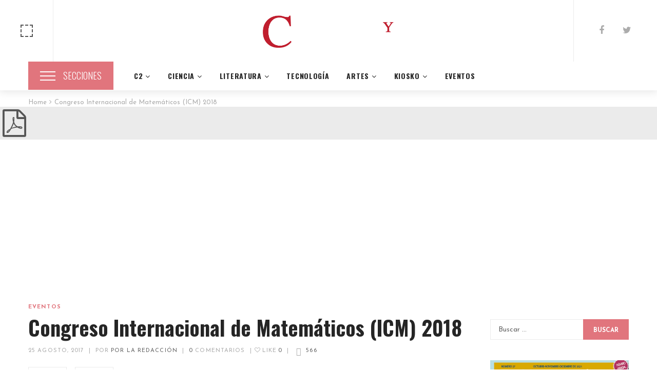

--- FILE ---
content_type: text/html; charset=UTF-8
request_url: https://www.revistac2.com/congreso-internacional-de-matematicos-icm-2018/
body_size: 24046
content:
<!DOCTYPE html><html
lang=es-MX><head><meta
charset="UTF-8"><meta
name="viewport" content="width=device-width, initial-scale=1, maximum-scale=1"><link
rel=profile href=http://gmpg.org/xfn/11><title>Congreso Internacional de Matemáticos (ICM) 2018 - Revista C2</title><meta
name="robots" content="index, follow, max-snippet:-1, max-image-preview:large, max-video-preview:-1"><link
rel=canonical href=https://www.revistac2.com/congreso-internacional-de-matematicos-icm-2018/ ><meta
property="og:locale" content="es_MX"><meta
property="og:type" content="article"><meta
property="og:title" content="Congreso Internacional de Matemáticos (ICM) 2018 - Revista C2"><meta
property="og:description" content="El Centro de Convenciones Riocentro en la Barra da Tijuca de Río de Janeiro, Brasil, será la sede del Congreso Internacional de Matemáticos (ICM) 2018, a realizarse del 1 al 9 de agosto. Durante nueve días se reunirán investigadores expertos del mundo en matemáticas y áreas relacionadas, con el objetivo de compartir conocimientos y participar [&hellip;]"><meta
property="og:url" content="https://www.revistac2.com/congreso-internacional-de-matematicos-icm-2018/"><meta
property="og:site_name" content="Revista C2"><meta
property="article:publisher" content="https://www.facebook.com/revistac2/"><meta
property="article:published_time" content="2017-08-25T18:42:28+00:00"><meta
property="article:modified_time" content="2019-02-05T21:16:40+00:00"><meta
property="og:image" content="https://www.revistac2.com/c2/wp-content/uploads/2017/09/icm2018.png"><meta
property="og:image:width" content="500"><meta
property="og:image:height" content="400"><meta
property="og:image:type" content="image/png"><meta
name="twitter:card" content="summary"><meta
name="twitter:label1" content="Escrito por"><meta
name="twitter:data1" content="Por la redacción"><meta
name="twitter:label2" content="Tiempo de lectura"><meta
name="twitter:data2" content="1 minuto"> <script type=application/ld+json class=yoast-schema-graph>{"@context":"https://schema.org","@graph":[{"@type":"Organization","@id":"https://www.revistac2.com/#organization","name":"Revista C2","url":"https://www.revistac2.com/","sameAs":["https://www.facebook.com/revistac2/"],"logo":{"@type":"ImageObject","@id":"https://www.revistac2.com/#logo","inLanguage":"es-MX","url":"https://www.revistac2.com/c2/wp-content/uploads/2015/06/logo_c2_admin.png","contentUrl":"https://www.revistac2.com/c2/wp-content/uploads/2015/06/logo_c2_admin.png","width":275,"height":80,"caption":"Revista C2"},"image":{"@id":"https://www.revistac2.com/#logo"}},{"@type":"WebSite","@id":"https://www.revistac2.com/#website","url":"https://www.revistac2.com/","name":"Revista C2","description":"Revista Ciencia y Cultura","publisher":{"@id":"https://www.revistac2.com/#organization"},"potentialAction":[{"@type":"SearchAction","target":{"@type":"EntryPoint","urlTemplate":"https://www.revistac2.com/?s={search_term_string}"},"query-input":"required name=search_term_string"}],"inLanguage":"es-MX"},{"@type":"ImageObject","@id":"https://www.revistac2.com/congreso-internacional-de-matematicos-icm-2018/#primaryimage","inLanguage":"es-MX","url":"https://www.revistac2.com/c2/wp-content/uploads/2017/09/icm2018.png","contentUrl":"https://www.revistac2.com/c2/wp-content/uploads/2017/09/icm2018.png","width":500,"height":400},{"@type":"WebPage","@id":"https://www.revistac2.com/congreso-internacional-de-matematicos-icm-2018/#webpage","url":"https://www.revistac2.com/congreso-internacional-de-matematicos-icm-2018/","name":"Congreso Internacional de Matemáticos (ICM) 2018 - Revista C2","isPartOf":{"@id":"https://www.revistac2.com/#website"},"primaryImageOfPage":{"@id":"https://www.revistac2.com/congreso-internacional-de-matematicos-icm-2018/#primaryimage"},"datePublished":"2017-08-25T18:42:28+00:00","dateModified":"2019-02-05T21:16:40+00:00","breadcrumb":{"@id":"https://www.revistac2.com/congreso-internacional-de-matematicos-icm-2018/#breadcrumb"},"inLanguage":"es-MX","potentialAction":[{"@type":"ReadAction","target":["https://www.revistac2.com/congreso-internacional-de-matematicos-icm-2018/"]}]},{"@type":"BreadcrumbList","@id":"https://www.revistac2.com/congreso-internacional-de-matematicos-icm-2018/#breadcrumb","itemListElement":[{"@type":"ListItem","position":1,"name":"Inicio","item":"https://www.revistac2.com/"},{"@type":"ListItem","position":2,"name":"Blogs","item":"https://www.revistac2.com/blogs/"},{"@type":"ListItem","position":3,"name":"Congreso Internacional de Matemáticos (ICM) 2018"}]},{"@type":"Article","@id":"https://www.revistac2.com/congreso-internacional-de-matematicos-icm-2018/#article","isPartOf":{"@id":"https://www.revistac2.com/congreso-internacional-de-matematicos-icm-2018/#webpage"},"author":{"@id":"https://www.revistac2.com/#/schema/person/4f78d926c7b8893b3bb0da8d550c675c"},"headline":"Congreso Internacional de Matemáticos (ICM) 2018","datePublished":"2017-08-25T18:42:28+00:00","dateModified":"2019-02-05T21:16:40+00:00","mainEntityOfPage":{"@id":"https://www.revistac2.com/congreso-internacional-de-matematicos-icm-2018/#webpage"},"wordCount":125,"commentCount":0,"publisher":{"@id":"https://www.revistac2.com/#organization"},"image":{"@id":"https://www.revistac2.com/congreso-internacional-de-matematicos-icm-2018/#primaryimage"},"thumbnailUrl":"https://www.revistac2.com/c2/wp-content/uploads/2017/09/icm2018.png","articleSection":["Eventos"],"inLanguage":"es-MX","potentialAction":[{"@type":"CommentAction","name":"Comment","target":["https://www.revistac2.com/congreso-internacional-de-matematicos-icm-2018/#respond"]}]},{"@type":"Person","@id":"https://www.revistac2.com/#/schema/person/4f78d926c7b8893b3bb0da8d550c675c","name":"Por la redacción","image":{"@type":"ImageObject","@id":"https://www.revistac2.com/#personlogo","inLanguage":"es-MX","url":"https://secure.gravatar.com/avatar/?s=96&d=blank&r=g","contentUrl":"https://secure.gravatar.com/avatar/?s=96&d=blank&r=g","caption":"Por la redacción"},"url":"https://www.revistac2.com/autor/por-la-redaccion/"}]}</script> <link
rel=amphtml href=https://www.revistac2.com/congreso-internacional-de-matematicos-icm-2018/amp/ ><meta
name="generator" content="AMP for WP 1.0.77.53"><link
rel=dns-prefetch href=//cdn.jsdelivr.net><link
rel=dns-prefetch href=//fonts.googleapis.com><link
rel=dns-prefetch href=//s.w.org><link
rel=stylesheet id=gsf_google-fonts-css  href='https://fonts.googleapis.com/css?family=Josefin+Sans%3A100%2C100i%2C300%2C300i%2Cregular%2C400i%2C600%2C600i%2C700%2C700i%7CFelix+Titling%3A%7COswald%3A300%2Cregular%2C700&#038;subset=latin-ext%2Clatin' type=text/css media=all><link
rel=stylesheet href=https://www.revistac2.com/c2/wp-content/cache/minify/2a623.css?x15962 media=all><style id=extendify-gutenberg-patterns-and-templates-utilities-inline-css>/*<![CDATA[*/.ext-absolute{position:absolute!important}.ext-relative{position:relative!important}.ext-top-base{top:var(--wp--style--block-gap,1.75rem)!important}.ext-top-lg{top:var(--extendify--spacing--large)!important}.ext--top-base{top:calc(var(--wp--style--block-gap, 1.75rem)*-1)!important}.ext--top-lg{top:calc(var(--extendify--spacing--large)*-1)!important}.ext-right-base{right:var(--wp--style--block-gap,1.75rem)!important}.ext-right-lg{right:var(--extendify--spacing--large)!important}.ext--right-base{right:calc(var(--wp--style--block-gap, 1.75rem)*-1)!important}.ext--right-lg{right:calc(var(--extendify--spacing--large)*-1)!important}.ext-bottom-base{bottom:var(--wp--style--block-gap,1.75rem)!important}.ext-bottom-lg{bottom:var(--extendify--spacing--large)!important}.ext--bottom-base{bottom:calc(var(--wp--style--block-gap, 1.75rem)*-1)!important}.ext--bottom-lg{bottom:calc(var(--extendify--spacing--large)*-1)!important}.ext-left-base{left:var(--wp--style--block-gap,1.75rem)!important}.ext-left-lg{left:var(--extendify--spacing--large)!important}.ext--left-base{left:calc(var(--wp--style--block-gap, 1.75rem)*-1)!important}.ext--left-lg{left:calc(var(--extendify--spacing--large)*-1)!important}.ext-order-1{order:1!important}.ext-order-2{order:2!important}.ext-col-auto{grid-column:auto!important}.ext-col-span-1{grid-column:span 1/span 1!important}.ext-col-span-2{grid-column:span 2/span 2!important}.ext-col-span-3{grid-column:span 3/span 3!important}.ext-col-span-4{grid-column:span 4/span 4!important}.ext-col-span-5{grid-column:span 5/span 5!important}.ext-col-span-6{grid-column:span 6/span 6!important}.ext-col-span-7{grid-column:span 7/span 7!important}.ext-col-span-8{grid-column:span 8/span 8!important}.ext-col-span-9{grid-column:span 9/span 9!important}.ext-col-span-10{grid-column:span 10/span 10!important}.ext-col-span-11{grid-column:span 11/span 11!important}.ext-col-span-12{grid-column:span 12/span 12!important}.ext-col-span-full{grid-column:1/-1!important}.ext-col-start-1{grid-column-start:1!important}.ext-col-start-2{grid-column-start:2!important}.ext-col-start-3{grid-column-start:3!important}.ext-col-start-4{grid-column-start:4!important}.ext-col-start-5{grid-column-start:5!important}.ext-col-start-6{grid-column-start:6!important}.ext-col-start-7{grid-column-start:7!important}.ext-col-start-8{grid-column-start:8!important}.ext-col-start-9{grid-column-start:9!important}.ext-col-start-10{grid-column-start:10!important}.ext-col-start-11{grid-column-start:11!important}.ext-col-start-12{grid-column-start:12!important}.ext-col-start-13{grid-column-start:13!important}.ext-col-start-auto{grid-column-start:auto!important}.ext-col-end-1{grid-column-end:1!important}.ext-col-end-2{grid-column-end:2!important}.ext-col-end-3{grid-column-end:3!important}.ext-col-end-4{grid-column-end:4!important}.ext-col-end-5{grid-column-end:5!important}.ext-col-end-6{grid-column-end:6!important}.ext-col-end-7{grid-column-end:7!important}.ext-col-end-8{grid-column-end:8!important}.ext-col-end-9{grid-column-end:9!important}.ext-col-end-10{grid-column-end:10!important}.ext-col-end-11{grid-column-end:11!important}.ext-col-end-12{grid-column-end:12!important}.ext-col-end-13{grid-column-end:13!important}.ext-col-end-auto{grid-column-end:auto!important}.ext-row-auto{grid-row:auto!important}.ext-row-span-1{grid-row:span 1/span 1!important}.ext-row-span-2{grid-row:span 2/span 2!important}.ext-row-span-3{grid-row:span 3/span 3!important}.ext-row-span-4{grid-row:span 4/span 4!important}.ext-row-span-5{grid-row:span 5/span 5!important}.ext-row-span-6{grid-row:span 6/span 6!important}.ext-row-span-full{grid-row:1/-1!important}.ext-row-start-1{grid-row-start:1!important}.ext-row-start-2{grid-row-start:2!important}.ext-row-start-3{grid-row-start:3!important}.ext-row-start-4{grid-row-start:4!important}.ext-row-start-5{grid-row-start:5!important}.ext-row-start-6{grid-row-start:6!important}.ext-row-start-7{grid-row-start:7!important}.ext-row-start-auto{grid-row-start:auto!important}.ext-row-end-1{grid-row-end:1!important}.ext-row-end-2{grid-row-end:2!important}.ext-row-end-3{grid-row-end:3!important}.ext-row-end-4{grid-row-end:4!important}.ext-row-end-5{grid-row-end:5!important}.ext-row-end-6{grid-row-end:6!important}.ext-row-end-7{grid-row-end:7!important}.ext-row-end-auto{grid-row-end:auto!important}.ext-m-0:not([style*=margin]){margin:0!important}.ext-m-auto:not([style*=margin]){margin:auto!important}.ext-m-base:not([style*=margin]){margin:var(--wp--style--block-gap,1.75rem)!important}.ext-m-lg:not([style*=margin]){margin:var(--extendify--spacing--large)!important}.ext--m-base:not([style*=margin]){margin:calc(var(--wp--style--block-gap, 1.75rem)*-1)!important}.ext--m-lg:not([style*=margin]){margin:calc(var(--extendify--spacing--large)*-1)!important}.ext-mx-0:not([style*=margin]){margin-left:0!important;margin-right:0!important}.ext-mx-auto:not([style*=margin]){margin-left:auto!important;margin-right:auto!important}.ext-mx-base:not([style*=margin]){margin-left:var(--wp--style--block-gap,1.75rem)!important;margin-right:var(--wp--style--block-gap,1.75rem)!important}.ext-mx-lg:not([style*=margin]){margin-left:var(--extendify--spacing--large)!important;margin-right:var(--extendify--spacing--large)!important}.ext--mx-base:not([style*=margin]){margin-left:calc(var(--wp--style--block-gap, 1.75rem)*-1)!important;margin-right:calc(var(--wp--style--block-gap, 1.75rem)*-1)!important}.ext--mx-lg:not([style*=margin]){margin-left:calc(var(--extendify--spacing--large)*-1)!important;margin-right:calc(var(--extendify--spacing--large)*-1)!important}.ext-my-0:not([style*=margin]){margin-bottom:0!important;margin-top:0!important}.ext-my-auto:not([style*=margin]){margin-bottom:auto!important;margin-top:auto!important}.ext-my-base:not([style*=margin]){margin-bottom:var(--wp--style--block-gap,1.75rem)!important;margin-top:var(--wp--style--block-gap,1.75rem)!important}.ext-my-lg:not([style*=margin]){margin-bottom:var(--extendify--spacing--large)!important;margin-top:var(--extendify--spacing--large)!important}.ext--my-base:not([style*=margin]){margin-bottom:calc(var(--wp--style--block-gap, 1.75rem)*-1)!important;margin-top:calc(var(--wp--style--block-gap, 1.75rem)*-1)!important}.ext--my-lg:not([style*=margin]){margin-bottom:calc(var(--extendify--spacing--large)*-1)!important;margin-top:calc(var(--extendify--spacing--large)*-1)!important}.ext-mt-0:not([style*=margin]){margin-top:0!important}.ext-mt-auto:not([style*=margin]){margin-top:auto!important}.ext-mt-base:not([style*=margin]){margin-top:var(--wp--style--block-gap,1.75rem)!important}.ext-mt-lg:not([style*=margin]){margin-top:var(--extendify--spacing--large)!important}.ext--mt-base:not([style*=margin]){margin-top:calc(var(--wp--style--block-gap, 1.75rem)*-1)!important}.ext--mt-lg:not([style*=margin]){margin-top:calc(var(--extendify--spacing--large)*-1)!important}.ext-mr-0:not([style*=margin]){margin-right:0!important}.ext-mr-auto:not([style*=margin]){margin-right:auto!important}.ext-mr-base:not([style*=margin]){margin-right:var(--wp--style--block-gap,1.75rem)!important}.ext-mr-lg:not([style*=margin]){margin-right:var(--extendify--spacing--large)!important}.ext--mr-base:not([style*=margin]){margin-right:calc(var(--wp--style--block-gap, 1.75rem)*-1)!important}.ext--mr-lg:not([style*=margin]){margin-right:calc(var(--extendify--spacing--large)*-1)!important}.ext-mb-0:not([style*=margin]){margin-bottom:0!important}.ext-mb-auto:not([style*=margin]){margin-bottom:auto!important}.ext-mb-base:not([style*=margin]){margin-bottom:var(--wp--style--block-gap,1.75rem)!important}.ext-mb-lg:not([style*=margin]){margin-bottom:var(--extendify--spacing--large)!important}.ext--mb-base:not([style*=margin]){margin-bottom:calc(var(--wp--style--block-gap, 1.75rem)*-1)!important}.ext--mb-lg:not([style*=margin]){margin-bottom:calc(var(--extendify--spacing--large)*-1)!important}.ext-ml-0:not([style*=margin]){margin-left:0!important}.ext-ml-auto:not([style*=margin]){margin-left:auto!important}.ext-ml-base:not([style*=margin]){margin-left:var(--wp--style--block-gap,1.75rem)!important}.ext-ml-lg:not([style*=margin]){margin-left:var(--extendify--spacing--large)!important}.ext--ml-base:not([style*=margin]){margin-left:calc(var(--wp--style--block-gap, 1.75rem)*-1)!important}.ext--ml-lg:not([style*=margin]){margin-left:calc(var(--extendify--spacing--large)*-1)!important}.ext-block{display:block!important}.ext-inline-block{display:inline-block!important}.ext-inline{display:inline!important}.ext-flex{display:flex!important}.ext-inline-flex{display:inline-flex!important}.ext-grid{display:grid!important}.ext-inline-grid{display:inline-grid!important}.ext-hidden{display:none!important}.ext-w-auto{width:auto!important}.ext-w-full{width:100%!important}.ext-max-w-full{max-width:100%!important}.ext-flex-1{flex:1 1 0%!important}.ext-flex-auto{flex:1 1 auto!important}.ext-flex-initial{flex:0 1 auto!important}.ext-flex-none{flex:none!important}.ext-flex-shrink-0{flex-shrink:0!important}.ext-flex-shrink{flex-shrink:1!important}.ext-flex-grow-0{flex-grow:0!important}.ext-flex-grow{flex-grow:1!important}.ext-list-none{list-style-type:none!important}.ext-grid-cols-1{grid-template-columns:repeat(1,minmax(0,1fr))!important}.ext-grid-cols-2{grid-template-columns:repeat(2,minmax(0,1fr))!important}.ext-grid-cols-3{grid-template-columns:repeat(3,minmax(0,1fr))!important}.ext-grid-cols-4{grid-template-columns:repeat(4,minmax(0,1fr))!important}.ext-grid-cols-5{grid-template-columns:repeat(5,minmax(0,1fr))!important}.ext-grid-cols-6{grid-template-columns:repeat(6,minmax(0,1fr))!important}.ext-grid-cols-7{grid-template-columns:repeat(7,minmax(0,1fr))!important}.ext-grid-cols-8{grid-template-columns:repeat(8,minmax(0,1fr))!important}.ext-grid-cols-9{grid-template-columns:repeat(9,minmax(0,1fr))!important}.ext-grid-cols-10{grid-template-columns:repeat(10,minmax(0,1fr))!important}.ext-grid-cols-11{grid-template-columns:repeat(11,minmax(0,1fr))!important}.ext-grid-cols-12{grid-template-columns:repeat(12,minmax(0,1fr))!important}.ext-grid-cols-none{grid-template-columns:none!important}.ext-grid-rows-1{grid-template-rows:repeat(1,minmax(0,1fr))!important}.ext-grid-rows-2{grid-template-rows:repeat(2,minmax(0,1fr))!important}.ext-grid-rows-3{grid-template-rows:repeat(3,minmax(0,1fr))!important}.ext-grid-rows-4{grid-template-rows:repeat(4,minmax(0,1fr))!important}.ext-grid-rows-5{grid-template-rows:repeat(5,minmax(0,1fr))!important}.ext-grid-rows-6{grid-template-rows:repeat(6,minmax(0,1fr))!important}.ext-grid-rows-none{grid-template-rows:none!important}.ext-flex-row{flex-direction:row!important}.ext-flex-row-reverse{flex-direction:row-reverse!important}.ext-flex-col{flex-direction:column!important}.ext-flex-col-reverse{flex-direction:column-reverse!important}.ext-flex-wrap{flex-wrap:wrap!important}.ext-flex-wrap-reverse{flex-wrap:wrap-reverse!important}.ext-flex-nowrap{flex-wrap:nowrap!important}.ext-items-start{align-items:flex-start!important}.ext-items-end{align-items:flex-end!important}.ext-items-center{align-items:center!important}.ext-items-baseline{align-items:baseline!important}.ext-items-stretch{align-items:stretch!important}.ext-justify-start{justify-content:flex-start!important}.ext-justify-end{justify-content:flex-end!important}.ext-justify-center{justify-content:center!important}.ext-justify-between{justify-content:space-between!important}.ext-justify-around{justify-content:space-around!important}.ext-justify-evenly{justify-content:space-evenly!important}.ext-justify-items-start{justify-items:start!important}.ext-justify-items-end{justify-items:end!important}.ext-justify-items-center{justify-items:center!important}.ext-justify-items-stretch{justify-items:stretch!important}.ext-gap-0{gap:0!important}.ext-gap-base{gap:var(--wp--style--block-gap,1.75rem)!important}.ext-gap-lg{gap:var(--extendify--spacing--large)!important}.ext-gap-x-0{-moz-column-gap:0!important;column-gap:0!important}.ext-gap-x-base{-moz-column-gap:var(--wp--style--block-gap,1.75rem)!important;column-gap:var(--wp--style--block-gap,1.75rem)!important}.ext-gap-x-lg{-moz-column-gap:var(--extendify--spacing--large)!important;column-gap:var(--extendify--spacing--large)!important}.ext-gap-y-0{row-gap:0!important}.ext-gap-y-base{row-gap:var(--wp--style--block-gap,1.75rem)!important}.ext-gap-y-lg{row-gap:var(--extendify--spacing--large)!important}.ext-justify-self-auto{justify-self:auto!important}.ext-justify-self-start{justify-self:start!important}.ext-justify-self-end{justify-self:end!important}.ext-justify-self-center{justify-self:center!important}.ext-justify-self-stretch{justify-self:stretch!important}.ext-rounded-none{border-radius:0!important}.ext-rounded-full{border-radius:9999px!important}.ext-rounded-t-none{border-top-left-radius:0!important;border-top-right-radius:0!important}.ext-rounded-t-full{border-top-left-radius:9999px!important;border-top-right-radius:9999px!important}.ext-rounded-r-none{border-bottom-right-radius:0!important;border-top-right-radius:0!important}.ext-rounded-r-full{border-bottom-right-radius:9999px!important;border-top-right-radius:9999px!important}.ext-rounded-b-none{border-bottom-left-radius:0!important;border-bottom-right-radius:0!important}.ext-rounded-b-full{border-bottom-left-radius:9999px!important;border-bottom-right-radius:9999px!important}.ext-rounded-l-none{border-bottom-left-radius:0!important;border-top-left-radius:0!important}.ext-rounded-l-full{border-bottom-left-radius:9999px!important;border-top-left-radius:9999px!important}.ext-rounded-tl-none{border-top-left-radius:0!important}.ext-rounded-tl-full{border-top-left-radius:9999px!important}.ext-rounded-tr-none{border-top-right-radius:0!important}.ext-rounded-tr-full{border-top-right-radius:9999px!important}.ext-rounded-br-none{border-bottom-right-radius:0!important}.ext-rounded-br-full{border-bottom-right-radius:9999px!important}.ext-rounded-bl-none{border-bottom-left-radius:0!important}.ext-rounded-bl-full{border-bottom-left-radius:9999px!important}.ext-border-0{border-width:0!important}.ext-border-t-0{border-top-width:0!important}.ext-border-r-0{border-right-width:0!important}.ext-border-b-0{border-bottom-width:0!important}.ext-border-l-0{border-left-width:0!important}.ext-p-0:not([style*=padding]){padding:0!important}.ext-p-base:not([style*=padding]){padding:var(--wp--style--block-gap,1.75rem)!important}.ext-p-lg:not([style*=padding]){padding:var(--extendify--spacing--large)!important}.ext-px-0:not([style*=padding]){padding-left:0!important;padding-right:0!important}.ext-px-base:not([style*=padding]){padding-left:var(--wp--style--block-gap,1.75rem)!important;padding-right:var(--wp--style--block-gap,1.75rem)!important}.ext-px-lg:not([style*=padding]){padding-left:var(--extendify--spacing--large)!important;padding-right:var(--extendify--spacing--large)!important}.ext-py-0:not([style*=padding]){padding-bottom:0!important;padding-top:0!important}.ext-py-base:not([style*=padding]){padding-bottom:var(--wp--style--block-gap,1.75rem)!important;padding-top:var(--wp--style--block-gap,1.75rem)!important}.ext-py-lg:not([style*=padding]){padding-bottom:var(--extendify--spacing--large)!important;padding-top:var(--extendify--spacing--large)!important}.ext-pt-0:not([style*=padding]){padding-top:0!important}.ext-pt-base:not([style*=padding]){padding-top:var(--wp--style--block-gap,1.75rem)!important}.ext-pt-lg:not([style*=padding]){padding-top:var(--extendify--spacing--large)!important}.ext-pr-0:not([style*=padding]){padding-right:0!important}.ext-pr-base:not([style*=padding]){padding-right:var(--wp--style--block-gap,1.75rem)!important}.ext-pr-lg:not([style*=padding]){padding-right:var(--extendify--spacing--large)!important}.ext-pb-0:not([style*=padding]){padding-bottom:0!important}.ext-pb-base:not([style*=padding]){padding-bottom:var(--wp--style--block-gap,1.75rem)!important}.ext-pb-lg:not([style*=padding]){padding-bottom:var(--extendify--spacing--large)!important}.ext-pl-0:not([style*=padding]){padding-left:0!important}.ext-pl-base:not([style*=padding]){padding-left:var(--wp--style--block-gap,1.75rem)!important}.ext-pl-lg:not([style*=padding]){padding-left:var(--extendify--spacing--large)!important}.ext-text-left{text-align:left!important}.ext-text-center{text-align:center!important}.ext-text-right{text-align:right!important}.ext-leading-none{line-height:1!important}.ext-leading-tight{line-height:1.25!important}.ext-leading-snug{line-height:1.375!important}.ext-leading-normal{line-height:1.5!important}.ext-leading-relaxed{line-height:1.625!important}.ext-leading-loose{line-height:2!important}.clip-path--rhombus img{-webkit-clip-path:polygon(15% 6%,80% 29%,84% 93%,23% 69%);clip-path:polygon(15% 6%,80% 29%,84% 93%,23% 69%)}.clip-path--diamond img{-webkit-clip-path:polygon(5% 29%,60% 2%,91% 64%,36% 89%);clip-path:polygon(5% 29%,60% 2%,91% 64%,36% 89%)}.clip-path--rhombus-alt img{-webkit-clip-path:polygon(14% 9%,85% 24%,91% 89%,19% 76%);clip-path:polygon(14% 9%,85% 24%,91% 89%,19% 76%)}.wp-block-columns[class*=fullwidth-cols]{margin-bottom:unset}.wp-block-column.editor\:pointer-events-none{margin-bottom:0!important;margin-top:0!important}.is-root-container.block-editor-block-list__layout>[data-align=full]:not(:first-of-type)>.wp-block-column.editor\:pointer-events-none,.is-root-container.block-editor-block-list__layout>[data-align=wide]>.wp-block-column.editor\:pointer-events-none{margin-top:calc(var(--wp--style--block-gap, 28px)*-1)!important}.ext .wp-block-columns .wp-block-column[style*=padding]{padding-left:0!important;padding-right:0!important}.ext .wp-block-columns+.wp-block-columns:not([class*=mt-]):not([class*=my-]):not([style*=margin]){margin-top:0!important}[class*=fullwidth-cols] .wp-block-column:first-child,[class*=fullwidth-cols] .wp-block-group:first-child{margin-top:0}[class*=fullwidth-cols] .wp-block-column:last-child,[class*=fullwidth-cols] .wp-block-group:last-child{margin-bottom:0}[class*=fullwidth-cols] .wp-block-column:first-child>*,[class*=fullwidth-cols] .wp-block-column>:first-child{margin-top:0}.ext .is-not-stacked-on-mobile .wp-block-column,[class*=fullwidth-cols] .wp-block-column>:last-child{margin-bottom:0}.wp-block-columns[class*=fullwidth-cols]:not(.is-not-stacked-on-mobile)>.wp-block-column:not(:last-child){margin-bottom:var(--wp--style--block-gap,1.75rem)}@media (min-width:782px){.wp-block-columns[class*=fullwidth-cols]:not(.is-not-stacked-on-mobile)>.wp-block-column:not(:last-child){margin-bottom:0}}.wp-block-columns[class*=fullwidth-cols].is-not-stacked-on-mobile>.wp-block-column{margin-bottom:0!important}@media (min-width:600px) and (max-width:781px){.wp-block-columns[class*=fullwidth-cols]:not(.is-not-stacked-on-mobile)>.wp-block-column:nth-child(2n){margin-left:var(--wp--style--block-gap,2em)}}@media (max-width:781px){.tablet\:fullwidth-cols.wp-block-columns:not(.is-not-stacked-on-mobile){flex-wrap:wrap}.tablet\:fullwidth-cols.wp-block-columns:not(.is-not-stacked-on-mobile)>.wp-block-column,.tablet\:fullwidth-cols.wp-block-columns:not(.is-not-stacked-on-mobile)>.wp-block-column:not([style*=margin]){margin-left:0!important}.tablet\:fullwidth-cols.wp-block-columns:not(.is-not-stacked-on-mobile)>.wp-block-column{flex-basis:100%!important}}@media (max-width:1079px){.desktop\:fullwidth-cols.wp-block-columns:not(.is-not-stacked-on-mobile){flex-wrap:wrap}.desktop\:fullwidth-cols.wp-block-columns:not(.is-not-stacked-on-mobile)>.wp-block-column,.desktop\:fullwidth-cols.wp-block-columns:not(.is-not-stacked-on-mobile)>.wp-block-column:not([style*=margin]){margin-left:0!important}.desktop\:fullwidth-cols.wp-block-columns:not(.is-not-stacked-on-mobile)>.wp-block-column{flex-basis:100%!important}.desktop\:fullwidth-cols.wp-block-columns:not(.is-not-stacked-on-mobile)>.wp-block-column:not(:last-child){margin-bottom:var(--wp--style--block-gap,1.75rem)!important}}.direction-rtl{direction:rtl}.direction-ltr{direction:ltr}.is-style-inline-list{padding-left:0!important}.is-style-inline-list li{list-style-type:none!important}@media (min-width:782px){.is-style-inline-list li{display:inline!important;margin-right:var(--wp--style--block-gap,1.75rem)!important}}@media (min-width:782px){.is-style-inline-list li:first-child{margin-left:0!important}}@media (min-width:782px){.is-style-inline-list li:last-child{margin-right:0!important}}.bring-to-front{position:relative;z-index:10}.text-stroke{-webkit-text-stroke-color:var(--wp--preset--color--background)}.text-stroke,.text-stroke--primary{-webkit-text-stroke-width:var(
        --wp--custom--typography--text-stroke-width,2px
    )}.text-stroke--primary{-webkit-text-stroke-color:var(--wp--preset--color--primary)}.text-stroke--secondary{-webkit-text-stroke-width:var(
        --wp--custom--typography--text-stroke-width,2px
    );-webkit-text-stroke-color:var(--wp--preset--color--secondary)}.editor\:no-caption .block-editor-rich-text__editable{display:none!important}.editor\:no-inserter .wp-block-column:not(.is-selected)>.block-list-appender,.editor\:no-inserter .wp-block-cover__inner-container>.block-list-appender,.editor\:no-inserter .wp-block-group__inner-container>.block-list-appender,.editor\:no-inserter>.block-list-appender{display:none}.editor\:no-resize .components-resizable-box__handle,.editor\:no-resize .components-resizable-box__handle:after,.editor\:no-resize .components-resizable-box__side-handle:before{display:none;pointer-events:none}.editor\:no-resize .components-resizable-box__container{display:block}.editor\:pointer-events-none{pointer-events:none}.is-style-angled{justify-content:flex-end}.ext .is-style-angled>[class*=_inner-container],.is-style-angled{align-items:center}.is-style-angled .wp-block-cover__image-background,.is-style-angled .wp-block-cover__video-background{-webkit-clip-path:polygon(0 0,30% 0,50% 100%,0 100%);clip-path:polygon(0 0,30% 0,50% 100%,0 100%);z-index:1}@media (min-width:782px){.is-style-angled .wp-block-cover__image-background,.is-style-angled .wp-block-cover__video-background{-webkit-clip-path:polygon(0 0,55% 0,65% 100%,0 100%);clip-path:polygon(0 0,55% 0,65% 100%,0 100%)}}.has-foreground-color{color:var(--wp--preset--color--foreground,#000)!important}.has-foreground-background-color{background-color:var(--wp--preset--color--foreground,#000)!important}.has-background-color{color:var(--wp--preset--color--background,#fff)!important}.has-background-background-color{background-color:var(--wp--preset--color--background,#fff)!important}.has-primary-color{color:var(--wp--preset--color--primary,#4b5563)!important}.has-primary-background-color{background-color:var(--wp--preset--color--primary,#4b5563)!important}.has-secondary-color{color:var(--wp--preset--color--secondary,#9ca3af)!important}.has-secondary-background-color{background-color:var(--wp--preset--color--secondary,#9ca3af)!important}.ext.has-text-color h1,.ext.has-text-color h2,.ext.has-text-color h3,.ext.has-text-color h4,.ext.has-text-color h5,.ext.has-text-color h6,.ext.has-text-color p{color:currentColor}.has-white-color{color:var(--wp--preset--color--white,#fff)!important}.has-black-color{color:var(--wp--preset--color--black,#000)!important}.has-ext-foreground-background-color{background-color:var(
        --wp--preset--color--foreground,var(--wp--preset--color--black,#000)
    )!important}.has-ext-primary-background-color{background-color:var(
        --wp--preset--color--primary,var(--wp--preset--color--cyan-bluish-gray,#000)
    )!important}.wp-block-button__link.has-black-background-color{border-color:var(--wp--preset--color--black,#000)}.wp-block-button__link.has-white-background-color{border-color:var(--wp--preset--color--white,#fff)}.has-ext-small-font-size{font-size:var(--wp--preset--font-size--ext-small)!important}.has-ext-medium-font-size{font-size:var(--wp--preset--font-size--ext-medium)!important}.has-ext-large-font-size{font-size:var(--wp--preset--font-size--ext-large)!important;line-height:1.2}.has-ext-x-large-font-size{font-size:var(--wp--preset--font-size--ext-x-large)!important;line-height:1}.has-ext-xx-large-font-size{font-size:var(--wp--preset--font-size--ext-xx-large)!important;line-height:1}.has-ext-x-large-font-size:not([style*=line-height]),.has-ext-xx-large-font-size:not([style*=line-height]){line-height:1.1}.ext .wp-block-group>*{margin-bottom:0;margin-top:0}.ext .wp-block-group>*+*{margin-bottom:0}.ext .wp-block-group>*+*,.ext h2{margin-top:var(--wp--style--block-gap,1.75rem)}.ext h2{margin-bottom:var(--wp--style--block-gap,1.75rem)}.has-ext-x-large-font-size+h3,.has-ext-x-large-font-size+p{margin-top:.5rem}.ext .wp-block-buttons>.wp-block-button.wp-block-button__width-25{min-width:12rem;width:calc(25% - var(--wp--style--block-gap, .5em)*.75)}.ext .ext-grid>[class*=_inner-container]{display:grid}.ext>[class*=_inner-container]>.ext-grid:not([class*=columns]),.ext>[class*=_inner-container]>.wp-block>.ext-grid:not([class*=columns]){display:initial!important}.ext .ext-grid-cols-1>[class*=_inner-container]{grid-template-columns:repeat(1,minmax(0,1fr))!important}.ext .ext-grid-cols-2>[class*=_inner-container]{grid-template-columns:repeat(2,minmax(0,1fr))!important}.ext .ext-grid-cols-3>[class*=_inner-container]{grid-template-columns:repeat(3,minmax(0,1fr))!important}.ext .ext-grid-cols-4>[class*=_inner-container]{grid-template-columns:repeat(4,minmax(0,1fr))!important}.ext .ext-grid-cols-5>[class*=_inner-container]{grid-template-columns:repeat(5,minmax(0,1fr))!important}.ext .ext-grid-cols-6>[class*=_inner-container]{grid-template-columns:repeat(6,minmax(0,1fr))!important}.ext .ext-grid-cols-7>[class*=_inner-container]{grid-template-columns:repeat(7,minmax(0,1fr))!important}.ext .ext-grid-cols-8>[class*=_inner-container]{grid-template-columns:repeat(8,minmax(0,1fr))!important}.ext .ext-grid-cols-9>[class*=_inner-container]{grid-template-columns:repeat(9,minmax(0,1fr))!important}.ext .ext-grid-cols-10>[class*=_inner-container]{grid-template-columns:repeat(10,minmax(0,1fr))!important}.ext .ext-grid-cols-11>[class*=_inner-container]{grid-template-columns:repeat(11,minmax(0,1fr))!important}.ext .ext-grid-cols-12>[class*=_inner-container]{grid-template-columns:repeat(12,minmax(0,1fr))!important}.ext .ext-grid-cols-13>[class*=_inner-container]{grid-template-columns:repeat(13,minmax(0,1fr))!important}.ext .ext-grid-cols-none>[class*=_inner-container]{grid-template-columns:none!important}.ext .ext-grid-rows-1>[class*=_inner-container]{grid-template-rows:repeat(1,minmax(0,1fr))!important}.ext .ext-grid-rows-2>[class*=_inner-container]{grid-template-rows:repeat(2,minmax(0,1fr))!important}.ext .ext-grid-rows-3>[class*=_inner-container]{grid-template-rows:repeat(3,minmax(0,1fr))!important}.ext .ext-grid-rows-4>[class*=_inner-container]{grid-template-rows:repeat(4,minmax(0,1fr))!important}.ext .ext-grid-rows-5>[class*=_inner-container]{grid-template-rows:repeat(5,minmax(0,1fr))!important}.ext .ext-grid-rows-6>[class*=_inner-container]{grid-template-rows:repeat(6,minmax(0,1fr))!important}.ext .ext-grid-rows-none>[class*=_inner-container]{grid-template-rows:none!important}.ext .ext-items-start>[class*=_inner-container]{align-items:flex-start!important}.ext .ext-items-end>[class*=_inner-container]{align-items:flex-end!important}.ext .ext-items-center>[class*=_inner-container]{align-items:center!important}.ext .ext-items-baseline>[class*=_inner-container]{align-items:baseline!important}.ext .ext-items-stretch>[class*=_inner-container]{align-items:stretch!important}.ext.wp-block-group>:last-child{margin-bottom:0}.ext .wp-block-group__inner-container{padding:0!important}.ext.has-background{padding-left:var(--wp--style--block-gap,1.75rem);padding-right:var(--wp--style--block-gap,1.75rem)}.ext [class*=inner-container]>.alignwide [class*=inner-container],.ext [class*=inner-container]>[data-align=wide] [class*=inner-container]{max-width:var(--responsive--alignwide-width,120rem)}.ext [class*=inner-container]>.alignwide [class*=inner-container]>*,.ext [class*=inner-container]>[data-align=wide] [class*=inner-container]>*{max-width:100%!important}.ext .wp-block-image{position:relative;text-align:center}.ext .wp-block-image img{display:inline-block;vertical-align:middle}body{--extendify--spacing--large:var(
        --wp--custom--spacing--large,clamp(2em,8vw,8em)
    );--wp--preset--font-size--ext-small:1rem;--wp--preset--font-size--ext-medium:1.125rem;--wp--preset--font-size--ext-large:clamp(1.65rem,3.5vw,2.15rem);--wp--preset--font-size--ext-x-large:clamp(3rem,6vw,4.75rem);--wp--preset--font-size--ext-xx-large:clamp(3.25rem,7.5vw,5.75rem);--wp--preset--color--black:#000;--wp--preset--color--white:#fff}.ext *{box-sizing:border-box}.block-editor-block-preview__content-iframe .ext [data-type="core/spacer"] .components-resizable-box__container{background:transparent!important}.block-editor-block-preview__content-iframe .ext [data-type="core/spacer"] .block-library-spacer__resize-container:before{display:none!important}.ext .wp-block-group__inner-container figure.wp-block-gallery.alignfull{margin-bottom:unset;margin-top:unset}.ext .alignwide{margin-left:auto!important;margin-right:auto!important}.is-root-container.block-editor-block-list__layout>[data-align=full]:not(:first-of-type)>.ext-my-0,.is-root-container.block-editor-block-list__layout>[data-align=wide]>.ext-my-0:not([style*=margin]){margin-top:calc(var(--wp--style--block-gap, 28px)*-1)!important}.block-editor-block-preview__content-iframe .preview\:min-h-50{min-height:50vw!important}.block-editor-block-preview__content-iframe .preview\:min-h-60{min-height:60vw!important}.block-editor-block-preview__content-iframe .preview\:min-h-70{min-height:70vw!important}.block-editor-block-preview__content-iframe .preview\:min-h-80{min-height:80vw!important}.block-editor-block-preview__content-iframe .preview\:min-h-100{min-height:100vw!important}.ext-mr-0.alignfull:not([style*=margin]):not([style*=margin]){margin-right:0!important}.ext-ml-0:not([style*=margin]):not([style*=margin]){margin-left:0!important}.is-root-container .wp-block[data-align=full]>.ext-mx-0:not([style*=margin]):not([style*=margin]){margin-left:calc(var(--wp--custom--spacing--outer, 0)*1)!important;margin-right:calc(var(--wp--custom--spacing--outer, 0)*1)!important;overflow:hidden;width:unset}@media (min-width:782px){.tablet\:ext-absolute{position:absolute!important}.tablet\:ext-relative{position:relative!important}.tablet\:ext-top-base{top:var(--wp--style--block-gap,1.75rem)!important}.tablet\:ext-top-lg{top:var(--extendify--spacing--large)!important}.tablet\:ext--top-base{top:calc(var(--wp--style--block-gap, 1.75rem)*-1)!important}.tablet\:ext--top-lg{top:calc(var(--extendify--spacing--large)*-1)!important}.tablet\:ext-right-base{right:var(--wp--style--block-gap,1.75rem)!important}.tablet\:ext-right-lg{right:var(--extendify--spacing--large)!important}.tablet\:ext--right-base{right:calc(var(--wp--style--block-gap, 1.75rem)*-1)!important}.tablet\:ext--right-lg{right:calc(var(--extendify--spacing--large)*-1)!important}.tablet\:ext-bottom-base{bottom:var(--wp--style--block-gap,1.75rem)!important}.tablet\:ext-bottom-lg{bottom:var(--extendify--spacing--large)!important}.tablet\:ext--bottom-base{bottom:calc(var(--wp--style--block-gap, 1.75rem)*-1)!important}.tablet\:ext--bottom-lg{bottom:calc(var(--extendify--spacing--large)*-1)!important}.tablet\:ext-left-base{left:var(--wp--style--block-gap,1.75rem)!important}.tablet\:ext-left-lg{left:var(--extendify--spacing--large)!important}.tablet\:ext--left-base{left:calc(var(--wp--style--block-gap, 1.75rem)*-1)!important}.tablet\:ext--left-lg{left:calc(var(--extendify--spacing--large)*-1)!important}.tablet\:ext-order-1{order:1!important}.tablet\:ext-order-2{order:2!important}.tablet\:ext-m-0:not([style*=margin]){margin:0!important}.tablet\:ext-m-auto:not([style*=margin]){margin:auto!important}.tablet\:ext-m-base:not([style*=margin]){margin:var(--wp--style--block-gap,1.75rem)!important}.tablet\:ext-m-lg:not([style*=margin]){margin:var(--extendify--spacing--large)!important}.tablet\:ext--m-base:not([style*=margin]){margin:calc(var(--wp--style--block-gap, 1.75rem)*-1)!important}.tablet\:ext--m-lg:not([style*=margin]){margin:calc(var(--extendify--spacing--large)*-1)!important}.tablet\:ext-mx-0:not([style*=margin]){margin-left:0!important;margin-right:0!important}.tablet\:ext-mx-auto:not([style*=margin]){margin-left:auto!important;margin-right:auto!important}.tablet\:ext-mx-base:not([style*=margin]){margin-left:var(--wp--style--block-gap,1.75rem)!important;margin-right:var(--wp--style--block-gap,1.75rem)!important}.tablet\:ext-mx-lg:not([style*=margin]){margin-left:var(--extendify--spacing--large)!important;margin-right:var(--extendify--spacing--large)!important}.tablet\:ext--mx-base:not([style*=margin]){margin-left:calc(var(--wp--style--block-gap, 1.75rem)*-1)!important;margin-right:calc(var(--wp--style--block-gap, 1.75rem)*-1)!important}.tablet\:ext--mx-lg:not([style*=margin]){margin-left:calc(var(--extendify--spacing--large)*-1)!important;margin-right:calc(var(--extendify--spacing--large)*-1)!important}.tablet\:ext-my-0:not([style*=margin]){margin-bottom:0!important;margin-top:0!important}.tablet\:ext-my-auto:not([style*=margin]){margin-bottom:auto!important;margin-top:auto!important}.tablet\:ext-my-base:not([style*=margin]){margin-bottom:var(--wp--style--block-gap,1.75rem)!important;margin-top:var(--wp--style--block-gap,1.75rem)!important}.tablet\:ext-my-lg:not([style*=margin]){margin-bottom:var(--extendify--spacing--large)!important;margin-top:var(--extendify--spacing--large)!important}.tablet\:ext--my-base:not([style*=margin]){margin-bottom:calc(var(--wp--style--block-gap, 1.75rem)*-1)!important;margin-top:calc(var(--wp--style--block-gap, 1.75rem)*-1)!important}.tablet\:ext--my-lg:not([style*=margin]){margin-bottom:calc(var(--extendify--spacing--large)*-1)!important;margin-top:calc(var(--extendify--spacing--large)*-1)!important}.tablet\:ext-mt-0:not([style*=margin]){margin-top:0!important}.tablet\:ext-mt-auto:not([style*=margin]){margin-top:auto!important}.tablet\:ext-mt-base:not([style*=margin]){margin-top:var(--wp--style--block-gap,1.75rem)!important}.tablet\:ext-mt-lg:not([style*=margin]){margin-top:var(--extendify--spacing--large)!important}.tablet\:ext--mt-base:not([style*=margin]){margin-top:calc(var(--wp--style--block-gap, 1.75rem)*-1)!important}.tablet\:ext--mt-lg:not([style*=margin]){margin-top:calc(var(--extendify--spacing--large)*-1)!important}.tablet\:ext-mr-0:not([style*=margin]){margin-right:0!important}.tablet\:ext-mr-auto:not([style*=margin]){margin-right:auto!important}.tablet\:ext-mr-base:not([style*=margin]){margin-right:var(--wp--style--block-gap,1.75rem)!important}.tablet\:ext-mr-lg:not([style*=margin]){margin-right:var(--extendify--spacing--large)!important}.tablet\:ext--mr-base:not([style*=margin]){margin-right:calc(var(--wp--style--block-gap, 1.75rem)*-1)!important}.tablet\:ext--mr-lg:not([style*=margin]){margin-right:calc(var(--extendify--spacing--large)*-1)!important}.tablet\:ext-mb-0:not([style*=margin]){margin-bottom:0!important}.tablet\:ext-mb-auto:not([style*=margin]){margin-bottom:auto!important}.tablet\:ext-mb-base:not([style*=margin]){margin-bottom:var(--wp--style--block-gap,1.75rem)!important}.tablet\:ext-mb-lg:not([style*=margin]){margin-bottom:var(--extendify--spacing--large)!important}.tablet\:ext--mb-base:not([style*=margin]){margin-bottom:calc(var(--wp--style--block-gap, 1.75rem)*-1)!important}.tablet\:ext--mb-lg:not([style*=margin]){margin-bottom:calc(var(--extendify--spacing--large)*-1)!important}.tablet\:ext-ml-0:not([style*=margin]){margin-left:0!important}.tablet\:ext-ml-auto:not([style*=margin]){margin-left:auto!important}.tablet\:ext-ml-base:not([style*=margin]){margin-left:var(--wp--style--block-gap,1.75rem)!important}.tablet\:ext-ml-lg:not([style*=margin]){margin-left:var(--extendify--spacing--large)!important}.tablet\:ext--ml-base:not([style*=margin]){margin-left:calc(var(--wp--style--block-gap, 1.75rem)*-1)!important}.tablet\:ext--ml-lg:not([style*=margin]){margin-left:calc(var(--extendify--spacing--large)*-1)!important}.tablet\:ext-block{display:block!important}.tablet\:ext-inline-block{display:inline-block!important}.tablet\:ext-inline{display:inline!important}.tablet\:ext-flex{display:flex!important}.tablet\:ext-inline-flex{display:inline-flex!important}.tablet\:ext-grid{display:grid!important}.tablet\:ext-inline-grid{display:inline-grid!important}.tablet\:ext-hidden{display:none!important}.tablet\:ext-w-auto{width:auto!important}.tablet\:ext-w-full{width:100%!important}.tablet\:ext-max-w-full{max-width:100%!important}.tablet\:ext-flex-1{flex:1 1 0%!important}.tablet\:ext-flex-auto{flex:1 1 auto!important}.tablet\:ext-flex-initial{flex:0 1 auto!important}.tablet\:ext-flex-none{flex:none!important}.tablet\:ext-flex-shrink-0{flex-shrink:0!important}.tablet\:ext-flex-shrink{flex-shrink:1!important}.tablet\:ext-flex-grow-0{flex-grow:0!important}.tablet\:ext-flex-grow{flex-grow:1!important}.tablet\:ext-list-none{list-style-type:none!important}.tablet\:ext-grid-cols-1{grid-template-columns:repeat(1,minmax(0,1fr))!important}.tablet\:ext-grid-cols-2{grid-template-columns:repeat(2,minmax(0,1fr))!important}.tablet\:ext-grid-cols-3{grid-template-columns:repeat(3,minmax(0,1fr))!important}.tablet\:ext-grid-cols-4{grid-template-columns:repeat(4,minmax(0,1fr))!important}.tablet\:ext-grid-cols-5{grid-template-columns:repeat(5,minmax(0,1fr))!important}.tablet\:ext-grid-cols-6{grid-template-columns:repeat(6,minmax(0,1fr))!important}.tablet\:ext-grid-cols-7{grid-template-columns:repeat(7,minmax(0,1fr))!important}.tablet\:ext-grid-cols-8{grid-template-columns:repeat(8,minmax(0,1fr))!important}.tablet\:ext-grid-cols-9{grid-template-columns:repeat(9,minmax(0,1fr))!important}.tablet\:ext-grid-cols-10{grid-template-columns:repeat(10,minmax(0,1fr))!important}.tablet\:ext-grid-cols-11{grid-template-columns:repeat(11,minmax(0,1fr))!important}.tablet\:ext-grid-cols-12{grid-template-columns:repeat(12,minmax(0,1fr))!important}.tablet\:ext-grid-cols-none{grid-template-columns:none!important}.tablet\:ext-flex-row{flex-direction:row!important}.tablet\:ext-flex-row-reverse{flex-direction:row-reverse!important}.tablet\:ext-flex-col{flex-direction:column!important}.tablet\:ext-flex-col-reverse{flex-direction:column-reverse!important}.tablet\:ext-flex-wrap{flex-wrap:wrap!important}.tablet\:ext-flex-wrap-reverse{flex-wrap:wrap-reverse!important}.tablet\:ext-flex-nowrap{flex-wrap:nowrap!important}.tablet\:ext-items-start{align-items:flex-start!important}.tablet\:ext-items-end{align-items:flex-end!important}.tablet\:ext-items-center{align-items:center!important}.tablet\:ext-items-baseline{align-items:baseline!important}.tablet\:ext-items-stretch{align-items:stretch!important}.tablet\:ext-justify-start{justify-content:flex-start!important}.tablet\:ext-justify-end{justify-content:flex-end!important}.tablet\:ext-justify-center{justify-content:center!important}.tablet\:ext-justify-between{justify-content:space-between!important}.tablet\:ext-justify-around{justify-content:space-around!important}.tablet\:ext-justify-evenly{justify-content:space-evenly!important}.tablet\:ext-justify-items-start{justify-items:start!important}.tablet\:ext-justify-items-end{justify-items:end!important}.tablet\:ext-justify-items-center{justify-items:center!important}.tablet\:ext-justify-items-stretch{justify-items:stretch!important}.tablet\:ext-justify-self-auto{justify-self:auto!important}.tablet\:ext-justify-self-start{justify-self:start!important}.tablet\:ext-justify-self-end{justify-self:end!important}.tablet\:ext-justify-self-center{justify-self:center!important}.tablet\:ext-justify-self-stretch{justify-self:stretch!important}.tablet\:ext-p-0:not([style*=padding]){padding:0!important}.tablet\:ext-p-base:not([style*=padding]){padding:var(--wp--style--block-gap,1.75rem)!important}.tablet\:ext-p-lg:not([style*=padding]){padding:var(--extendify--spacing--large)!important}.tablet\:ext-px-0:not([style*=padding]){padding-left:0!important;padding-right:0!important}.tablet\:ext-px-base:not([style*=padding]){padding-left:var(--wp--style--block-gap,1.75rem)!important;padding-right:var(--wp--style--block-gap,1.75rem)!important}.tablet\:ext-px-lg:not([style*=padding]){padding-left:var(--extendify--spacing--large)!important;padding-right:var(--extendify--spacing--large)!important}.tablet\:ext-py-0:not([style*=padding]){padding-bottom:0!important;padding-top:0!important}.tablet\:ext-py-base:not([style*=padding]){padding-bottom:var(--wp--style--block-gap,1.75rem)!important;padding-top:var(--wp--style--block-gap,1.75rem)!important}.tablet\:ext-py-lg:not([style*=padding]){padding-bottom:var(--extendify--spacing--large)!important;padding-top:var(--extendify--spacing--large)!important}.tablet\:ext-pt-0:not([style*=padding]){padding-top:0!important}.tablet\:ext-pt-base:not([style*=padding]){padding-top:var(--wp--style--block-gap,1.75rem)!important}.tablet\:ext-pt-lg:not([style*=padding]){padding-top:var(--extendify--spacing--large)!important}.tablet\:ext-pr-0:not([style*=padding]){padding-right:0!important}.tablet\:ext-pr-base:not([style*=padding]){padding-right:var(--wp--style--block-gap,1.75rem)!important}.tablet\:ext-pr-lg:not([style*=padding]){padding-right:var(--extendify--spacing--large)!important}.tablet\:ext-pb-0:not([style*=padding]){padding-bottom:0!important}.tablet\:ext-pb-base:not([style*=padding]){padding-bottom:var(--wp--style--block-gap,1.75rem)!important}.tablet\:ext-pb-lg:not([style*=padding]){padding-bottom:var(--extendify--spacing--large)!important}.tablet\:ext-pl-0:not([style*=padding]){padding-left:0!important}.tablet\:ext-pl-base:not([style*=padding]){padding-left:var(--wp--style--block-gap,1.75rem)!important}.tablet\:ext-pl-lg:not([style*=padding]){padding-left:var(--extendify--spacing--large)!important}.tablet\:ext-text-left{text-align:left!important}.tablet\:ext-text-center{text-align:center!important}.tablet\:ext-text-right{text-align:right!important}}@media (min-width:1080px){.desktop\:ext-absolute{position:absolute!important}.desktop\:ext-relative{position:relative!important}.desktop\:ext-top-base{top:var(--wp--style--block-gap,1.75rem)!important}.desktop\:ext-top-lg{top:var(--extendify--spacing--large)!important}.desktop\:ext--top-base{top:calc(var(--wp--style--block-gap, 1.75rem)*-1)!important}.desktop\:ext--top-lg{top:calc(var(--extendify--spacing--large)*-1)!important}.desktop\:ext-right-base{right:var(--wp--style--block-gap,1.75rem)!important}.desktop\:ext-right-lg{right:var(--extendify--spacing--large)!important}.desktop\:ext--right-base{right:calc(var(--wp--style--block-gap, 1.75rem)*-1)!important}.desktop\:ext--right-lg{right:calc(var(--extendify--spacing--large)*-1)!important}.desktop\:ext-bottom-base{bottom:var(--wp--style--block-gap,1.75rem)!important}.desktop\:ext-bottom-lg{bottom:var(--extendify--spacing--large)!important}.desktop\:ext--bottom-base{bottom:calc(var(--wp--style--block-gap, 1.75rem)*-1)!important}.desktop\:ext--bottom-lg{bottom:calc(var(--extendify--spacing--large)*-1)!important}.desktop\:ext-left-base{left:var(--wp--style--block-gap,1.75rem)!important}.desktop\:ext-left-lg{left:var(--extendify--spacing--large)!important}.desktop\:ext--left-base{left:calc(var(--wp--style--block-gap, 1.75rem)*-1)!important}.desktop\:ext--left-lg{left:calc(var(--extendify--spacing--large)*-1)!important}.desktop\:ext-order-1{order:1!important}.desktop\:ext-order-2{order:2!important}.desktop\:ext-m-0:not([style*=margin]){margin:0!important}.desktop\:ext-m-auto:not([style*=margin]){margin:auto!important}.desktop\:ext-m-base:not([style*=margin]){margin:var(--wp--style--block-gap,1.75rem)!important}.desktop\:ext-m-lg:not([style*=margin]){margin:var(--extendify--spacing--large)!important}.desktop\:ext--m-base:not([style*=margin]){margin:calc(var(--wp--style--block-gap, 1.75rem)*-1)!important}.desktop\:ext--m-lg:not([style*=margin]){margin:calc(var(--extendify--spacing--large)*-1)!important}.desktop\:ext-mx-0:not([style*=margin]){margin-left:0!important;margin-right:0!important}.desktop\:ext-mx-auto:not([style*=margin]){margin-left:auto!important;margin-right:auto!important}.desktop\:ext-mx-base:not([style*=margin]){margin-left:var(--wp--style--block-gap,1.75rem)!important;margin-right:var(--wp--style--block-gap,1.75rem)!important}.desktop\:ext-mx-lg:not([style*=margin]){margin-left:var(--extendify--spacing--large)!important;margin-right:var(--extendify--spacing--large)!important}.desktop\:ext--mx-base:not([style*=margin]){margin-left:calc(var(--wp--style--block-gap, 1.75rem)*-1)!important;margin-right:calc(var(--wp--style--block-gap, 1.75rem)*-1)!important}.desktop\:ext--mx-lg:not([style*=margin]){margin-left:calc(var(--extendify--spacing--large)*-1)!important;margin-right:calc(var(--extendify--spacing--large)*-1)!important}.desktop\:ext-my-0:not([style*=margin]){margin-bottom:0!important;margin-top:0!important}.desktop\:ext-my-auto:not([style*=margin]){margin-bottom:auto!important;margin-top:auto!important}.desktop\:ext-my-base:not([style*=margin]){margin-bottom:var(--wp--style--block-gap,1.75rem)!important;margin-top:var(--wp--style--block-gap,1.75rem)!important}.desktop\:ext-my-lg:not([style*=margin]){margin-bottom:var(--extendify--spacing--large)!important;margin-top:var(--extendify--spacing--large)!important}.desktop\:ext--my-base:not([style*=margin]){margin-bottom:calc(var(--wp--style--block-gap, 1.75rem)*-1)!important;margin-top:calc(var(--wp--style--block-gap, 1.75rem)*-1)!important}.desktop\:ext--my-lg:not([style*=margin]){margin-bottom:calc(var(--extendify--spacing--large)*-1)!important;margin-top:calc(var(--extendify--spacing--large)*-1)!important}.desktop\:ext-mt-0:not([style*=margin]){margin-top:0!important}.desktop\:ext-mt-auto:not([style*=margin]){margin-top:auto!important}.desktop\:ext-mt-base:not([style*=margin]){margin-top:var(--wp--style--block-gap,1.75rem)!important}.desktop\:ext-mt-lg:not([style*=margin]){margin-top:var(--extendify--spacing--large)!important}.desktop\:ext--mt-base:not([style*=margin]){margin-top:calc(var(--wp--style--block-gap, 1.75rem)*-1)!important}.desktop\:ext--mt-lg:not([style*=margin]){margin-top:calc(var(--extendify--spacing--large)*-1)!important}.desktop\:ext-mr-0:not([style*=margin]){margin-right:0!important}.desktop\:ext-mr-auto:not([style*=margin]){margin-right:auto!important}.desktop\:ext-mr-base:not([style*=margin]){margin-right:var(--wp--style--block-gap,1.75rem)!important}.desktop\:ext-mr-lg:not([style*=margin]){margin-right:var(--extendify--spacing--large)!important}.desktop\:ext--mr-base:not([style*=margin]){margin-right:calc(var(--wp--style--block-gap, 1.75rem)*-1)!important}.desktop\:ext--mr-lg:not([style*=margin]){margin-right:calc(var(--extendify--spacing--large)*-1)!important}.desktop\:ext-mb-0:not([style*=margin]){margin-bottom:0!important}.desktop\:ext-mb-auto:not([style*=margin]){margin-bottom:auto!important}.desktop\:ext-mb-base:not([style*=margin]){margin-bottom:var(--wp--style--block-gap,1.75rem)!important}.desktop\:ext-mb-lg:not([style*=margin]){margin-bottom:var(--extendify--spacing--large)!important}.desktop\:ext--mb-base:not([style*=margin]){margin-bottom:calc(var(--wp--style--block-gap, 1.75rem)*-1)!important}.desktop\:ext--mb-lg:not([style*=margin]){margin-bottom:calc(var(--extendify--spacing--large)*-1)!important}.desktop\:ext-ml-0:not([style*=margin]){margin-left:0!important}.desktop\:ext-ml-auto:not([style*=margin]){margin-left:auto!important}.desktop\:ext-ml-base:not([style*=margin]){margin-left:var(--wp--style--block-gap,1.75rem)!important}.desktop\:ext-ml-lg:not([style*=margin]){margin-left:var(--extendify--spacing--large)!important}.desktop\:ext--ml-base:not([style*=margin]){margin-left:calc(var(--wp--style--block-gap, 1.75rem)*-1)!important}.desktop\:ext--ml-lg:not([style*=margin]){margin-left:calc(var(--extendify--spacing--large)*-1)!important}.desktop\:ext-block{display:block!important}.desktop\:ext-inline-block{display:inline-block!important}.desktop\:ext-inline{display:inline!important}.desktop\:ext-flex{display:flex!important}.desktop\:ext-inline-flex{display:inline-flex!important}.desktop\:ext-grid{display:grid!important}.desktop\:ext-inline-grid{display:inline-grid!important}.desktop\:ext-hidden{display:none!important}.desktop\:ext-w-auto{width:auto!important}.desktop\:ext-w-full{width:100%!important}.desktop\:ext-max-w-full{max-width:100%!important}.desktop\:ext-flex-1{flex:1 1 0%!important}.desktop\:ext-flex-auto{flex:1 1 auto!important}.desktop\:ext-flex-initial{flex:0 1 auto!important}.desktop\:ext-flex-none{flex:none!important}.desktop\:ext-flex-shrink-0{flex-shrink:0!important}.desktop\:ext-flex-shrink{flex-shrink:1!important}.desktop\:ext-flex-grow-0{flex-grow:0!important}.desktop\:ext-flex-grow{flex-grow:1!important}.desktop\:ext-list-none{list-style-type:none!important}.desktop\:ext-grid-cols-1{grid-template-columns:repeat(1,minmax(0,1fr))!important}.desktop\:ext-grid-cols-2{grid-template-columns:repeat(2,minmax(0,1fr))!important}.desktop\:ext-grid-cols-3{grid-template-columns:repeat(3,minmax(0,1fr))!important}.desktop\:ext-grid-cols-4{grid-template-columns:repeat(4,minmax(0,1fr))!important}.desktop\:ext-grid-cols-5{grid-template-columns:repeat(5,minmax(0,1fr))!important}.desktop\:ext-grid-cols-6{grid-template-columns:repeat(6,minmax(0,1fr))!important}.desktop\:ext-grid-cols-7{grid-template-columns:repeat(7,minmax(0,1fr))!important}.desktop\:ext-grid-cols-8{grid-template-columns:repeat(8,minmax(0,1fr))!important}.desktop\:ext-grid-cols-9{grid-template-columns:repeat(9,minmax(0,1fr))!important}.desktop\:ext-grid-cols-10{grid-template-columns:repeat(10,minmax(0,1fr))!important}.desktop\:ext-grid-cols-11{grid-template-columns:repeat(11,minmax(0,1fr))!important}.desktop\:ext-grid-cols-12{grid-template-columns:repeat(12,minmax(0,1fr))!important}.desktop\:ext-grid-cols-none{grid-template-columns:none!important}.desktop\:ext-flex-row{flex-direction:row!important}.desktop\:ext-flex-row-reverse{flex-direction:row-reverse!important}.desktop\:ext-flex-col{flex-direction:column!important}.desktop\:ext-flex-col-reverse{flex-direction:column-reverse!important}.desktop\:ext-flex-wrap{flex-wrap:wrap!important}.desktop\:ext-flex-wrap-reverse{flex-wrap:wrap-reverse!important}.desktop\:ext-flex-nowrap{flex-wrap:nowrap!important}.desktop\:ext-items-start{align-items:flex-start!important}.desktop\:ext-items-end{align-items:flex-end!important}.desktop\:ext-items-center{align-items:center!important}.desktop\:ext-items-baseline{align-items:baseline!important}.desktop\:ext-items-stretch{align-items:stretch!important}.desktop\:ext-justify-start{justify-content:flex-start!important}.desktop\:ext-justify-end{justify-content:flex-end!important}.desktop\:ext-justify-center{justify-content:center!important}.desktop\:ext-justify-between{justify-content:space-between!important}.desktop\:ext-justify-around{justify-content:space-around!important}.desktop\:ext-justify-evenly{justify-content:space-evenly!important}.desktop\:ext-justify-items-start{justify-items:start!important}.desktop\:ext-justify-items-end{justify-items:end!important}.desktop\:ext-justify-items-center{justify-items:center!important}.desktop\:ext-justify-items-stretch{justify-items:stretch!important}.desktop\:ext-justify-self-auto{justify-self:auto!important}.desktop\:ext-justify-self-start{justify-self:start!important}.desktop\:ext-justify-self-end{justify-self:end!important}.desktop\:ext-justify-self-center{justify-self:center!important}.desktop\:ext-justify-self-stretch{justify-self:stretch!important}.desktop\:ext-p-0:not([style*=padding]){padding:0!important}.desktop\:ext-p-base:not([style*=padding]){padding:var(--wp--style--block-gap,1.75rem)!important}.desktop\:ext-p-lg:not([style*=padding]){padding:var(--extendify--spacing--large)!important}.desktop\:ext-px-0:not([style*=padding]){padding-left:0!important;padding-right:0!important}.desktop\:ext-px-base:not([style*=padding]){padding-left:var(--wp--style--block-gap,1.75rem)!important;padding-right:var(--wp--style--block-gap,1.75rem)!important}.desktop\:ext-px-lg:not([style*=padding]){padding-left:var(--extendify--spacing--large)!important;padding-right:var(--extendify--spacing--large)!important}.desktop\:ext-py-0:not([style*=padding]){padding-bottom:0!important;padding-top:0!important}.desktop\:ext-py-base:not([style*=padding]){padding-bottom:var(--wp--style--block-gap,1.75rem)!important;padding-top:var(--wp--style--block-gap,1.75rem)!important}.desktop\:ext-py-lg:not([style*=padding]){padding-bottom:var(--extendify--spacing--large)!important;padding-top:var(--extendify--spacing--large)!important}.desktop\:ext-pt-0:not([style*=padding]){padding-top:0!important}.desktop\:ext-pt-base:not([style*=padding]){padding-top:var(--wp--style--block-gap,1.75rem)!important}.desktop\:ext-pt-lg:not([style*=padding]){padding-top:var(--extendify--spacing--large)!important}.desktop\:ext-pr-0:not([style*=padding]){padding-right:0!important}.desktop\:ext-pr-base:not([style*=padding]){padding-right:var(--wp--style--block-gap,1.75rem)!important}.desktop\:ext-pr-lg:not([style*=padding]){padding-right:var(--extendify--spacing--large)!important}.desktop\:ext-pb-0:not([style*=padding]){padding-bottom:0!important}.desktop\:ext-pb-base:not([style*=padding]){padding-bottom:var(--wp--style--block-gap,1.75rem)!important}.desktop\:ext-pb-lg:not([style*=padding]){padding-bottom:var(--extendify--spacing--large)!important}.desktop\:ext-pl-0:not([style*=padding]){padding-left:0!important}.desktop\:ext-pl-base:not([style*=padding]){padding-left:var(--wp--style--block-gap,1.75rem)!important}.desktop\:ext-pl-lg:not([style*=padding]){padding-left:var(--extendify--spacing--large)!important}.desktop\:ext-text-left{text-align:left!important}.desktop\:ext-text-center{text-align:center!important}.desktop\:ext-text-right{text-align:right!important}}/*]]>*/</style><link
rel=stylesheet href=https://www.revistac2.com/c2/wp-content/cache/minify/2557b.css?x15962 media=all><style id=molongui-authorship-inline-css>.molongui-author-box .molongui-author-box-tabs nav.molongui-author-box-tabs-top {  background-color:#000000; }
	        .molongui-author-box .molongui-author-box-tabs nav label {  background-color:#f4f4f4; }
	        .molongui-author-box .molongui-author-box-tabs input[id^='mab-tab-profile-']:checked ~ nav label[for^='mab-tab-profile-'],
            .molongui-author-box .molongui-author-box-tabs input[id^='mab-tab-related-']:checked ~ nav label[for^='mab-tab-related-'],
            .molongui-author-box .molongui-author-box-tabs input[id^='mab-tab-contact-']:checked ~ nav label[for^='mab-tab-contact-']
            {
                
            }
            
            .molongui-author-box .molongui-author-box-tabs nav label.molongui-author-box-tab { background-color: #f4f4f4; }
            .molongui-author-box .molongui-author-box-tabs nav label.molongui-author-box-tab.molongui-author-box-tab-active { background-color: #d8d8d8; }
            
            .molongui-author-box .molongui-author-box-tabs .molongui-author-box-related .molongui-author-box-related-entry-title,
            .molongui-author-box .molongui-author-box-tabs .molongui-author-box-related .molongui-author-box-related-entry-title a
            {
                color: inherit !important;
            }</style><link
rel=stylesheet href=https://www.revistac2.com/c2/wp-content/cache/minify/6d51a.css?x15962 media=all><style id=gsf_main-inline-css>body {
				background-color: #fff !important
			}				.site-loading {
					background-color: #fff !important;
				}                        .top-drawer-content {
                                                        padding-top: 10px;                            padding-bottom: 10px;
                        }                        #primary-content {
                                                        padding-left: 0px;                            padding-right: 0px;                            padding-top: 15px;                            padding-bottom: 30px;
                        }                .thumbnail-size-thumbnail:before {
                    padding-bottom: 100%;
                }                .thumbnail-size-medium:before {
                    padding-bottom: 100%;
                }                .thumbnail-size-large:before {
                    padding-bottom: 100%;
                }                .thumbnail-size-1536x1536:before {
                    padding-bottom: 100%;
                }                .thumbnail-size-2048x2048:before {
                    padding-bottom: 100%;
                }.vc_custom_1509501567229{margin-top: 15px !important;background-color: #ffffff !important;}.vc_custom_1508380624079{padding-top: 90px !important;padding-bottom: 65px !important;background-color: #f7f7f4 !important;}.vc_custom_1508380192738{padding-top: 40px !important;background-color: #111111 !important;}.vc_custom_1546491165965{padding-top: 30px !important;background-color: #727272 !important;}.vc_custom_1545369013501{margin-top: -5px !important;margin-bottom: 21px !important;}.vc_custom_1510020511016{margin-top: -172px !important;}.vc_custom_1545970943392{margin-bottom: 25px !important;}.vc_custom_1510020177563{margin-top: 15px !important;}.vc_custom_1545973253115{margin-top: 18px !important;margin-bottom: 0px !important;}.vc_custom_1547397686770{margin-top: 220px !important;}                .canvas-overlay {
                    cursor: url(https://www.revistac2.com/c2/wp-content/themes/g5plus-achilles/assets/images/close.png) 15 15, default;
                }.gf-entry-content blockquote:not(.gsf-blockquote-right):not(.gsf-blockquote-left) {
    font-size: 120%;
    color: #893535;
    border-left: none;
    padding: 60px 35px 50px;
    position: relative;
    text-align: center;
    margin-top: 50px;
}
.main-menu > .menu-item + .menu-item {
    margin-left: 34px;
}</style><link
rel=stylesheet href=https://www.revistac2.com/c2/wp-content/cache/minify/da320.css?x15962 media=all><style id=quads-styles-inline-css>.quads-location ins.adsbygoogle {
        background: transparent !important;
    }
    
    .quads.quads_ad_container { display: grid; grid-template-columns: auto; grid-gap: 10px; padding: 10px; }
    .grid_image{animation: fadeIn 0.5s;-webkit-animation: fadeIn 0.5s;-moz-animation: fadeIn 0.5s;
        -o-animation: fadeIn 0.5s;-ms-animation: fadeIn 0.5s;}
    .quads-ad-label { font-size: 12px; text-align: center; color: #333;}
    .quads-text-around-ad-label-text_around_left {
        width: 50%;
        float: left;
    }
    .quads-text-around-ad-label-text_around_right {
        width: 50%;
        float: right;
    }
    .quads-popupad {
        position: fixed;
        top: 0px;
        left:0px;
        width: 100%;
        height: 100em;
        background-color: rgba(0,0,0,0.6);
        z-index: 999;
        max-width: 100em !important;
        margin: 0 auto;
    }
    .quads.quads_ad_container_ {
        position: fixed;
        top: 40%;
        left: 36%;
    }
    #btn_close{
		background-color: #fff;
		width: 25px;
		height: 25px;
		text-align: center;
		line-height: 22px;
		position: absolute;
		right: -10px;
		top: -10px;
		cursor: pointer;
		transition: all 0.5s ease;
		border-radius: 50%;
	}
    #btn_close_video{
		background-color: #fff;
		width: 25px;
		height: 25px;
		text-align: center;
		line-height: 22px;
		position: absolute;
		right: -10px;
		top: -10px;
		cursor: pointer;
		transition: all 0.5s ease;
		border-radius: 50%;
        z-index:100;
	}
    @media screen and (max-width: 480px) {
        .quads.quads_ad_container_ {
            left: 10px;
        }
    }
    
    .quads-video {
        position: fixed;
        bottom: 0px;
        z-index: 9999999;
    }
    quads_ad_container_video{
        max-width:220px;
    }
    .quads_click_impression { display: none;}
    
    .quads-sticky {
        width: 100% !important;
        background-color: hsla(0,0%,100%,.7);
        position: fixed;
        max-width: 100%!important;
        bottom:0;
        margin:0;
        text-align: center;
    }.quads-sticky .quads-location {
        text-align: center;
    }.quads-sticky .wp_quads_dfp {
        display: contents;
    }
    a.quads-sticky-ad-close {
        background-color: #fff;
        width: 25px;
        height: 25px;
        text-align: center;
        line-height: 22px;
        position: absolute;
        right: 0px;
        top: -15px;
        cursor: pointer;
        transition: all 0.5s ease;
        border-radius: 50%;
    }</style> <script src=https://www.revistac2.com/c2/wp-content/cache/minify/699d8.js?x15962></script> <link
rel=https://api.w.org/ href=https://www.revistac2.com/wp-json/ ><link
rel=alternate type=application/json href=https://www.revistac2.com/wp-json/wp/v2/posts/8476><link
rel=shortlink href='https://www.revistac2.com/?p=8476'><link
rel=alternate type=application/json+oembed href="https://www.revistac2.com/wp-json/oembed/1.0/embed?url=https%3A%2F%2Fwww.revistac2.com%2Fcongreso-internacional-de-matematicos-icm-2018%2F"><link
rel=alternate type=text/xml+oembed href="https://www.revistac2.com/wp-json/oembed/1.0/embed?url=https%3A%2F%2Fwww.revistac2.com%2Fcongreso-internacional-de-matematicos-icm-2018%2F&#038;format=xml"><meta
name="generator" content="Redux 4.3.12"> <script async src=//pagead2.googlesyndication.com/pagead/js/adsbygoogle.js?x15962></script> <script>(adsbygoogle = window.adsbygoogle || []).push({
    google_ad_client: "ca-pub-3345363971866557",
    enable_page_level_ads: true
  });</script>  <script>document.cookie = 'quads_browser_width='+screen.width;</script><style id=g5plus-custom-css></style><style id=g5plus-custom-js></style><meta
name="generator" content="Powered by WPBakery Page Builder - drag and drop page builder for WordPress."><link
rel=icon href=https://www.revistac2.com/c2/wp-content/uploads/2016/10/cropped-Captura-de-pantalla-2016-10-10-a-las-11.37.00-p.m.-32x32.png?x15962 sizes=32x32><link
rel=icon href=https://www.revistac2.com/c2/wp-content/uploads/2016/10/cropped-Captura-de-pantalla-2016-10-10-a-las-11.37.00-p.m.-192x192.png?x15962 sizes=192x192><link
rel=apple-touch-icon href=https://www.revistac2.com/c2/wp-content/uploads/2016/10/cropped-Captura-de-pantalla-2016-10-10-a-las-11.37.00-p.m.-180x180.png?x15962><meta
name="msapplication-TileImage" content="https://www.revistac2.com/c2/wp-content/uploads/2016/10/cropped-Captura-de-pantalla-2016-10-10-a-las-11.37.00-p.m.-270x270.png"><style id=gsf-custom-css></style><style id=wp-custom-css>/*estilos tabla periodica*/
.periodic {
  font-family: "Open Sans", Arial;
  -webkit-transform: translateZ(0);
  -ms-transform: translateZ(0);
  transform: translateZ(0);
  position: relative;
  height: 64vw;
  text-shadow: none;
  margin: 30px;
}
.periodic-row {
  clear: both;
  height: 10%;
}
.cell {
  float: left;
  position: relative;
  width: calc(100% / 18);
  height: 100%;
  padding: 1px;
  box-sizing: border-box;
}
.element {
  display: flex;
  position: relative;
  flex-direction: column;
  align-items: center;
  width: 100%;
  height: 100%;
  box-sizing: border-box;
  box-shadow: 0px 0px 10px rgba(0, 0, 0, 0.0);
  border: 1px solid rgba(0, 0, 0, 0.05);
  text-align: center;
  cursor: default;
  pointer-events: none;
  -webkit-transition: all 200ms ease;
  transition: all 200ms ease;
  background-color: rgba(254, 166, 33, 0.95);
  text-decoration: none;
  color: #fff;
  padding: 0 5%;
}
.element a{
  text-decoration: none;
  color: inherit;
  width: 100%;
  height: 100%;
  display: flex;
  align-items: center;
  justify-content: space-around;
  flex-flow: column;
  pointer-events: none;
}
.element .numbers{
  display: flex;
  text-align: left;
  justify-content: flex-end;
  width: 100%;
}
.element.active{
  pointer-events: unset;
  cursor: pointer;
}
.element.active .numbers{
  justify-content: space-between;
}
.element .numbers .mass_val{
  line-height: 1;
  display: none;
}
.element.active .numbers .mass_val{
  display: block;
}
.cell .element > p{
  margin: 0;
  line-height: 0;
}
.cell .element .at_mass br{
  display: none;
}
.cell .element.open,
.cell .element.open a{
  pointer-events: unset;
}
.at_num,
.at_details {
  color: rgba(255, 255, 255, 0.9);
  opacity: 1;
}
.at_mass{
  font-size: 8px;
  color: rgba(255, 255, 255, 0.9);
  display: inline-block;
  vertical-align: middle;
}
.at_num {
  font-size: 14px;
  text-align: right;
  align-self: normal;
}
.symbol {
  font-size: 30px;
  line-height: 30px;
  height: 30px;
  font-weight: bold;
  color: rgba(255, 255, 255, 0.9);
  text-decoration: none;
}
.at_details {
  font-size: 10px;
}
.val{
  font-size: 8px;
  color: rgba(255, 255, 255, 0.9);
}
.desc{
  font-size: 4px;
  font-weight: lighter;
  display: none;
}
.desc .link{
  font-weight: bold;
}
.cell .element.open {
  border-color: rgba(0, 0, 0, 0.1);
  -webkit-transform: scale(3, 3);
  -ms-transform: scale(3, 3);
  transform: scale(3, 3);
  z-index: 1;
  box-shadow: 0px 0px 10px rgba(0, 0, 0, 0.7);
  height: 135%;
  width: 135%;
}
.cell .element.open:not([class*="active"]) {
  height: 100%;
  width: 100%;
}
.cell .element.active.open .desc {
  display: block;
}
/* colores de cada celda */
.periodic-row:nth-child(1) .cell:nth-child(1) .element{
  background-color: rgba(240, 4, 127, 0.95);
}
.cell:nth-child(-n+2) .element{
  background-color: rgba(254, 51, 10, 0.95);
}
.cell:nth-child(n+13) .element {
  background-color: rgba(128, 196, 28, 0.95);
}
.cell:nth-child(1) .element {
  background-color: rgba(194, 0, 11, 0.95);
}
.periodic-row:nth-child(3) .cell:nth-child(n+14) .element,
.periodic-row:nth-child(4) .cell:nth-child(n+14) .element,
.periodic-row:nth-child(5) .cell:nth-child(n+15) .element,
.periodic-row:nth-child(6) .cell:nth-child(n+16) .element{
  background-color: rgba(35, 125, 38, 0.95);
}
.periodic-row:nth-child(2) .cell:nth-child(n+14) .element,
.periodic-row:nth-child(3) .cell:nth-child(n+15) .element,
.periodic-row:nth-child(4) .cell:nth-child(n+16) .element,
.periodic-row:nth-child(5) .cell:nth-child(n+17) .element{
  background-color: rgba(52, 153, 128, 0.95);
}
.periodic-row:nth-child(-n+7) .cell:nth-child(18) .element {
  background-color: rgba(130, 2, 126, 0.95);
}
.periodic-row:nth-child(-n+7) .cell:nth-child(17) .element {
  background-color: rgba(74, 0, 125, 0.95);
}
.periodic-row:nth-child(9) .cell .element,
.periodic-row:nth-child(6) .cell:nth-child(3) .element {
  background-color: rgba(11, 1, 70, 0.95);
}
.periodic-row:nth-child(10) .cell .element,
.periodic-row:nth-child(7) .cell:nth-child(3) .element {
  background-color: rgba(46, 88, 166, 0.95);
}
/* posicion del zoom */
.cell:nth-child(-n+3) .element {
  -webkit-transform-origin: 0 50%;
  -ms-transform-origin: 0 50%;
  transform-origin: 0 50%;
}
.cell:nth-child(1n+16) .element {
  -webkit-transform-origin: 100% 50%;
  -ms-transform-origin: 100% 50%;
  transform-origin: 100% 50%;
}
.periodic-row:nth-child(1n+9) .cell .element {
  -webkit-transform-origin: 50% 100%;
  -ms-transform-origin: 50% 100%;
  transform-origin: 50% 100%;
}
.periodic-row:nth-child(-n+3) .cell:nth-child(-n+2) .element {
  -webkit-transform-origin: 0 0;
  -ms-transform-origin: 0 0;
  transform-origin: 0 0;
}
.periodic-row:nth-child(-n+3) .cell:nth-child(1n+13) .element {
  -webkit-transform-origin: 100% 0;
  -ms-transform-origin: 100% 0;
  transform-origin: 100% 0;
}
.periodic-row:nth-child(10) .cell:nth-child(18) .element {
  -webkit-transform-origin: 100% 100%;
  -ms-transform-origin: 100% 100%;
  transform-origin: 100% 100%;
}
.periodic-row .cell .element:not([class*="active"]){
  filter: grayscale(100%);
}
@media screen and (max-width: 1024px){
  .periodic{
  }
  .element .numbers .mass_val{
    line-height: 0.4em;
  }
  .element .numbers .at_num{
    font-size: 10px;
  }
  .element .numbers .at_mass,
  .element .numbers .val{
    font-size: 5px;
  }
  .element .at_details{
    font-size: 8px;
  }
  .element .symbol{
    font-size: 24px;
    line-height: 24px;
    height: 24px;
  }
  .element .desc{
    font-size: 3.5px;
  }
  .cell .element.open {
    -webkit-transform: scale(5, 5);
    -ms-transform: scale(5, 5);
    transform: scale(5, 5);
    height: 150%;
    width: 150%;
  }
}
@media screen and (max-width: 770px){
  .periodic{
    margin: 1vw;
  }
  .element .numbers .mass_val{
    line-height: 0.3em;
  }
  .element .numbers .at_num{
    font-size: 8px;
  }
  .element .numbers .at_mass,
  .element .numbers .val{
    font-size: 3px;
  }
  .element .at_details{
    font-size: 6px;
  }
  .element .symbol{
    font-size: 18px;
    line-height: 18px;
    height: 18px;
  }
  .element .desc{
    font-size: 2.8px;
  }
}
@media screen and (max-width: 599px){
  .periodic {
    margin: 2vw 0;
  }
  .cell{
    position: unset;
  }
  .cell .element.open{
    position: absolute;
    top: 5vh;
    left: 5vw;
  }
  .element .numbers .at_num{
    font-size: 4px;
  }
  .element .at_details,
  .element .numbers .at_mass{
    font-size: 4px;
  }
  .element .numbers,
  .element .at_details{
    display: none;
  }
  .element .symbol {
    font-size: 11px;
    font-weight: normal;
    line-height: 11px;
    height: 11px;
  }
  .cell .element.open {
    -webkit-transform: scale(5, 5);
    -ms-transform: scale(5, 5);
    transform: scale(5, 5);
    /*height: 14vh;*/
    height: auto;
    width: 18vw;
    padding: 1% 1%;
  }
  .periodic-row:nth-child(n) .cell:nth-child(n) .element.open{
    -webkit-transform-origin: 0 0;
    -ms-transform-origin: 0 0;
    transform-origin: 0 0;
  }
  .cell .element.open:not([class*="active"]) {
    height: 14vh;
    max-height: 20vw;
    width: 18vw;
  }
  .cell .element.open .numbers,
  .cell .element.open .at_details{
    display: flex;
  }
  .cell .element.open .numbers .at_num{
    font-size: 8px;
  }
  .cell .element.open .numbers .at_mass,
  .cell .element.open .numbers .val{
    font-size: 3px;
  }
  .cell .element.open .at_details{
    font-size: 6px;
  }
  .cell .element.open .symbol{
    font-weight: bold;
    font-size: 18px;
    line-height: 18px;
    height: 18px;
  }
}
@media screen and (max-width: 325px){
  .element .symbol {
    font-size: 8px;
    font-weight: normal;
    line-height: 8px;
    height: 8px;
  }
}</style><noscript><style>.wpb_animate_when_almost_visible { opacity: 1; }</style></noscript></head><body
class="post-template-default single single-post postid-8476 single-format-image wp-embed-responsive chrome single-post-layout-1 wpb-js-composer js-comp-ver-6.8.0 vc_responsive" ><div
id=gf-wrapper class="gf-skin skin-light"><header
data-layout=header-2 data-responsive-breakpoint=1199 data-sticky-skin="gf-skin skin-light" class="main-header header-2 gf-skin skin-light"><div
class="header-wrap gf-border-bottom border-color"><div
class="header-above header-full-width"><div
class=container><div
class="header-inner x-nav-menu-container clearfix"><ul
class="header-customize header-customize-left gf-inline">
<li
class=customize-sidebar><div
class=gf-no-widget-content> Please insert widget into sidebar <b>Customize Righ Home 1</b> in Appearance &gt; <a
title="manage widgets" href=https://www.revistac2.com/c2/wp-admin/widgets.php>Widgets</a></div>
</li></ul><div
class="logo-header has-logo-sticky">
<a
class=main-logo href=https://www.revistac2.com/
title="Revista C2-Revista Ciencia y Cultura">
<img
data-retina=https://www.revistac2.com/c2/wp-content/uploads/2018/12/Logo_C2.png src=https://www.revistac2.com/c2/wp-content/uploads/2018/12/Logo_C2_bco.png?x15962
alt="Revista C2-Revista Ciencia y Cultura">
</a>
<a
class=sticky-logo href=https://www.revistac2.com/ title="Revista C2-Revista Ciencia y Cultura">
<img
src=https://www.revistac2.com/c2/wp-content/uploads/2018/12/Logo_C2.png?x15962
alt="Revista C2-Revista Ciencia y Cultura">
</a></div><ul
class="header-customize header-customize-right gf-inline">
<li
class=customize-social-networks><ul
class="gf-social-icon gf-inline">
<li
class=social-facebook>
<a
class title=Facebook href=https://www.facebook.com/revistac2/ ><i
class="fa fa-facebook"></i></a>
</li>
<li
class=social-twitter>
<a
class title=Twitter href=https://twitter.com/revistac2><i
class="fa fa-twitter"></i></a>
</li></ul></li></ul></div></div></div><nav
data-skin="gf-skin skin-light" class="primary-menu gf-skin skin-light header-sticky"><div
class=container><div
class=primary-menu-inner><ul
class="header-customize header-customize-nav_left gf-inline">
<li
class=customize-canvas-sidebar><div
data-off-canvas=true data-off-canvas-target=#canvas-sidebar-wrapper data-off-canvas-location=.header-customize-nav_left
data-off-canvas-position=left class="gf-toggle-icon color-white bg-accent"><span></span><h5>SECCIONES</h5></div>
</li></ul><div
class="logo-header has-logo-sticky">
<a
class=main-logo href=https://www.revistac2.com/
title="Revista C2-Revista Ciencia y Cultura">
<img
data-retina=https://www.revistac2.com/c2/wp-content/uploads/2018/12/Logo_C2.png src=https://www.revistac2.com/c2/wp-content/uploads/2018/12/Logo_C2_bco.png?x15962
alt="Revista C2-Revista Ciencia y Cultura">
</a>
<a
class=sticky-logo href=https://www.revistac2.com/ title="Revista C2-Revista Ciencia y Cultura">
<img
src=https://www.revistac2.com/c2/wp-content/uploads/2018/12/Logo_C2.png?x15962
alt="Revista C2-Revista Ciencia y Cultura">
</a></div><ul
id=main-menu class="main-menu clearfix x-nav-menu"><li
id=menu-item-736 class="menu-item menu-item-type-custom menu-item-object-custom menu-item-has-children menu-item-736" data-transition=x-fadeInUp><a
class=x-menu-link  href=https://www.revistac2.com/editorial/ ><span
class=x-menu-link-text>C2</span></a><ul
class="sub-menu x-animated x-fadeInUp gf-skin skin-light" style>
<li
id=menu-item-3249 class="menu-item menu-item-type-post_type menu-item-object-page menu-item-3249" data-transition=x-fadeInUp><a
class=x-menu-link  href=https://www.revistac2.com/contacto-real/ ><span
class=x-menu-link-text>Contacto</span></a></li>
<li
id=menu-item-735 class="menu-item menu-item-type-post_type menu-item-object-page menu-item-735" data-transition=x-fadeInUp><a
class=x-menu-link  href=https://www.revistac2.com/editorial/ ><span
class=x-menu-link-text>Editorial</span></a></li>
<li
id=menu-item-696 class="menu-item menu-item-type-post_type menu-item-object-page menu-item-696" data-transition=x-fadeInUp><a
class=x-menu-link  href=https://www.revistac2.com/creditos/ ><span
class=x-menu-link-text>Créditos</span></a></li>
<li
id=menu-item-9652 class="menu-item menu-item-type-post_type menu-item-object-page menu-item-9652" data-transition=x-fadeInUp><a
class=x-menu-link  href=https://www.revistac2.com/c2/legales/colaboraciones/ ><span
class=x-menu-link-text>Colaboraciones</span></a></li>
<li
id=menu-item-11859 class="menu-item menu-item-type-post_type menu-item-object-page menu-item-11859" data-transition=x-fadeInUp><a
class=x-menu-link  href=https://www.revistac2.com/autores-de-c2/ ><span
class=x-menu-link-text>Autores de C2</span></a></li>
<li
id=menu-item-9650 class="menu-item menu-item-type-post_type menu-item-object-page menu-item-9650" data-transition=x-fadeInUp><a
class=x-menu-link  href=https://www.revistac2.com/c2/privacidad/ ><span
class=x-menu-link-text>Privacidad</span></a></li></ul>
</li>
<li
id=menu-item-917 class="menu-item menu-item-type-taxonomy menu-item-object-category menu-item-has-children menu-item-917 x-submenu-position-right x-submenu-width-auto" data-transition=x-fadeInUp><a
class=x-menu-link  href=https://www.revistac2.com/category/ciencia/ ><span
class=x-menu-link-text>Ciencia</span></a><ul
class="sub-menu x-animated x-fadeInUp gf-skin skin-light" style>
<li
id=menu-item-1413 class="menu-item menu-item-type-custom menu-item-object-custom menu-item-1413" data-transition=x-fadeInUp><a
class=x-menu-link  href=https://www.revistac2.com/ciencia/ ><span
class=x-menu-link-text>Inicio / Columnas</span></a></li>
<li
id=menu-item-1066 class="menu-item menu-item-type-taxonomy menu-item-object-post_tag menu-item-1066" data-transition=x-fadeInUp><a
class=x-menu-link  href=https://www.revistac2.com/tag/ciencias-exactas/ ><span
class=x-menu-link-text>Ciencias Exactas</span></a></li>
<li
id=menu-item-1067 class="menu-item menu-item-type-taxonomy menu-item-object-post_tag menu-item-1067" data-transition=x-fadeInUp><a
class=x-menu-link  href=https://www.revistac2.com/tag/ciencias-naturales/ ><span
class=x-menu-link-text>Ciencias Naturales</span></a></li>
<li
id=menu-item-1068 class="menu-item menu-item-type-taxonomy menu-item-object-post_tag menu-item-1068" data-transition=x-fadeInUp><a
class=x-menu-link  href=https://www.revistac2.com/tag/ciencias-sociales/ ><span
class=x-menu-link-text>Ciencias Sociales</span></a></li>
<li
id=menu-item-550 class="menu-item menu-item-type-taxonomy menu-item-object-post_tag menu-item-550" data-transition=x-fadeInUp><a
class=x-menu-link  href=https://www.revistac2.com/tag/ensayo-cientifico/ ><span
class=x-menu-link-text>Ensayo Científico</span></a></li></ul>
</li>
<li
id=menu-item-382 class="menu-item menu-item-type-taxonomy menu-item-object-category menu-item-has-children menu-item-382" data-transition=x-fadeInUp><a
class=x-menu-link  href=https://www.revistac2.com/category/literatura/ ><span
class=x-menu-link-text>Literatura</span></a><ul
class="sub-menu x-animated x-fadeInUp gf-skin skin-light" style>
<li
id=menu-item-1414 class="menu-item menu-item-type-custom menu-item-object-custom menu-item-1414" data-transition=x-fadeInUp><a
class=x-menu-link  href=https://www.revistac2.com/literatura/ ><span
class=x-menu-link-text>Inicio / Columnas</span></a></li>
<li
id=menu-item-554 class="menu-item menu-item-type-taxonomy menu-item-object-post_tag menu-item-554" data-transition=x-fadeInUp><a
class=x-menu-link  href=https://www.revistac2.com/tag/poesia/ ><span
class=x-menu-link-text>Poesía</span></a></li>
<li
id=menu-item-553 class="menu-item menu-item-type-taxonomy menu-item-object-post_tag menu-item-553" data-transition=x-fadeInUp><a
class=x-menu-link  href=https://www.revistac2.com/tag/narrativa/ ><span
class=x-menu-link-text>Narrativa</span></a></li>
<li
id=menu-item-555 class="menu-item menu-item-type-taxonomy menu-item-object-post_tag menu-item-555" data-transition=x-fadeInUp><a
class=x-menu-link  href=https://www.revistac2.com/tag/ensayo/ ><span
class=x-menu-link-text>Ensayo</span></a></li>
<li
id=menu-item-552 class="menu-item menu-item-type-taxonomy menu-item-object-post_tag menu-item-552" data-transition=x-fadeInUp><a
class=x-menu-link  href=https://www.revistac2.com/tag/critica-literaria/ ><span
class=x-menu-link-text>Crítica literaria</span></a></li></ul>
</li>
<li
id=menu-item-1235 class="menu-item menu-item-type-taxonomy menu-item-object-category menu-item-1235" data-transition=x-fadeInUp><a
class=x-menu-link  href=https://www.revistac2.com/category/tecnologia/ ><span
class=x-menu-link-text>Tecnología</span></a></li>
<li
id=menu-item-11061 class="menu-item menu-item-type-custom menu-item-object-custom menu-item-has-children menu-item-11061" data-transition=x-fadeInUp><a
class=x-menu-link  href=#><span
class=x-menu-link-text>Artes</span></a><ul
class="sub-menu x-animated x-fadeInUp gf-skin skin-light" style>
<li
id=menu-item-11060 class="menu-item menu-item-type-custom menu-item-object-custom menu-item-has-children menu-item-11060" data-transition=x-fadeInUp><a
class=x-menu-link  href=https://www.revistac2.com/artes-visuales/ ><span
class=x-menu-link-text>Artes visuales</span></a><ul
class="sub-menu x-animated x-fadeInUp gf-skin skin-light" style>
<li
id=menu-item-1566 class="menu-item menu-item-type-custom menu-item-object-custom menu-item-1566" data-transition=x-fadeInUp><a
class=x-menu-link  href=https://www.revistac2.com/artes-visuales/liminar/ ><span
class=x-menu-link-text>Liminar</span></a></li>
<li
id=menu-item-1420 class="menu-item menu-item-type-post_type menu-item-object-page menu-item-1420" data-transition=x-fadeInUp><a
class=x-menu-link  href=https://www.revistac2.com/artes-visuales/panoramica/ ><span
class=x-menu-link-text>Panorámica</span></a></li>
<li
id=menu-item-1431 class="menu-item menu-item-type-post_type menu-item-object-page menu-item-1431" data-transition=x-fadeInUp><a
class=x-menu-link  href=https://www.revistac2.com/artes-visuales/matar-la-tarde/ ><span
class=x-menu-link-text>Matar la tarde</span></a></li>
<li
id=menu-item-1430 class="menu-item menu-item-type-post_type menu-item-object-page menu-item-1430" data-transition=x-fadeInUp><a
class=x-menu-link  href=https://www.revistac2.com/artes-visuales/estragos-unidos/ ><span
class=x-menu-link-text>Estragos unidos</span></a></li>
<li
id=menu-item-1525 class="menu-item menu-item-type-post_type menu-item-object-page menu-item-1525" data-transition=x-fadeInUp><a
class=x-menu-link  href=https://www.revistac2.com/artes-visuales/especiales/ ><span
class=x-menu-link-text>Especiales</span></a></li>
<li
id=menu-item-4565 class="menu-item menu-item-type-post_type menu-item-object-page menu-item-4565" data-transition=x-fadeInUp><a
class=x-menu-link  href=https://www.revistac2.com/artes-visuales/profundo-sur/ ><span
class=x-menu-link-text>Profundo sur</span></a></li></ul>
</li>
<li
id=menu-item-11062 class="menu-item menu-item-type-taxonomy menu-item-object-post_tag menu-item-has-children menu-item-11062" data-transition=x-fadeInUp><a
class=x-menu-link  href=https://www.revistac2.com/tag/cine/ ><span
class=x-menu-link-text>Cine</span></a><ul
class="sub-menu x-animated x-fadeInUp gf-skin skin-light" style>
<li
id=menu-item-7467 class="menu-item menu-item-type-post_type menu-item-object-page menu-item-7467" data-transition=x-fadeInUp><a
class=x-menu-link  href=https://www.revistac2.com/artes-visuales/lagana-de-perro/ ><span
class=x-menu-link-text>Lagaña de perro</span></a></li></ul>
</li>
<li
id=menu-item-11063 class="menu-item menu-item-type-taxonomy menu-item-object-post_tag menu-item-11063" data-transition=x-fadeInUp><a
class=x-menu-link  href=https://www.revistac2.com/tag/fotografia/ ><span
class=x-menu-link-text>Fotografía</span></a></li>
<li
id=menu-item-11064 class="menu-item menu-item-type-taxonomy menu-item-object-post_tag menu-item-has-children menu-item-11064" data-transition=x-fadeInUp><a
class=x-menu-link  href=https://www.revistac2.com/tag/musica/ ><span
class=x-menu-link-text>Música</span></a><ul
class="sub-menu x-animated x-fadeInUp gf-skin skin-light" style>
<li
id=menu-item-11072 class="menu-item menu-item-type-taxonomy menu-item-object-post_tag menu-item-11072" data-transition=x-fadeInUp><a
class=x-menu-link  href=https://www.revistac2.com/tag/opera/ ><span
class=x-menu-link-text>Ópera</span></a></li></ul>
</li></ul>
</li>
<li
id=menu-item-11065 class="menu-item menu-item-type-taxonomy menu-item-object-category menu-item-has-children menu-item-11065" data-transition=x-fadeInUp><a
class=x-menu-link  href=https://www.revistac2.com/category/kiosko/ ><span
class=x-menu-link-text>Kiosko</span></a><ul
class="sub-menu x-animated x-fadeInUp gf-skin skin-light" style>
<li
id=menu-item-11113 class="menu-item menu-item-type-custom menu-item-object-custom menu-item-11113" data-transition=x-fadeInUp><a
class=x-menu-link  href=https://www.revistac2.com/tag/avance-y-perspectiva/ ><span
class=x-menu-link-text>Avance y Perspectiva</span></a></li>
<li
id=menu-item-11067 class="menu-item menu-item-type-taxonomy menu-item-object-post_tag menu-item-11067" data-transition=x-fadeInUp><a
class=x-menu-link  href=https://www.revistac2.com/tag/biotecnologia-en-movimiento/ ><span
class=x-menu-link-text>Biotecnología en Movimiento</span></a></li>
<li
id=menu-item-11066 class="menu-item menu-item-type-taxonomy menu-item-object-post_tag menu-item-11066" data-transition=x-fadeInUp><a
class=x-menu-link  href=https://www.revistac2.com/tag/cen/ ><span
class=x-menu-link-text>C&amp;EN</span></a></li></ul>
</li>
<li
id=menu-item-384 class="menu-item menu-item-type-taxonomy menu-item-object-category current-post-ancestor current-menu-parent current-post-parent menu-item-384" data-transition=x-fadeInUp><a
class=x-menu-link  href=https://www.revistac2.com/category/eventos/ ><span
class=x-menu-link-text>Eventos</span></a></li></ul><ul
class="header-customize header-customize-nav_right gf-inline"></ul></div></div></nav></div></header><header
data-sticky-skin="gf-skin skin-light" class="mobile-header header-2 gf-skin skin-light"><div
class=mobile-header-wrap><div
class=container><div
class="mobile-header-inner clearfix"><div
class=mobile-logo-header>
<a
href=https://www.revistac2.com/ title="Revista C2-Revista Ciencia y Cultura">
<img
src=https://www.revistac2.com/c2/wp-content/uploads/2018/12/Logo_C2.png?x15962 alt="Revista C2-Revista Ciencia y Cultura">
</a></div><div
class=mobile-header-nav><ul
class="header-customize header-customize-mobile gf-inline">
<li
class=customize-search>
<a
class=search-popup-link href=#search-popup><i
class="fa fa-search"></i></a></li></ul><div
class=mobile-header-menu><div
data-off-canvas=true data-off-canvas-target=#mobile-navigation-wrapper data-off-canvas-position=right
class=gf-toggle-icon><span></span></div></div></div></div></div></div></header><div
id=wrapper-content class="clearfix "><div
class=gf-page-title><div
class="vc_row wpb_row vc_row-fluid xs-pd-left-15 xs-pd-right-15 vc_custom_1509501567229 vc_row-has-fill vc_row-o-content-middle vc_row-flex"><div
class="gf-container container"><div
class="wpb_column vc_column_container vc_col-sm-12"><div
class=vc_column-inner><div
class=wpb_wrapper><div
class="breadcrumbs-container text-left"><ul
class=gf-breadcrumbs><li
itemscope itemtype=http://data-vocabulary.org/Breadcrumb><a
itemprop=url href=https://www.revistac2.com><span
itemprop=title>Home</span></a></li><li
class=breadcrumb-sep><i
class="fa fa-angle-right"></i></li><li
class=breadcrumb-leaf>Congreso Internacional de Matemáticos (ICM) 2018</li></ul></div></div></div></div></div></div><div
class="wordpress-print-posts link-wrapper"><a
href="https://www.revistac2.com/congreso-internacional-de-matematicos-icm-2018/?print-posts=pdf" target=_blank><i
class="fa fa-file-pdf-o fa-3x"></i></a></div></div><div
id=primary-content class><div
class="container clearfix"><div
class="row clearfix"><div
class=col-md-9><div
class="gf-single-wrap clearfix"><article
id=post-8476 class="post-single clearfix post-8476 post type-post status-publish format-image has-post-thumbnail hentry category-eventos post_format-post-format-image"><div
class=gf-post-content><div
class=gf-entry-meta-top><ul
class="gf-post-meta gf-inline">
<li
class=meta-cat>
<a
href=https://www.revistac2.com/category/eventos/ rel="category tag">Eventos</a>	</li></ul><h3 class="gf-post-title">Congreso Internacional de Matemáticos (ICM) 2018</h3><ul
class="gf-post-meta gf-inline">
<li
class=meta-date>
<a
href=https://www.revistac2.com/congreso-internacional-de-matematicos-icm-2018/ rel=bookmark title="Congreso Internacional de Matemáticos (ICM) 2018"> 25 agosto, 2017 </a>
</li>
<li>|</li>
<li
class=meta-author>
<span>POR </span><a
title="Por la redacción" href=https://www.revistac2.com/autor/por-la-redaccion/ >Por la redacción</a>
</li>
<li>|</li>
<li
class=meta-comment>
<a
href=https://www.revistac2.com/congreso-internacional-de-matematicos-icm-2018/#respond>0 </a><span>COMENTARIOS</span>
</li>
<li>|</li><li
class=meta-like><a
data-spinner-color=#e1757d
data-style=zoom-in
data-spinner-size=20
class="ladda-button gf-post-like"
data-post-like=true
data-options='{"action":"gpl_post_like","id":8476,"status":false,"nonce":"4c712067e1"}'
href=javascript:;>
<i
class="fa fa-heart-o"></i> Like <span
class=post-like-count>0</span>
</a></li>		<li>|</li>
<li
class=meta-view><div
class="post-views content-post post-8476 entry-meta">
<span
class="post-views-icon dashicons fa fa-eye"></span> <span
class=post-views-count>566</span></div>		</li></ul><ul
class="gf-social-icon gf-inline social-icon-square">
<li
class=facebook>
<a
class href="javascript: window.open('https://www.facebook.com/sharer.php?s=100&amp;p[url]https://www.revistac2.com/congreso-internacional-de-matematicos-icm-2018/','_blank', 'width=900, height=450');" data-toggle=tooltip title=facebook target=_blank rel=nofollow>
<i
class="fa fa-facebook"></i> 	</a>
</li>
<li
class=twitter>
<a
class href="javascript: window.open('http://twitter.com/share?text=Congreso Internacional de Matemáticos (ICM) 2018&url=https://www.revistac2.com/congreso-internacional-de-matematicos-icm-2018/','_blank', 'width=900, height=450');" data-toggle=tooltip title=twitter target=_blank rel=nofollow>
<i
class="fa fa-twitter"></i> 	</a>
</li></ul></div><div
class="gf-entry-content clearfix"><div
class=rsep_date><p>El Centro de Convenciones Riocentro en la Barra da Tijuca de Río de Janeiro, Brasil, será la sede del Congreso Internacional de Matemáticos (ICM) 2018, a realizarse del 1 al 9 de agosto.</p><p>Durante nueve días se reunirán investigadores expertos del mundo en matemáticas y áreas relacionadas, con el objetivo de compartir conocimientos y participar en diversas actividades, desde premios y charlas técnicas hasta eventos de divulgación.</p><p>El Congreso brindará una oportunidad para reflexionar sobre los grandes avances de la región en cuanto a la investigación y el conocimiento público de las matemáticas.</p></div><p>&nbsp;</p><div
class=rsep_date>Desde 01.08.2018 hasta 09.08.2018</div><div
class=rsep_contact_block><div
class=rsep_location><i
class="fa fa-map-marker fa-fw"></i> En <a
href=http://www.conacytprensa.mx/index.php/sociedad/eventos/ubicaci%C3%B3n/856-the-riocentro-exhibition-convention-center-brasil>The Riocentro Exhibition &amp; Convention Center, Brasil</a></div><div
class=rsep_mail><i
class="fa fa-envelope fa-fw"></i> <a
href=mailto:contact@icm2018.org>contact@icm2018.org</a></div><div
class=rsep_url><i
class="fa fa-globe fa-fw"></i> <a
href=http://www.icm2018.org/ target=_blank rel=noopener>http://www.icm2018.org</a></div></div><div
class=molongui-clearfix></div><div
id=mab-3301064166
class=molongui-author-box
data-plugin-release=3.2.22
data-plugin-version=premium
data-box-layout=tabbed
data-multiauthor=false
data-author-type=guest
itemscope itemtype=https://schema.org/Person
style="width: 100%;            margin: 50px auto;"><div
class="molongui-author-box-item molongui-author-box-headline"><h3 class="molongui-font-size-34-px
molongui-text-align-center                                      molongui-text-case-none"
style="color: #bf0000">
<span
class=molongui-author-box-string-headline>Sobre el autor</span></h3></div><div
class=molongui-author-box-tabs> <script language=JavaScript>function molonguiHandleTab(myRadio)
	{
        var mabId = myRadio.id.slice( myRadio.id.lastIndexOf('-')+1 );
		document.querySelector( '#mab-'+mabId+' .molongui-author-box-tabs nav label.molongui-author-box-tab.molongui-author-box-tab-active' ).classList.remove( 'molongui-author-box-tab-active' );
		document.querySelector( 'label[for='+myRadio.id+']' ).classList.add( 'molongui-author-box-tab-active' );
	}</script> <input
type=radio id=mab-tab-profile-3301064166 name=mab-tabs-3301064166 onclick=molonguiHandleTab(this); checked>
<input
type=radio id=mab-tab-related-3301064166 name=mab-tabs-3301064166 onclick=molonguiHandleTab(this);><nav
class=" molongui-author-box-tabs-top molongui-author-box-tabs-full" style>
<label
for=mab-tab-profile-3301064166
class="molongui-author-box-tab  molongui-author-box-tab-border-top molongui-author-box-tab-active"
style=color:#0f0f0f>
<span
class=molongui-author-box-string-about-the-author>Sobre el autor</span>
</label>
<label
for=mab-tab-related-3301064166
class="molongui-author-box-tab  molongui-author-box-tab-border-top"
style=color:#0f0f0f>
<span
class=molongui-author-box-string-related-posts>Artículos relacionados</span>
</label></nav><div
class="molongui-author-box-container
molongui-border-top-none molongui-border-bottom-none                molongui-border-style-dashed                molongui-border-width-2-px
mabc-shadow-none"
style="border-color: #d10a00;                "><div
class="molongui-author-box-tab molongui-author-box-content molongui-author-box-profile"
data-profile-layout=layout-1
data-author-ref=guest-10857><div
class=molongui-author-box-content-top></div><div
class=molongui-author-box-content-middle><div
class="molongui-author-box-item molongui-author-box-image ">
<a
href=https://www.revistac2.com/autor/por-la-redaccion/ >
<img
alt src='https://secure.gravatar.com/avatar/?s=150&#038;d=mm&#038;r=g' srcset='https://secure.gravatar.com/avatar/?s=300&#038;d=mm&#038;r=g 2x' class='avatar avatar-150 photo avatar-default mabt-radius-circled molongui-border-style-solid molongui-border-width-3-px' height=150 width=150 loading=lazy>  </a></div><div
class="molongui-author-box-item molongui-author-box-data "><div
class=molongui-author-box-title><h5 class="molongui-font-size-24-px
molongui-text-align-left                        molongui-text-case-none"
style="color: inherit"
itemprop="name">
<a
href=https://www.revistac2.com/autor/por-la-redaccion/ class=" molongui-font-size-24-px molongui-text-align-left " style=color:inherit; itemprop=url>
Por la redacción </a></h5></div><div
class="molongui-author-box-item molongui-author-box-meta
molongui-font-size-16-px
molongui-text-align-left                        molongui-text-case-none"
style="color: inherit"><span
itemprop=jobTitle></span>
<span
itemprop=worksFor itemscope itemtype=https://schema.org/Organization>
<span
itemprop=name></span>
</span></div><div
class=molongui-author-box-bio itemprop=description><div
class="molongui-font-size-13-px molongui-text-align-left  molongui-text-style-normal molongui-line-height-10"
style="color: inherit"></div></div></div></div><div
class=molongui-author-box-content-bottom></div></div><div
class="molongui-author-box-tab molongui-author-box-content molongui-author-box-related" data-related-layout=layout-3><div
class=molongui-author-box-content-top></div><div
class=molongui-author-box-content-middle><div
class="molongui-author-box-item molongui-author-box-related-entries" ><ul
class="molongui-font-size-14-px " style="color: inherit">
<li><div
class=molongui-author-box-related-entry itemscope itemtype=http://schema.org/CreativeWork><div
class=molongui-display-none itemprop=author itemscope itemtype=http://schema.org/Person><div
itemprop=name>Por la redacción</div><div
itemprop=url>https://www.revistac2.com/autor/por-la-redaccion/</div></div><div
class=molongui-author-box-related-entry-thumb>
<a
href=https://www.revistac2.com/metodo-diagnostico-de-sars-cov-2-en-muestras-de-saliva/ >
<img
width=150 height=150 src=https://www.revistac2.com/c2/wp-content/uploads/2020/08/biotecnologia-covid-suministros-c2-150x150.jpg?x15962 class="attachment-thumbnail size-thumbnail wp-post-image" alt loading=lazy itemprop=thumbnailUrl>  </a></div><div
class=molongui-author-box-related-entry-date itemprop=datePublished>
7 septiembre, 2020</div><div
class=molongui-author-box-related-entry-title>
<a
class=molongui-remove-text-underline itemprop=url href=https://www.revistac2.com/metodo-diagnostico-de-sars-cov-2-en-muestras-de-saliva/ >
<span
itemprop=headline>Método diagnóstico de SARS-CoV-2 en muestras de saliva</span>
</a></div></div>
</li>
<li><div
class=molongui-author-box-related-entry itemscope itemtype=http://schema.org/CreativeWork><div
class=molongui-display-none itemprop=author itemscope itemtype=http://schema.org/Person><div
itemprop=name>Por la redacción</div><div
itemprop=url>https://www.revistac2.com/autor/por-la-redaccion/</div></div><div
class=molongui-author-box-related-entry-thumb>
<a
href=https://www.revistac2.com/puertas-abiertas-del-instituto-de-biotecnologia-de-la-unam/ >
<img
width=150 height=150 src=https://www.revistac2.com/c2/wp-content/uploads/2020/01/IBt-eventos-2020-150x150.jpg?x15962 class="attachment-thumbnail size-thumbnail wp-post-image" alt loading=lazy itemprop=thumbnailUrl>  </a></div><div
class=molongui-author-box-related-entry-date itemprop=datePublished>
30 enero, 2020</div><div
class=molongui-author-box-related-entry-title>
<a
class=molongui-remove-text-underline itemprop=url href=https://www.revistac2.com/puertas-abiertas-del-instituto-de-biotecnologia-de-la-unam/ >
<span
itemprop=headline>Puertas abiertas del INSTITUTO  DE BIOTECNOLOGÍA  de la UNAM</span>
</a></div></div>
</li>
<li><div
class=molongui-author-box-related-entry itemscope itemtype=http://schema.org/CreativeWork><div
class=molongui-display-none itemprop=author itemscope itemtype=http://schema.org/Person><div
itemprop=name>Por la redacción</div><div
itemprop=url>https://www.revistac2.com/autor/por-la-redaccion/</div></div><div
class=molongui-author-box-related-entry-thumb>
<a
href=https://www.revistac2.com/el-francio-a-80-anos-de-su-descubrimiento/ >
<img
width=150 height=150 src=https://www.revistac2.com/c2/wp-content/uploads/2019/06/francio-small-150x150.jpg?x15962 class="attachment-thumbnail size-thumbnail wp-post-image" alt loading=lazy itemprop=thumbnailUrl>  </a></div><div
class=molongui-author-box-related-entry-date itemprop=datePublished>
9 junio, 2019</div><div
class=molongui-author-box-related-entry-title>
<a
class=molongui-remove-text-underline itemprop=url href=https://www.revistac2.com/el-francio-a-80-anos-de-su-descubrimiento/ >
<span
itemprop=headline>El francio a 80 años de su descubrimiento</span>
</a></div></div>
</li>
<li><div
class=molongui-author-box-related-entry itemscope itemtype=http://schema.org/CreativeWork><div
class=molongui-display-none itemprop=author itemscope itemtype=http://schema.org/Person><div
itemprop=name>Por la redacción</div><div
itemprop=url>https://www.revistac2.com/autor/por-la-redaccion/</div></div><div
class=molongui-author-box-related-entry-thumb>
<a
href=https://www.revistac2.com/la-estafa-de-las-celulas-madre/ >
<img
width=150 height=150 src=https://www.revistac2.com/c2/wp-content/uploads/2018/07/celulas-madre-150x150.jpg?x15962 class="attachment-thumbnail size-thumbnail wp-post-image" alt loading=lazy itemprop=thumbnailUrl srcset="https://www.revistac2.com/c2/wp-content/uploads/2018/07/celulas-madre-150x150.jpg 150w, https://www.revistac2.com/c2/wp-content/uploads/2018/07/celulas-madre-600x600.jpg 600w" sizes="(max-width: 150px) 100vw, 150px">  </a></div><div
class=molongui-author-box-related-entry-date itemprop=datePublished>
6 julio, 2018</div><div
class=molongui-author-box-related-entry-title>
<a
class=molongui-remove-text-underline itemprop=url href=https://www.revistac2.com/la-estafa-de-las-celulas-madre/ >
<span
itemprop=headline>La estafa de las células madre</span>
</a></div></div>
</li>
<li><div
class=molongui-author-box-related-entry itemscope itemtype=http://schema.org/CreativeWork><div
class=molongui-display-none itemprop=author itemscope itemtype=http://schema.org/Person><div
itemprop=name>Por la redacción</div><div
itemprop=url>https://www.revistac2.com/autor/por-la-redaccion/</div></div><div
class=molongui-author-box-related-entry-thumb>
<a
href=https://www.revistac2.com/congreso-internacional-matematicos-icm-2018/ >
<img
width=150 height=150 src=https://www.revistac2.com/c2/wp-content/uploads/2018/01/rio-150x150.jpg?x15962 class="attachment-thumbnail size-thumbnail wp-post-image" alt loading=lazy itemprop=thumbnailUrl srcset="https://www.revistac2.com/c2/wp-content/uploads/2018/01/rio-150x150.jpg 150w, https://www.revistac2.com/c2/wp-content/uploads/2018/01/rio.jpg 200w" sizes="(max-width: 150px) 100vw, 150px">  </a></div><div
class=molongui-author-box-related-entry-date itemprop=datePublished>
12 enero, 2018</div><div
class=molongui-author-box-related-entry-title>
<a
class=molongui-remove-text-underline itemprop=url href=https://www.revistac2.com/congreso-internacional-matematicos-icm-2018/ >
<span
itemprop=headline>Congreso Internacional de Matemáticos (ICM) 2018</span>
</a></div></div>
</li>
<li><div
class=molongui-author-box-related-entry itemscope itemtype=http://schema.org/CreativeWork><div
class=molongui-display-none itemprop=author itemscope itemtype=http://schema.org/Person><div
itemprop=name>Por la redacción</div><div
itemprop=url>https://www.revistac2.com/autor/por-la-redaccion/</div></div><div
class=molongui-author-box-related-entry-thumb>
<a
href=https://www.revistac2.com/1er-encuentro-nacional-de-innovacion-tecnologica-para-la-discapacidad/ >
<img
width=150 height=150 src=https://www.revistac2.com/c2/wp-content/uploads/2017/09/tecnologia-150x150.png?x15962 class="attachment-thumbnail size-thumbnail wp-post-image" alt loading=lazy itemprop=thumbnailUrl>  </a></div><div
class=molongui-author-box-related-entry-date itemprop=datePublished>
10 septiembre, 2017</div><div
class=molongui-author-box-related-entry-title>
<a
class=molongui-remove-text-underline itemprop=url href=https://www.revistac2.com/1er-encuentro-nacional-de-innovacion-tecnologica-para-la-discapacidad/ >
<span
itemprop=headline>1er Encuentro Nacional de Innovación Tecnológica para la Discapacidad</span>
</a></div></div>
</li>
<li><div
class=molongui-author-box-related-entry itemscope itemtype=http://schema.org/CreativeWork><div
class=molongui-display-none itemprop=author itemscope itemtype=http://schema.org/Person><div
itemprop=name>Por la redacción</div><div
itemprop=url>https://www.revistac2.com/autor/por-la-redaccion/</div></div><div
class=molongui-author-box-related-entry-thumb>
<a
href=https://www.revistac2.com/ix-congreso-internacional-e-interdisciplinario-alexander-von-humboldt-y-los-viajeros-por-yucatan/ >
<img
width=150 height=150 src=https://www.revistac2.com/c2/wp-content/uploads/2017/09/humbolt-150x150.png?x15962 class="attachment-thumbnail size-thumbnail wp-post-image" alt loading=lazy itemprop=thumbnailUrl srcset="https://www.revistac2.com/c2/wp-content/uploads/2017/09/humbolt-150x150.png 150w, https://www.revistac2.com/c2/wp-content/uploads/2017/09/humbolt-600x600.png 600w" sizes="(max-width: 150px) 100vw, 150px">  </a></div><div
class=molongui-author-box-related-entry-date itemprop=datePublished>
2 septiembre, 2017</div><div
class=molongui-author-box-related-entry-title>
<a
class=molongui-remove-text-underline itemprop=url href=https://www.revistac2.com/ix-congreso-internacional-e-interdisciplinario-alexander-von-humboldt-y-los-viajeros-por-yucatan/ >
<span
itemprop=headline>IX Congreso Internacional e Interdisciplinario Alexander von Humboldt y los viajeros por Yucatán</span>
</a></div></div>
</li>
<li><div
class=molongui-author-box-related-entry itemscope itemtype=http://schema.org/CreativeWork><div
class=molongui-display-none itemprop=author itemscope itemtype=http://schema.org/Person><div
itemprop=name>Por la redacción</div><div
itemprop=url>https://www.revistac2.com/autor/por-la-redaccion/</div></div><div
class=molongui-author-box-related-entry-thumb>
<a
href=https://www.revistac2.com/xiv-encuentro-participacion-de-la-mujer-en-la-ciencia/ >
<img
width=150 height=150 src=https://www.revistac2.com/c2/wp-content/uploads/2017/02/mujer-ciencia-150x150.jpg?x15962 class="attachment-thumbnail size-thumbnail wp-post-image" alt loading=lazy itemprop=thumbnailUrl srcset="https://www.revistac2.com/c2/wp-content/uploads/2017/02/mujer-ciencia-150x150.jpg 150w, https://www.revistac2.com/c2/wp-content/uploads/2017/02/mujer-ciencia-600x600.jpg 600w" sizes="(max-width: 150px) 100vw, 150px">  </a></div><div
class=molongui-author-box-related-entry-date itemprop=datePublished>
15 febrero, 2017</div><div
class=molongui-author-box-related-entry-title>
<a
class=molongui-remove-text-underline itemprop=url href=https://www.revistac2.com/xiv-encuentro-participacion-de-la-mujer-en-la-ciencia/ >
<span
itemprop=headline>XIV Encuentro Participación de la Mujer en la Ciencia</span>
</a></div></div>
</li>
<li><div
class=molongui-author-box-related-entry itemscope itemtype=http://schema.org/CreativeWork><div
class=molongui-display-none itemprop=author itemscope itemtype=http://schema.org/Person><div
itemprop=name>Por la redacción</div><div
itemprop=url>https://www.revistac2.com/autor/por-la-redaccion/</div></div><div
class=molongui-author-box-related-entry-thumb>
<a
href=https://www.revistac2.com/ningun-estilo-como-estilo-ninguna-limitacion-como-limitacion/ >
<img
width=150 height=150 src=https://www.revistac2.com/c2/wp-content/uploads/2016/12/Madonna-150x150.jpg?x15962 class="attachment-thumbnail size-thumbnail wp-post-image" alt loading=lazy itemprop=thumbnailUrl>  </a></div><div
class=molongui-author-box-related-entry-date itemprop=datePublished>
6 diciembre, 2016</div><div
class=molongui-author-box-related-entry-title>
<a
class=molongui-remove-text-underline itemprop=url href=https://www.revistac2.com/ningun-estilo-como-estilo-ninguna-limitacion-como-limitacion/ >
<span
itemprop=headline>Ningún estilo como estilo, ninguna limitación como limitación</span>
</a></div></div>
</li>
<li><div
class=molongui-author-box-related-entry itemscope itemtype=http://schema.org/CreativeWork><div
class=molongui-display-none itemprop=author itemscope itemtype=http://schema.org/Person><div
itemprop=name>Por la redacción</div><div
itemprop=url>https://www.revistac2.com/autor/por-la-redaccion/</div></div><div
class=molongui-author-box-related-entry-thumb>
<a
href=https://www.revistac2.com/ciclo-de-cine-comentado-la-ciencia-en-el-septimo-arte/ >
<img
width=150 height=150 src=https://www.revistac2.com/c2/wp-content/uploads/2016/09/logo1-92-150x150.jpg?x15962 class="attachment-thumbnail size-thumbnail wp-post-image" alt loading=lazy itemprop=thumbnailUrl srcset="https://www.revistac2.com/c2/wp-content/uploads/2016/09/logo1-92-150x150.jpg 150w, https://www.revistac2.com/c2/wp-content/uploads/2016/09/logo1-92.jpg 200w" sizes="(max-width: 150px) 100vw, 150px">  </a></div><div
class=molongui-author-box-related-entry-date itemprop=datePublished>
6 septiembre, 2016</div><div
class=molongui-author-box-related-entry-title>
<a
class=molongui-remove-text-underline itemprop=url href=https://www.revistac2.com/ciclo-de-cine-comentado-la-ciencia-en-el-septimo-arte/ >
<span
itemprop=headline>Ciclo de Cine comentado: La Ciencia en el Séptimo Arte</span>
</a></div></div>
</li></ul></div></div><div
class=molongui-author-box-content-bottom></div></div></div></div></div><div
class="wordpress-print-posts link-wrapper"><a
href="https://www.revistac2.com/congreso-internacional-de-matematicos-icm-2018/?print-posts=pdf" target=_blank><i
class="fa fa-file-pdf-o fa-3x"></i></a></div></div><ul
class="gf-post-meta gf-inline">
<li
class=meta-comment>
<a
href=https://www.revistac2.com/congreso-internacional-de-matematicos-icm-2018/#respond>0 </a><span>COMENTARIOS</span>
</li>
<li>|</li>
<li
class=meta-view-comment>
<a
href=https://www.revistac2.com/congreso-internacional-de-matematicos-icm-2018/#respond>VER COMENTARIO</a>		</li></ul></div></article><div
class="entry-meta-tag-and-share-wrap clearfix"><div
class=gf-post-meta-tag></div><div
class=gf-post-meta-share><ul
class="gf-social-icon gf-inline social-icon-square">
<li
class=facebook>
<a
class href="javascript: window.open('https://www.facebook.com/sharer.php?s=100&amp;p[url]https://www.revistac2.com/congreso-internacional-de-matematicos-icm-2018/','_blank', 'width=900, height=450');" data-toggle=tooltip title=facebook target=_blank rel=nofollow>
<i
class="fa fa-facebook"></i> 	</a>
</li>
<li
class=twitter>
<a
class href="javascript: window.open('http://twitter.com/share?text=Congreso Internacional de Matemáticos (ICM) 2018&url=https://www.revistac2.com/congreso-internacional-de-matematicos-icm-2018/','_blank', 'width=900, height=450');" data-toggle=tooltip title=twitter target=_blank rel=nofollow>
<i
class="fa fa-twitter"></i> 	</a>
</li></ul></div></div><nav
class="gf-post-navigation clearfix"><div
class="post-prev post-prev-8361 post-nav-bg">
<span><a
href=https://www.revistac2.com/por-un-pelo/ title="Artículo Previo">Artículo Previo</a></span><h3 class="gf-post-title">
<a
href=https://www.revistac2.com/por-un-pelo/ title="Por un pelo">Por un pelo</a></h3></div><div
class="post-next post-next-8376 post-nav-bg">
<span><a
href=https://www.revistac2.com/curiosidad-epistemica-preguntas-y-tecnologia-digital/ title="Artículo Siguiente">Artículo Siguiente</a></span><h3 class="gf-post-title">
<a
href=https://www.revistac2.com/curiosidad-epistemica-preguntas-y-tecnologia-digital/
title="Curiosidad epistémica, preguntas y tecnología digital">Curiosidad epistémica, preguntas y tecnología digital</a></h3></div></nav><div
class="gf-comment-area-wrap comment-layout-2"><div
id=comments class="gf-comments-area clearfix"><div
class=container><div
id=respond class=comment-respond><h4 id="reply-title" class="gf-heading-title"><span
class="accent-color fw-bold text-normal">Deja un </span>Comentario <small><a
rel=nofollow id=cancel-comment-reply-link href=/congreso-internacional-de-matematicos-icm-2018/#respond style=display:none;>Cancelar respuesta</a></small></h4><form
action=https://www.revistac2.com/c2/wp-comments-post.php method=post id=commentform class=comment-form novalidate><p
class=comment-notes><span
id=email-notes>Tu dirección de correo electrónico no será publicada.</span> Los campos obligatorios están marcados con <span
class=required>*</span></p><p
class=comment-form-author><label
for=author>Name <span
class=required>*</span></label> <input
placeholder=Name id=author name=author type=text value size=30 maxlength=245 aria-required=true required=required></p><p
class=comment-form-email><label
for=email>Email <span
class=required>*</span></label> <input
placeholder=Email id=email name=email type=email value size=30 maxlength=100 aria-describedby=email-notes aria-required=true required=required></p><p
class=comment-form-url><label
for=url>Website</label> <input
id=url placeholder=Website name=url type=url value size=30 maxlength=200></p><p
class=comment-form-comment><label
for=comment>Comentario</label><textarea placeholder=Comentario id=comment name=comment cols=45 rows=8 maxlength=65525 aria-required=true required=required></textarea></p><p
class=form-submit><input
name=submit type=submit id=submit class="btn btn-lg btn-block" value=Comentar> <input
type=hidden name=comment_post_ID value=8476 id=comment_post_ID>
<input
type=hidden name=comment_parent id=comment_parent value=0></p><p
style="display: none;"><input
type=hidden id=akismet_comment_nonce name=akismet_comment_nonce value=5799177096></p><p
style="display: none !important;"><label>&#916;<textarea name=ak_hp_textarea cols=45 rows=8 maxlength=100></textarea></label><input
type=hidden id=ak_js_1 name=ak_js value=228><script>document.getElementporId( "ak_js_1" ).setAttribute( "value", ( new Date() ).getTime() );</script></p></form></div></div></div></div><div
class=gf-single-related-wrap><h4 class="gf-heading-title"><span
class="fw-bold text-normal accent-color">Artículos </span>Relacionados</h4><div
data-items-wrapper class="gf-blog-wrap clearfix"><div
data-owl-options='{"dots":true,"items":3,"margin":40,"slidepor":3,"responsive":{"1200":{"items":3,"margin":40,"slidepor":3},"992":{"items":3,"margin":40,"slidepor":3},"768":{"items":2,"margin":40,"slidepor":2},"0":{"items":2,"margin":40,"slidepor":2}},"autoHeight":true}' data-items-container=true class="gf-blog-inner clearfix layout-large-image-3 blog-has-sidebar owl-carousel owl-theme"><article
class="clearfix post-default post-large-image-3 post-13644 post type-post status-publish format-standard has-post-thumbnail hentry category-ciencia category-eventos"><div
class="gf-post-inner clearfix"><div
class="entry-thumb-wrap entry-thumb-mode-background entry-thumb-format- entry-thumb-mode-background"><div
class=entry-thumbnail>
<a
data-magnific=true data-gallery-id data-magnific-options=[] href=https://www.revistac2.com/c2/wp-content/uploads/2020/01/IBt-eventos-2020.jpg?x15962 class=zoom-image><i
class="fa fa-expand"></i></a>
<a
style="background-image: url(https://www.revistac2.com/c2/wp-content/uploads/2020/01/IBt-eventos-2020-305x200.jpg);" class="entry-thumbnail-overlay thumbnail-size-large-image-3 placeholder-image" href=https://www.revistac2.com/puertas-abiertas-del-instituto-de-biotecnologia-de-la-unam/ title="Puertas abiertas del INSTITUTO  DE BIOTECNOLOGÍA  de la UNAM"></a></div></div><div
class=gf-post-content><ul
class="gf-post-meta gf-inline">
<li
class=meta-cat>
<a
href=https://www.revistac2.com/category/ciencia/ rel="category tag">Ciencia</a>, <a
href=https://www.revistac2.com/category/eventos/ rel="category tag">Eventos</a>	</li></ul><h3 class="gf-post-title"><a
title="Puertas abiertas del INSTITUTO  DE BIOTECNOLOGÍA  de la UNAM" href=https://www.revistac2.com/puertas-abiertas-del-instituto-de-biotecnologia-de-la-unam/ >Puertas abiertas del INSTITUTO  DE BIOTECNOLOGÍA  de la UNAM</a></h3></div></div></article><article
class="clearfix post-default post-large-image-3 post-12432 post type-post status-publish format-standard has-post-thumbnail hentry category-eventos"><div
class="gf-post-inner clearfix"><div
class="entry-thumb-wrap entry-thumb-mode-background entry-thumb-format- entry-thumb-mode-background"><div
class=entry-thumbnail>
<a
data-magnific=true data-gallery-id data-magnific-options=[] href=https://www.revistac2.com/c2/wp-content/uploads/2019/06/francio-small.jpg?x15962 class=zoom-image><i
class="fa fa-expand"></i></a>
<a
style="background-image: url(https://www.revistac2.com/c2/wp-content/uploads/2019/06/francio-small-305x200.jpg);" class="entry-thumbnail-overlay thumbnail-size-large-image-3 placeholder-image" href=https://www.revistac2.com/el-francio-a-80-anos-de-su-descubrimiento/ title="El francio a 80 años de su descubrimiento"></a></div></div><div
class=gf-post-content><ul
class="gf-post-meta gf-inline">
<li
class=meta-cat>
<a
href=https://www.revistac2.com/category/eventos/ rel="category tag">Eventos</a>	</li></ul><h3 class="gf-post-title"><a
title="El francio a 80 años de su descubrimiento" href=https://www.revistac2.com/el-francio-a-80-anos-de-su-descubrimiento/ >El francio a 80 años de su descubrimiento</a></h3></div></div></article><article
class="clearfix post-default post-large-image-3 post-11575 post type-post status-publish format-standard has-post-thumbnail hentry category-eventos category-literatura tag-ensayo"><div
class="gf-post-inner clearfix"><div
class="entry-thumb-wrap entry-thumb-mode-background entry-thumb-format- entry-thumb-mode-background"><div
class=entry-thumbnail>
<a
data-magnific=true data-gallery-id data-magnific-options=[] href=https://www.revistac2.com/c2/wp-content/uploads/2019/02/Antologia2018.jpg?x15962 class=zoom-image><i
class="fa fa-expand"></i></a>
<a
style="background-image: url(https://www.revistac2.com/c2/wp-content/uploads/2019/02/Antologia2018-305x200.jpg);" class="entry-thumbnail-overlay thumbnail-size-large-image-3 placeholder-image" href=https://www.revistac2.com/convocada-la-decimo-tercera-edicion-del-concurso-literario-internacional-angel-ganivet-que-acaba-de-presentar-su-antologia-de-galardonados-2018/ title="Convocada la décimo tercera edición del Concurso Literario Internacional Ángel Ganivet, que acaba de presentar su antología de galardonados 2018"></a></div></div><div
class=gf-post-content><ul
class="gf-post-meta gf-inline">
<li
class=meta-cat>
<a
href=https://www.revistac2.com/category/eventos/ rel="category tag">Eventos</a>, <a
href=https://www.revistac2.com/category/literatura/ rel="category tag">Literatura</a>	</li></ul><h3 class="gf-post-title"><a
title="Convocada la décimo tercera edición del Concurso Literario Internacional Ángel Ganivet, que acaba de presentar su antología de galardonados 2018" href=https://www.revistac2.com/convocada-la-decimo-tercera-edicion-del-concurso-literario-internacional-angel-ganivet-que-acaba-de-presentar-su-antologia-de-galardonados-2018/ >Convocada la décimo tercera edición del Concurso Literario Internacional Ángel Ganivet, que acaba de presentar su antología de galardonados 2018</a></h3></div></div></article></div></div></div></div></div><div
class="primary-sidebar sidebar col-md-3 gf-sidebar-canvas gf-sticky">
<a
href=javascript:; title="Click to show sidebar" class=gf-sidebar-toggle><i
class="fa fa-sliders"></i></a><div
class=primary-sidebar-inner><aside
id=search-3 class="mg-top-35 widget widget_search"><form
role=search method=get class=search-form action=https://www.revistac2.com/ >
<input
type=search class=search-field placeholder="Buscar &hellip;" value name=s>
<button
type=submit class="search-submit btn">Buscar <i
class="fa fa-search"></i></button></form></aside><aside
id=gsf-banner-20 class="widget widget-banner"><div
class="widget-banner-content normal-effect"><div
class="effect-bg-image gf-banner-7523"></div>
<a
href=https://biotecmov.files.wordpress.com/2021/12/biotecmov-27e_q4n27-entb.pdf title=bm27 class=effect-content>
<span
class=banner-overlay></span>
<img
width=400 height=519 src=https://www.revistac2.com/c2/wp-content/uploads/2022/02/bm27-400x519.jpg?x15962 alt=bm27>		</a></div></aside><aside
id=gsf-banner-12 class="widget widget-banner"><div
class="widget-banner-content layla-effect"><div
class="effect-bg-image gf-banner-6175"></div>
<a
href=http://player.listenlive.co/44041/es title=radio-ciencia class=effect-content>
<span
class=banner-overlay></span>
<img
width=400 height=636 src=https://www.revistac2.com/c2/wp-content/uploads/2016/10/radio-ciencia-400x636.jpg?x15962 alt=radio-ciencia>		</a></div></aside><aside
id=gsf-posts-5 class="widget widget-posts"><h4 class="widget-title"><span>TE PUEDE INTERESAR</span></h4><div
data-isotope-wrapper=true data-items-wrapper class="gf-blog-wrap clearfix"><div
data-isotope-options='{"itemSelector":"article","layoutMode":"fitRows"}' data-items-container=true class="gf-blog-inner clearfix layout-mix-19 blog-has-sidebar gf-gutter-20 isotope"><article
class="clearfix post-default post-large-image-1 col-md-12 col-sm-12 col-xs-12 post-14680 post type-post status-publish format-standard has-post-thumbnail hentry category-ciencia category-sin-categoria"><div
class="gf-post-inner clearfix  gf_animate_when_almost_visible Inherit"><div
class="entry-thumb-wrap entry-thumb-mode-image entry-thumb-format- entry-thumb-mode-image"><div
class=entry-thumbnail>
<a
data-magnific=true data-gallery-id data-magnific-options=[] href=https://www.revistac2.com/c2/wp-content/uploads/2025/09/diabetes-embarazo-C2portada.jpg?x15962 class=zoom-image><i
class="fa fa-expand"></i></a>
<a
class=entry-thumbnail-overlay href=https://www.revistac2.com/la-diabetes-durante-el-embarazo-una-amenaza-silenciosa-para-el-cerebro-del-bebe/ title="La diabetes durante el embarazo:  una amenaza silenciosa para el cerebro del bebé">
<img
width=420 height=450 src=https://www.revistac2.com/c2/wp-content/uploads/2025/09/diabetes-embarazo-C2portada-420x450.jpg?x15962 class=img-responsive alt=diabetes-embarazo-C2portada>
</a></div></div><div
class=gf-post-content><ul
class="gf-post-meta gf-inline">
<li
class=meta-cat>
<a
href=https://www.revistac2.com/category/ciencia/ rel="category tag">Ciencia</a>, <a
href=https://www.revistac2.com/category/sin-categoria/ rel="category tag">Sin categoría</a>	</li></ul><h3 class="gf-post-title"><a
title="La diabetes durante el embarazo:  una amenaza silenciosa para el cerebro del bebé" href=https://www.revistac2.com/la-diabetes-durante-el-embarazo-una-amenaza-silenciosa-para-el-cerebro-del-bebe/ >La diabetes durante el embarazo:  una amenaza silenciosa para el cerebro del bebé</a></h3><div
class=gf-post-excerpt>
El embarazo es una etapa única en la vida de la mujer, donde se adapta profundamente para gestar una...</div><ul
class="gf-post-meta gf-inline">
<li
class=meta-date>
<a
href=https://www.revistac2.com/la-diabetes-durante-el-embarazo-una-amenaza-silenciosa-para-el-cerebro-del-bebe/ rel=bookmark title="La diabetes durante el embarazo:  una amenaza silenciosa para el cerebro del bebé"> 23 septiembre, 2025 </a>
</li>
<li
class=slash>|</li>
<li
class=meta-author>
<span>POR </span><a
title="Alejandro Hernandez Zarate,  Enrique Estudillo,  María Luisa Lazo de la Vega Monroy y Roxana Magaña-Maldonado" href=#molongui-disabled-link>Alejandro Hernandez Zarate,  Enrique Estudillo,  María Luisa Lazo de la Vega Monroy y Roxana Magaña-Maldonado</a>
</li></ul></div></div></article><article
class="clearfix post-default post-medium-image-4 col-md-12 col-sm-12 col-xs-12 post-14663 post type-post status-publish format-standard has-post-thumbnail hentry category-ciencia"><div
class="gf-post-inner clearfix  gf_animate_when_almost_visible Inherit"><div
class="entry-thumb-wrap entry-thumb-mode-background entry-thumb-format- entry-thumb-mode-background"><div
class=entry-thumbnail>
<a
data-magnific=true data-gallery-id data-magnific-options=[] href=https://www.revistac2.com/c2/wp-content/uploads/2025/03/sarms-c2-25.jpg?x15962 class=zoom-image><i
class="fa fa-expand"></i></a>
<a
style="background-image: url(https://www.revistac2.com/c2/wp-content/uploads/2025/03/sarms-c2-25-115x160.jpg);" class="entry-thumbnail-overlay thumbnail-size-medium-image-2 placeholder-image" href=https://www.revistac2.com/que-son-los-sarms-y-que-efecto-podrian-causar-en-las-membranas-celulares/ title="¿Qué son los SARMs y qué efecto podrían causar en las membranas celulares?"></a></div></div><div
class=gf-post-content><ul
class="gf-post-meta gf-inline">
<li
class=meta-cat>
<a
href=https://www.revistac2.com/category/ciencia/ rel="category tag">Ciencia</a>	</li></ul><h3 class="gf-post-title"><a
title="¿Qué son los SARMs y qué efecto podrían causar en las membranas celulares?" href=https://www.revistac2.com/que-son-los-sarms-y-que-efecto-podrian-causar-en-las-membranas-celulares/ >¿Qué son los SARMs y qué efecto podrían causar en las membranas celulares?</a></h3><ul
class="gf-post-meta gf-inline">
<li
class=meta-date>
<a
href=https://www.revistac2.com/que-son-los-sarms-y-que-efecto-podrian-causar-en-las-membranas-celulares/ rel=bookmark title="¿Qué son los SARMs y qué efecto podrían causar en las membranas celulares?"> 19 agosto, 2025 </a>
</li>
<li
class=slash>|</li>
<li
class=meta-author>
<span>POR </span><a
title="Alma Jessica Díaz-Salazar,  Arián Espinosa-Roa,  Enrique Saldívar-Guerra y Rosendo Pérez Isidoro" href=#molongui-disabled-link>Alma Jessica Díaz-Salazar,  Arián Espinosa-Roa,  Enrique Saldívar-Guerra y Rosendo Pérez Isidoro</a>
</li></ul></div></div></article><article
class="clearfix post-default post-medium-image-4 col-md-12 col-sm-12 col-xs-12 post-14650 post type-post status-publish format-standard has-post-thumbnail hentry category-ciencia"><div
class="gf-post-inner clearfix  gf_animate_when_almost_visible Inherit"><div
class="entry-thumb-wrap entry-thumb-mode-background entry-thumb-format- entry-thumb-mode-background"><div
class=entry-thumbnail>
<a
data-magnific=true data-gallery-id data-magnific-options=[] href=https://www.revistac2.com/c2/wp-content/uploads/2024/08/2-sonido-arbol-c2-2.jpg?x15962 class=zoom-image><i
class="fa fa-expand"></i></a>
<a
style="background-image: url(https://www.revistac2.com/c2/wp-content/uploads/2024/08/2-sonido-arbol-c2-2-115x160.jpg);" class="entry-thumbnail-overlay thumbnail-size-medium-image-2 placeholder-image" href=https://www.revistac2.com/cual-es-el-sonido-de-un-arbol-que-cae-si-nadie-lo-escucha-como-la-ciencia-expande-nuestros-limites-cognitivos/ title="¿Cuál es el Sonido de un Árbol que Cae si Nadie lo Escucha?: Cómo la Ciencia Expande Nuestros Límites Cognitivos"></a></div></div><div
class=gf-post-content><ul
class="gf-post-meta gf-inline">
<li
class=meta-cat>
<a
href=https://www.revistac2.com/category/ciencia/ rel="category tag">Ciencia</a>	</li></ul><h3 class="gf-post-title"><a
title="¿Cuál es el Sonido de un Árbol que Cae si Nadie lo Escucha?: Cómo la Ciencia Expande Nuestros Límites Cognitivos" href=https://www.revistac2.com/cual-es-el-sonido-de-un-arbol-que-cae-si-nadie-lo-escucha-como-la-ciencia-expande-nuestros-limites-cognitivos/ >¿Cuál es el Sonido de un Árbol que Cae si Nadie lo Escucha?: Cómo la Ciencia Expande Nuestros Límites Cognitivos</a></h3><ul
class="gf-post-meta gf-inline">
<li
class=meta-date>
<a
href=https://www.revistac2.com/cual-es-el-sonido-de-un-arbol-que-cae-si-nadie-lo-escucha-como-la-ciencia-expande-nuestros-limites-cognitivos/ rel=bookmark title="¿Cuál es el Sonido de un Árbol que Cae si Nadie lo Escucha?: Cómo la Ciencia Expande Nuestros Límites Cognitivos"> 21 agosto, 2024 </a>
</li>
<li
class=slash>|</li>
<li
class=meta-author>
<span>POR </span><a
title="Moisés Santillán Zerón" href=https://www.revistac2.com/autor/moises-santillan-zeron/ >Moisés Santillán Zerón</a>
</li></ul></div></div></article><article
class="clearfix post-default post-medium-image-4 col-md-12 col-sm-12 col-xs-12 post-14642 post type-post status-publish format-standard has-post-thumbnail hentry category-ciencia tag-ciencias-exactas"><div
class="gf-post-inner clearfix  gf_animate_when_almost_visible Inherit"><div
class="entry-thumb-wrap entry-thumb-mode-background entry-thumb-format- entry-thumb-mode-background"><div
class=entry-thumbnail>
<a
data-magnific=true data-gallery-id data-magnific-options=[] href=https://www.revistac2.com/c2/wp-content/uploads/2024/05/ModelosEnCiencia.jpg?x15962 class=zoom-image><i
class="fa fa-expand"></i></a>
<a
style="background-image: url(https://www.revistac2.com/c2/wp-content/uploads/2024/05/ModelosEnCiencia-115x160.jpg);" class="entry-thumbnail-overlay thumbnail-size-medium-image-2 placeholder-image" href=https://www.revistac2.com/sobre-el-uso-de-modelos-en-ciencia/ title="Sobre el uso de modelos en ciencia"></a></div></div><div
class=gf-post-content><ul
class="gf-post-meta gf-inline">
<li
class=meta-cat>
<a
href=https://www.revistac2.com/category/ciencia/ rel="category tag">Ciencia</a>	</li></ul><h3 class="gf-post-title"><a
title="Sobre el uso de modelos en ciencia" href=https://www.revistac2.com/sobre-el-uso-de-modelos-en-ciencia/ >Sobre el uso de modelos en ciencia</a></h3><ul
class="gf-post-meta gf-inline">
<li
class=meta-date>
<a
href=https://www.revistac2.com/sobre-el-uso-de-modelos-en-ciencia/ rel=bookmark title="Sobre el uso de modelos en ciencia"> 13 mayo, 2024 </a>
</li>
<li
class=slash>|</li>
<li
class=meta-author>
<span>POR </span><a
title="Moisés Santillán Zerón" href=https://www.revistac2.com/autor/moises-santillan-zeron/ >Moisés Santillán Zerón</a>
</li></ul></div></div></article><article
class="clearfix post-default post-medium-image-4 col-md-12 col-sm-12 col-xs-12 post-14612 post type-post status-publish format-standard has-post-thumbnail hentry category-ciencia"><div
class="gf-post-inner clearfix  gf_animate_when_almost_visible Inherit"><div
class="entry-thumb-wrap entry-thumb-mode-background entry-thumb-format- entry-thumb-mode-background"><div
class=entry-thumbnail>
<a
data-magnific=true data-gallery-id data-magnific-options=[] href=https://www.revistac2.com/c2/wp-content/uploads/2024/02/acido-formico-C2.jpg?x15962 class=zoom-image><i
class="fa fa-expand"></i></a>
<a
style="background-image: url(https://www.revistac2.com/c2/wp-content/uploads/2024/02/acido-formico-C2-115x160.jpg);" class="entry-thumbnail-overlay thumbnail-size-medium-image-2 placeholder-image" href=https://www.revistac2.com/el-impacto-del-acido-formico-en-ciencia-y-tecnologia-desde-una-perspectiva-de-sostenibilidad/ title="El impacto del ácido fórmico en ciencia y tecnología desde una perspectiva de sostenibilidad"></a></div></div><div
class=gf-post-content><ul
class="gf-post-meta gf-inline">
<li
class=meta-cat>
<a
href=https://www.revistac2.com/category/ciencia/ rel="category tag">Ciencia</a>	</li></ul><h3 class="gf-post-title"><a
title="El impacto del ácido fórmico en ciencia y tecnología desde una perspectiva de sostenibilidad" href=https://www.revistac2.com/el-impacto-del-acido-formico-en-ciencia-y-tecnologia-desde-una-perspectiva-de-sostenibilidad/ >El impacto del ácido fórmico en ciencia y tecnología desde una perspectiva de sostenibilidad</a></h3><ul
class="gf-post-meta gf-inline">
<li
class=meta-date>
<a
href=https://www.revistac2.com/el-impacto-del-acido-formico-en-ciencia-y-tecnologia-desde-una-perspectiva-de-sostenibilidad/ rel=bookmark title="El impacto del ácido fórmico en ciencia y tecnología desde una perspectiva de sostenibilidad"> 27 febrero, 2024 </a>
</li>
<li
class=slash>|</li>
<li
class=meta-author>
<span>POR </span><a
title="Alicia Elvira Cruz Jiménez,  Octavio Adrián Valle González y Jesús Armando Luján Montelongo" href=#molongui-disabled-link>Alicia Elvira Cruz Jiménez,  Octavio Adrián Valle González y Jesús Armando Luján Montelongo</a>
</li></ul></div></div></article><article
class="clearfix post-default post-medium-image-4 col-md-12 col-sm-12 col-xs-12 post-14599 post type-post status-publish format-standard has-post-thumbnail hentry category-ciencia"><div
class="gf-post-inner clearfix  gf_animate_when_almost_visible Inherit"><div
class="entry-thumb-wrap entry-thumb-mode-background entry-thumb-format- entry-thumb-mode-background"><div
class=entry-thumbnail>
<a
data-magnific=true data-gallery-id data-magnific-options=[] href=https://www.revistac2.com/c2/wp-content/uploads/2024/02/Imagen-2-bienestar-humano-c2.jpg?x15962 class=zoom-image><i
class="fa fa-expand"></i></a>
<a
style="background-image: url(https://www.revistac2.com/c2/wp-content/uploads/2024/02/Imagen-2-bienestar-humano-c2-115x160.jpg);" class="entry-thumbnail-overlay thumbnail-size-medium-image-2 placeholder-image" href=https://www.revistac2.com/bienestar-humano-y-movilidad-la-tecnologia-en-el-sistema-de-transporte-de-la-ciudad-de-mexico/ title="Bienestar humano y movilidad: la tecnología en el sistema de transporte de la Ciudad de México"></a></div></div><div
class=gf-post-content><ul
class="gf-post-meta gf-inline">
<li
class=meta-cat>
<a
href=https://www.revistac2.com/category/ciencia/ rel="category tag">Ciencia</a>	</li></ul><h3 class="gf-post-title"><a
title="Bienestar humano y movilidad: la tecnología en el sistema de transporte de la Ciudad de México" href=https://www.revistac2.com/bienestar-humano-y-movilidad-la-tecnologia-en-el-sistema-de-transporte-de-la-ciudad-de-mexico/ >Bienestar humano y movilidad: la tecnología en el sistema de transporte de la Ciudad de México</a></h3><ul
class="gf-post-meta gf-inline">
<li
class=meta-date>
<a
href=https://www.revistac2.com/bienestar-humano-y-movilidad-la-tecnologia-en-el-sistema-de-transporte-de-la-ciudad-de-mexico/ rel=bookmark title="Bienestar humano y movilidad: la tecnología en el sistema de transporte de la Ciudad de México"> 15 febrero, 2024 </a>
</li>
<li
class=slash>|</li>
<li
class=meta-author>
<span>POR </span><a
title="Aldo Orozco Lugo,  Amílcar Meneses Viveros,  Giselle M. Galván Tejada,  Raúl García Ruiz y Luz Manuel Santos Trigo" href=#molongui-disabled-link>Aldo Orozco Lugo,  Amílcar Meneses Viveros,  Giselle M. Galván Tejada,  Raúl García Ruiz y Luz Manuel Santos Trigo</a>
</li></ul></div></div></article><article
class="clearfix post-default post-medium-image-4 col-md-12 col-sm-12 col-xs-12 post-14544 post type-post status-publish format-standard has-post-thumbnail hentry category-ciencia tag-ciencias-naturales"><div
class="gf-post-inner clearfix  gf_animate_when_almost_visible Inherit"><div
class="entry-thumb-wrap entry-thumb-mode-background entry-thumb-format- entry-thumb-mode-background"><div
class=entry-thumbnail>
<a
data-magnific=true data-gallery-id data-magnific-options=[] href=https://www.revistac2.com/c2/wp-content/uploads/2023/08/ultrasonido-acustica-portada-C2.jpg?x15962 class=zoom-image><i
class="fa fa-expand"></i></a>
<a
style="background-image: url(https://www.revistac2.com/c2/wp-content/uploads/2023/08/ultrasonido-acustica-portada-C2-115x160.jpg);" class="entry-thumbnail-overlay thumbnail-size-medium-image-2 placeholder-image" href=https://www.revistac2.com/ultrasonido-medico-cuantitativo-mas-alla-de-la-imagenes/ title="Ultrasonido médico cuantitativo.  Más allá de la imágenes"></a></div></div><div
class=gf-post-content><ul
class="gf-post-meta gf-inline">
<li
class=meta-cat>
<a
href=https://www.revistac2.com/category/ciencia/ rel="category tag">Ciencia</a>	</li></ul><h3 class="gf-post-title"><a
title="Ultrasonido médico cuantitativo.  Más allá de la imágenes" href=https://www.revistac2.com/ultrasonido-medico-cuantitativo-mas-alla-de-la-imagenes/ >Ultrasonido médico cuantitativo.  Más allá de la imágenes</a></h3><ul
class="gf-post-meta gf-inline">
<li
class=meta-date>
<a
href=https://www.revistac2.com/ultrasonido-medico-cuantitativo-mas-alla-de-la-imagenes/ rel=bookmark title="Ultrasonido médico cuantitativo.  Más allá de la imágenes"> 3 diciembre, 2023 </a>
</li>
<li
class=slash>|</li>
<li
class=meta-author>
<span>POR </span><a
title="F. Torres Robles,  Raúl P. Esquivel Sirvent y I. Rosado" href=#molongui-disabled-link>F. Torres Robles,  Raúl P. Esquivel Sirvent y I. Rosado</a>
</li></ul></div></div></article><article
class="clearfix post-default post-medium-image-4 col-md-12 col-sm-12 col-xs-12 post-14557 post type-post status-publish format-standard has-post-thumbnail hentry category-ciencia tag-ciencias-naturales"><div
class="gf-post-inner clearfix  gf_animate_when_almost_visible Inherit"><div
class="entry-thumb-wrap entry-thumb-mode-background entry-thumb-format- entry-thumb-mode-background"><div
class=entry-thumbnail>
<a
data-magnific=true data-gallery-id data-magnific-options=[] href=https://www.revistac2.com/c2/wp-content/uploads/2023/08/5-pili-C2.jpg?x15962 class=zoom-image><i
class="fa fa-expand"></i></a>
<a
style="background-image: url(https://www.revistac2.com/c2/wp-content/uploads/2023/08/5-pili-C2-115x160.jpg);" class="entry-thumbnail-overlay thumbnail-size-medium-image-2 placeholder-image" href=https://www.revistac2.com/biofilms-y-piruletas-con-lou-de-junco/ title="Biofilms y Piruletas con Lou de junco"></a></div></div><div
class=gf-post-content><ul
class="gf-post-meta gf-inline">
<li
class=meta-cat>
<a
href=https://www.revistac2.com/category/ciencia/ rel="category tag">Ciencia</a>	</li></ul><h3 class="gf-post-title"><a
title="Biofilms y Piruletas con Lou de junco" href=https://www.revistac2.com/biofilms-y-piruletas-con-lou-de-junco/ >Biofilms y Piruletas con Lou de junco</a></h3><ul
class="gf-post-meta gf-inline">
<li
class=meta-date>
<a
href=https://www.revistac2.com/biofilms-y-piruletas-con-lou-de-junco/ rel=bookmark title="Biofilms y Piruletas con Lou de junco"> 10 septiembre, 2023 </a>
</li>
<li
class=slash>|</li>
<li
class=meta-author>
<span>POR </span><a
title="J. Viridiana García Meza,  Araceli Hernández-Sánchez y Edgard D. Páez-Pérez" href=#molongui-disabled-link>J. Viridiana García Meza,  Araceli Hernández-Sánchez y Edgard D. Páez-Pérez</a>
</li></ul></div></div></article><article
class="clearfix post-default post-medium-image-4 col-md-12 col-sm-12 col-xs-12 post-14551 post type-post status-publish format-standard has-post-thumbnail hentry category-ciencia tag-columnas-ciencia tag-escala-digital"><div
class="gf-post-inner clearfix  gf_animate_when_almost_visible Inherit"><div
class="entry-thumb-wrap entry-thumb-mode-background entry-thumb-format- entry-thumb-mode-background"><div
class=entry-thumbnail>
<a
data-magnific=true data-gallery-id data-magnific-options=[] href=https://www.revistac2.com/c2/wp-content/uploads/2023/08/chat-gpt-C2.jpg?x15962 class=zoom-image><i
class="fa fa-expand"></i></a>
<a
style="background-image: url(https://www.revistac2.com/c2/wp-content/uploads/2023/08/chat-gpt-C2-115x160.jpg);" class="entry-thumbnail-overlay thumbnail-size-medium-image-2 placeholder-image" href=https://www.revistac2.com/el-chatgpt-en-la-formacion-academica-de-los-estudiantes/ title="El ChatGPT en la formación académica de los estudiantes"></a></div></div><div
class=gf-post-content><ul
class="gf-post-meta gf-inline">
<li
class=meta-cat>
<a
href=https://www.revistac2.com/category/ciencia/ rel="category tag">Ciencia</a>	</li></ul><h3 class="gf-post-title"><a
title="El ChatGPT en la formación académica de los estudiantes" href=https://www.revistac2.com/el-chatgpt-en-la-formacion-academica-de-los-estudiantes/ >El ChatGPT en la formación académica de los estudiantes</a></h3><ul
class="gf-post-meta gf-inline">
<li
class=meta-date>
<a
href=https://www.revistac2.com/el-chatgpt-en-la-formacion-academica-de-los-estudiantes/ rel=bookmark title="El ChatGPT en la formación académica de los estudiantes"> 14 agosto, 2023 </a>
</li>
<li
class=slash>|</li>
<li
class=meta-author>
<span>POR </span><a
title="Luz Manuel Santos Trigo" href=https://www.revistac2.com/autor/luz-manuel-santos-trigo/ >Luz Manuel Santos Trigo</a>
</li></ul></div></div></article><article
class="clearfix post-default post-medium-image-4 col-md-12 col-sm-12 col-xs-12 post-14523 post type-post status-publish format-standard has-post-thumbnail hentry category-ciencia"><div
class="gf-post-inner clearfix  gf_animate_when_almost_visible Inherit"><div
class="entry-thumb-wrap entry-thumb-mode-background entry-thumb-format- entry-thumb-mode-background"><div
class=entry-thumbnail>
<a
data-magnific=true data-gallery-id data-magnific-options=[] href=https://www.revistac2.com/c2/wp-content/uploads/2023/07/toxicidad-nanoparticulas-C2.jpg?x15962 class=zoom-image><i
class="fa fa-expand"></i></a>
<a
style="background-image: url(https://www.revistac2.com/c2/wp-content/uploads/2023/07/toxicidad-nanoparticulas-C2-115x160.jpg);" class="entry-thumbnail-overlay thumbnail-size-medium-image-2 placeholder-image" href=https://www.revistac2.com/la-toxicidad-de-las-nanoparticulas-estamos-en-riesgo/ title="La toxicidad de las nanopartículas: ¿estamos en riesgo?"></a></div></div><div
class=gf-post-content><ul
class="gf-post-meta gf-inline">
<li
class=meta-cat>
<a
href=https://www.revistac2.com/category/ciencia/ rel="category tag">Ciencia</a>	</li></ul><h3 class="gf-post-title"><a
title="La toxicidad de las nanopartículas: ¿estamos en riesgo?" href=https://www.revistac2.com/la-toxicidad-de-las-nanoparticulas-estamos-en-riesgo/ >La toxicidad de las nanopartículas: ¿estamos en riesgo?</a></h3><ul
class="gf-post-meta gf-inline">
<li
class=meta-date>
<a
href=https://www.revistac2.com/la-toxicidad-de-las-nanoparticulas-estamos-en-riesgo/ rel=bookmark title="La toxicidad de las nanopartículas: ¿estamos en riesgo?"> 21 julio, 2023 </a>
</li>
<li
class=slash>|</li>
<li
class=meta-author>
<span>POR </span><a
title="Amelia Olivas Sarabia,  Eurydice Carolina Arroyo Sahagún y María Fernanda Díaz Lamadrid" href=#molongui-disabled-link>Amelia Olivas Sarabia,  Eurydice Carolina Arroyo Sahagún y María Fernanda Díaz Lamadrid</a>
</li></ul></div></div></article></div></div></aside></div></div></div></div></div></div><footer
class=main-footer-wrapper><div
class="vc_row wpb_row vc_row-fluid vc_custom_1508380624079 vc_row-has-fill"><div
class="gf-container container"><div
class="wpb_column vc_column_container vc_col-sm-2 vc_col-sm-offset-0 vc_col-xs-offset-3 vc_col-xs-6"><div
class=vc_column-inner><div
class=wpb_wrapper><div
class="wpb_widgetised_column wpb_content_element"><div
class=wpb_wrapper><aside
id=nav_menu-2 class="widget widget_nav_menu"><div
class=menu-menu-footer-1-container><ul
id=menu-menu-footer-1 class=menu><li
id=menu-item-10396 class="menu-item menu-item-type-post_type menu-item-object-page menu-item-10396"><a
class=x-menu-link  href=https://www.revistac2.com/c2/ ><span
class=x-menu-link-text>C2</span></a></li>
<li
id=menu-item-10392 class="menu-item menu-item-type-taxonomy menu-item-object-category menu-item-10392"><a
class=x-menu-link  href=https://www.revistac2.com/category/ciencia/ ><span
class=x-menu-link-text>Ciencia</span></a></li>
<li
id=menu-item-10395 class="menu-item menu-item-type-taxonomy menu-item-object-category menu-item-10395"><a
class=x-menu-link  href=https://www.revistac2.com/category/tecnologia/ ><span
class=x-menu-link-text>Tecnología</span></a></li>
<li
id=menu-item-10393 class="menu-item menu-item-type-taxonomy menu-item-object-category menu-item-10393"><a
class=x-menu-link  href=https://www.revistac2.com/category/literatura/ ><span
class=x-menu-link-text>Literatura</span></a></li>
<li
id=menu-item-10394 class="menu-item menu-item-type-taxonomy menu-item-object-category menu-item-10394"><a
class=x-menu-link  href=https://www.revistac2.com/category/artes/artes-visuales/ ><span
class=x-menu-link-text>Artes Visuales</span></a></li>
<li
id=menu-item-10397 class="menu-item menu-item-type-post_type menu-item-object-page current_page_parent menu-item-10397"><a
class=x-menu-link  href=https://www.revistac2.com/blogs/ ><span
class=x-menu-link-text>Blogs</span></a></li>
<li
id=menu-item-10399 class="menu-item menu-item-type-post_type menu-item-object-page menu-item-10399"><a
class=x-menu-link  href="https://www.revistac2.com/?page_id=8605"><span
class=x-menu-link-text>Librería</span></a></li>
<li
id=menu-item-10398 class="menu-item menu-item-type-post_type menu-item-object-page menu-item-10398"><a
class=x-menu-link  href=https://www.revistac2.com/eventos/ ><span
class=x-menu-link-text>Eventos</span></a></li></ul></div></aside></div></div></div></div></div><div
class="wpb_column vc_column_container vc_col-sm-2 vc_col-sm-offset-0 vc_col-xs-offset-3 vc_col-xs-6"><div
class=vc_column-inner><div
class=wpb_wrapper><div
class="wpb_widgetised_column wpb_content_element"><div
class=wpb_wrapper><aside
id=nav_menu-3 class="widget widget_nav_menu"><div
class=menu-menu-footer-2-container><ul
id=menu-menu-footer-2 class=menu><li
id=menu-item-10402 class="menu-item menu-item-type-post_type menu-item-object-page menu-item-10402"><a
class=x-menu-link  href=https://www.revistac2.com/contacto-real/ ><span
class=x-menu-link-text>Contacto</span></a></li>
<li
id=menu-item-10404 class="menu-item menu-item-type-post_type menu-item-object-page menu-item-10404"><a
class=x-menu-link  href=https://www.revistac2.com/editorial/ ><span
class=x-menu-link-text>Editorial</span></a></li>
<li
id=menu-item-10400 class="menu-item menu-item-type-post_type menu-item-object-page menu-item-10400"><a
class=x-menu-link  href=https://www.revistac2.com/c2/legales/colaboraciones/ ><span
class=x-menu-link-text>Colaboraciones</span></a></li>
<li
id=menu-item-10401 class="menu-item menu-item-type-post_type menu-item-object-page menu-item-10401"><a
class=x-menu-link  href=https://www.revistac2.com/c2/privacidad/ ><span
class=x-menu-link-text>Privacidad</span></a></li></ul></div></aside></div></div></div></div></div><div
class="wpb_column vc_column_container vc_col-sm-2 vc_col-sm-offset-0 vc_col-xs-offset-3 vc_col-xs-6"><div
class=vc_column-inner><div
class=wpb_wrapper><div
class="wpb_widgetised_column wpb_content_element"><div
class=wpb_wrapper><aside
id=nav_menu-4 class="widget widget_nav_menu"><div
class=menu-menu-footer-3-container><ul
id=menu-menu-footer-3 class=menu><li
id=menu-item-10431 class="menu-item menu-item-type-taxonomy menu-item-object-post_tag menu-item-10431"><a
class=x-menu-link  href=https://www.revistac2.com/tag/narrativa/ ><span
class=x-menu-link-text>Narrativa</span></a></li>
<li
id=menu-item-10421 class="menu-item menu-item-type-taxonomy menu-item-object-post_tag menu-item-10421"><a
class=x-menu-link  href=https://www.revistac2.com/tag/ciencias-exactas/ ><span
class=x-menu-link-text>Ciencias Exactas</span></a></li>
<li
id=menu-item-10424 class="menu-item menu-item-type-taxonomy menu-item-object-post_tag menu-item-10424"><a
class=x-menu-link  href=https://www.revistac2.com/tag/critica-literaria/ ><span
class=x-menu-link-text>Crítica literaria</span></a></li>
<li
id=menu-item-10427 class="menu-item menu-item-type-taxonomy menu-item-object-post_tag menu-item-10427"><a
class=x-menu-link  href=https://www.revistac2.com/tag/fisica/ ><span
class=x-menu-link-text>Física</span></a></li>
<li
id=menu-item-10428 class="menu-item menu-item-type-taxonomy menu-item-object-post_tag menu-item-10428"><a
class=x-menu-link  href=https://www.revistac2.com/tag/libros/ ><span
class=x-menu-link-text>Libros</span></a></li>
<li
id=menu-item-10422 class="menu-item menu-item-type-taxonomy menu-item-object-post_tag menu-item-10422"><a
class=x-menu-link  href=https://www.revistac2.com/tag/ciencias-naturales/ ><span
class=x-menu-link-text>Ciencias Naturales</span></a></li>
<li
id=menu-item-10430 class="menu-item menu-item-type-taxonomy menu-item-object-post_tag menu-item-10430"><a
class=x-menu-link  href=https://www.revistac2.com/tag/poesia/ ><span
class=x-menu-link-text>Poesía</span></a></li>
<li
id=menu-item-10423 class="menu-item menu-item-type-taxonomy menu-item-object-post_tag menu-item-10423"><a
class=x-menu-link  href=https://www.revistac2.com/tag/ciencias-sociales/ ><span
class=x-menu-link-text>Ciencias Sociales</span></a></li>
<li
id=menu-item-10425 class="menu-item menu-item-type-taxonomy menu-item-object-post_tag menu-item-10425"><a
class=x-menu-link  href=https://www.revistac2.com/tag/ensayo/ ><span
class=x-menu-link-text>Ensayo</span></a></li>
<li
id=menu-item-10429 class="menu-item menu-item-type-taxonomy menu-item-object-post_tag menu-item-10429"><a
class=x-menu-link  href=https://www.revistac2.com/tag/tecnologia/ ><span
class=x-menu-link-text>Tecnología</span></a></li>
<li
id=menu-item-10426 class="menu-item menu-item-type-taxonomy menu-item-object-post_tag menu-item-10426"><a
class=x-menu-link  href=https://www.revistac2.com/tag/ensayo-cientifico/ ><span
class=x-menu-link-text>Ensayo Científico</span></a></li></ul></div></aside></div></div></div></div></div><div
class="wpb_column vc_column_container vc_col-sm-6"><div
class=vc_column-inner><div
class=wpb_wrapper><div
class="wpb_text_column wpb_content_element  vc_custom_1545369013501" ><div
class=wpb_wrapper><p><span
class="fs-30 accent-color fw-bold">REGÍSTRATE <span
class="fw-light text-italic" style="color: #000000;">AL NEWSLETTER<br>
</span></span></p></div></div><div
class="wpb_text_column wpb_content_element  mailchimp-light-button-black mailchimp-button-large" ><div
class=wpb_wrapper> <script>(function() {
	window.mc4wp = window.mc4wp || {
		listeners: [],
		forms: {
			on: function(evt, cb) {
				window.mc4wp.listeners.push(
					{
						event   : evt,
						callback: cb
					}
				);
			}
		}
	}
})();</script><form
id=mc4wp-form-1 class="mc4wp-form mc4wp-form-10104" method=post data-id=10104 data-name=Registro ><div
class=mc4wp-form-fields><div
class=g5plus-mailchimp>
<input
type=email name=EMAIL class=email placeholder=Correo required>
<input
type=submit class="btn btn-accent btn-classic btn-square btn-lg" value=REGISTRAR>
<input
type=submit class="btn btn-black btn-classic btn-square btn-lg" value=REGISTRAR></div></div><label
style="display: none !important;">Leave this field empty if you're human: <input
type=text name=_mc4wp_honeypot value tabindex=-1 autocomplete=off></label><input
type=hidden name=_mc4wp_timestamp value=1769210335><input
type=hidden name=_mc4wp_form_id value=10104><input
type=hidden name=_mc4wp_form_element_id value=mc4wp-form-1><div
class=mc4wp-response></div></form></div></div></div></div></div></div></div><div
class="vc_row wpb_row vc_row-fluid vc_custom_1508380192738 vc_row-has-fill"><div
class="gf-container container"><div
class="wpb_column vc_column_container vc_col-sm-12 vc_col-lg-6 vc_col-md-5"><div
class=vc_column-inner><div
class=wpb_wrapper><div
class="wpb_single_image wpb_content_element vc_align_left  vc_custom_1545970943392"><figure
class="wpb_wrapper vc_figure">
<a
href=https://www.revistac2.com/ target=_self class="vc_single_image-wrapper   vc_box_border_grey"><img
width=300 height=75 src=https://www.revistac2.com/c2/wp-content/uploads/2018/12/Logo_C2_bco-300x75.png?x15962 class="vc_single_image-img attachment-medium" alt loading=lazy title=Logo_C2_bco srcset="https://www.revistac2.com/c2/wp-content/uploads/2018/12/Logo_C2_bco-300x75.png 300w, https://www.revistac2.com/c2/wp-content/uploads/2018/12/Logo_C2_bco.png 479w" sizes="(max-width: 300px) 100vw, 300px"></a></figure></div><div
class="vc_row wpb_row vc_inner vc_row-fluid"><div
class="wpb_column vc_column_container vc_col-sm-12 vc_col-lg-3 vc_col-md-4"><div
class=vc_column-inner><div
class=wpb_wrapper><div
class="wpb_text_column wpb_content_element  vc_custom_1545973253115" ><div
class=wpb_wrapper><p
class=fs-14>Conéctate con nosotros:</p></div></div></div></div></div><div
class="wpb_column vc_column_container vc_col-sm-12 vc_col-lg-9 vc_col-md-8"><div
class="vc_column-inner vc_custom_1510020177563"><div
class=wpb_wrapper><div
class="wpb_widgetised_column wpb_content_element mg-left--35 md-mg-left-0"><div
class=wpb_wrapper><aside
id=gsf-follower-3 class="widget widget-follower"><div
class="g5p-follower-count clearfix layout-1 g5p-column-2"><ul
class=clearfix>
<li
class="count-item count-facebook" data-count='{"facebook_id":"revistac2","facebook_app_id":"1643885585869357","facebook_app_secret":"7ba51a8b890680319b34e6a87d10ad0b"}'
data-id=facebook>
<a
class=icons title=facebook
href=https://www.facebook.com/revistac2  target=&quot;_blank&quot; >
<span
class=icon style="background-color:#3b5998; color: #fff;"><i
class="fa fa-facebook"></i></span>
<span
class=items>
<span
class=social-count>0</span>
<span
class=social-label>Fans</span>
</span>
</a>
</li><li
class="count-item count-twitter" data-count='{"twitter_user":"revistac2","twitter_consumer_key":"x8hbKNBBnH8CDjg2cImBcS39T","twitter_consumer_secret":"fLYEagiFQwRbqE85VXOyPA7V7knasBZhhep3TAgvQcRA0YGNOI","twitter_access_token":"2477407705-w9o4OJpCIXUMNPlMZ1LU3MBN2wW1ltG67PRkHzy","twitter_access_token_secret":"AIS7U8AFnHpNQWwa1IqgaXlS4ML4RTYcmo3ewHzaHPz1g"}'
data-id=twitter>
<a
class=icons title=twitter
href=https://twitter.com/revistac2  target=&quot;_blank&quot; >
<span
class=icon style="background-color:#1da1f2; color: #fff;"><i
class="fa fa-twitter"></i></span>
<span
class=items>
<span
class=social-count>0</span>
<span
class=social-label>Followers</span>
</span>
</a>
</li></ul></div></aside></div></div></div></div></div></div><div
class="wpb_text_column wpb_content_element " ><div
class=wpb_wrapper><p
class="mg-bottom-0 fs-14">© 2019 Revista C2 / Ciencia y Cultura.</p><p
class="mg-bottom-0 fs-14">Derechos reservados.</p></div></div></div></div></div><div
class="xs-mg-top-80 wpb_column vc_column_container vc_col-sm-12 vc_col-lg-6 vc_col-md-offset-0 vc_col-md-7 vc_col-sm-offset-0"><div
class="vc_column-inner vc_custom_1510020511016"><div
class=wpb_wrapper><div
class="vc_row wpb_row vc_inner vc_row-fluid"><div
class="wpb_column vc_column_container vc_col-sm-4"><div
class=vc_column-inner><div
class=wpb_wrapper><div
class="wpb_text_column wpb_content_element  vc_custom_1547397686770" ><div
class=wpb_wrapper><p><span
style="color: #b31e1e;">ENERO 01, 2019</span><br>
C2 es un proyecto colaborativo</p></div></div><div
id=highlight-box-wrap-8768  data-ultimate-target=#highlight-box-wrap-8768  data-responsive-json-new='{"font-size":"desktop:15px;","line-height":""}'  class="ultimate-call-to-action ult-adjust-bottom-margin  ctaction-text-center ult-responsive" style=font-weight:normal;color:#ffffff;background:#e1757d;padding-top:10px;padding-bottom:10px;padding-left:5px;padding-right:5px;  data-background=#e1757d  data-background-hover=#515151  data-override=0 ><div
class="uvc-ctaction-data uvc-ctaction-data-no-effect ult-responsive">COLABORA CON NOSOTROS</div><a
class=ulimate-call-to-action-link href=https://www.revistac2.com/c2/legales/colaboraciones/ ></a></div></div></div></div><div
class="wpb_column vc_column_container vc_col-sm-8"><div
class=vc_column-inner><div
class=wpb_wrapper><div
class="wpb_single_image wpb_content_element vc_align_left"><figure
class="wpb_wrapper vc_figure"><div
class="vc_single_image-wrapper   vc_box_border_grey"><img
width=412 height=412 src=https://www.revistac2.com/c2/wp-content/uploads/2018/12/Ciencia_y_Cultura_2.png?x15962 class="vc_single_image-img attachment-large" alt loading=lazy title=Ciencia_y_Cultura_2 srcset="https://www.revistac2.com/c2/wp-content/uploads/2018/12/Ciencia_y_Cultura_2.png 412w, https://www.revistac2.com/c2/wp-content/uploads/2018/12/Ciencia_y_Cultura_2-150x150.png 150w, https://www.revistac2.com/c2/wp-content/uploads/2018/12/Ciencia_y_Cultura_2-300x300.png 300w" sizes="(max-width: 412px) 100vw, 412px"></div></figure></div></div></div></div></div></div></div></div></div></div><div
class="vc_row wpb_row vc_row-fluid vc_custom_1546491165965 vc_row-has-fill"><div
class="gf-container container"><div
class="wpb_column vc_column_container vc_col-sm-12"><div
class=vc_column-inner><div
class=wpb_wrapper><div
class="wpb_text_column wpb_content_element " ><div
class=wpb_wrapper><p
style="text-align: center; font-size: 65%;"></div></div></div></div></div></div></div><div
class="wordpress-print-posts link-wrapper"><a
href="https://www.revistac2.com/congreso-internacional-de-matematicos-icm-2018/?print-posts=pdf" target=_blank><i
class="fa fa-file-pdf-o fa-3x"></i></a></div></footer></div>
<a
class=back-to-top href=javascript:;>
<i
class="fa fa-angle-up"></i>
</a> <script src=https://www.revistac2.com/c2/wp-content/cache/minify/00e10.js?x15962></script> <div
data-search-ajax=true data-search-ajax-action=search_popup
data-search-ajax-nonce=49b9240193 id=search-popup
class="search-popup-wrap mfp-hide mfp-with-anim"><form
action=https://www.revistac2.com/ method=get class="search-popup-form clearfix">
<input
data-search-ajax-control=input name=s class=search-popup-field type=search
placeholder="Escriba al menos 3 caracteres para buscar"
autocomplete=off>
<button
type=submit class=search-popup-button ><i
data-search-ajax-control=icon class="fa fa-search"></i></button></form><div
data-search-ajax-control=result class=search-popup-result></div></div> <script>(function() {function maybePrefixUrlField() {
	if (this.value.trim() !== '' && this.value.indexOf('http') !== 0) {
		this.value = "http://" + this.value;
	}
}

var urlFields = document.querySelectorAll('.mc4wp-form input[type="url"]');
if (urlFields) {
	for (var j=0; j < urlFields.length; j++) {
		urlFields[j].addEventListener('blur', maybePrefixUrlField);
	}
}
})();</script><div
id=gsf-reading-process></div> <script>jQuery("style#g5plus-custom-css").append("   .post-prev-8361 {background-image: url('https://www.revistac2.com/c2/wp-content/uploads/2017/08/porunpelo9.jpg');}.post-next-8376 {background-image: url('https://www.revistac2.com/c2/wp-content/uploads/2017/08/nino-curioso.png');}");</script><script>jQuery("style#g5plus-custom-js").append("   ");</script><script type=text/html id=wpb-modifications></script><div
id=canvas-sidebar-wrapper class="canvas-sidebar-wrapper gf-skin skin-dark"><div
class="canvas-sidebar-inner sidebar"><div
class=canvas-sidebar-close><span></span></div><aside
id=media_image-2 class="pd-top-50 widget widget_media_image"><a
href=https://www.revistac2.com><img
width=182 height=53 src=https://www.revistac2.com/c2/wp-content/uploads/2018/12/logo_canvas.png?x15962 class="image wp-image-10221  attachment-full size-full" alt loading=lazy style="max-width: 100%; height: auto;"></a></aside><aside
id=search-2 class="widget widget_search"><form
role=search method=get class=search-form action=https://www.revistac2.com/ >
<input
type=search class=search-field placeholder="Buscar &hellip;" value name=s>
<button
type=submit class="search-submit btn">Buscar <i
class="fa fa-search"></i></button></form></aside><aside
id=nav_menu-6 class="border-bottom-dashed widget widget_nav_menu"><div
class=menu-top-menu-container><ul
id=menu-top-menu class=menu><li
class="menu-item menu-item-type-custom menu-item-object-custom menu-item-has-children menu-item-736"><a
class=x-menu-link  href=https://www.revistac2.com/editorial/ ><span
class=x-menu-link-text>C2</span></a><ul
class=sub-menu style>
<li
class="menu-item menu-item-type-post_type menu-item-object-page menu-item-3249"><a
class=x-menu-link  href=https://www.revistac2.com/contacto-real/ ><span
class=x-menu-link-text>Contacto</span></a></li>
<li
class="menu-item menu-item-type-post_type menu-item-object-page menu-item-735"><a
class=x-menu-link  href=https://www.revistac2.com/editorial/ ><span
class=x-menu-link-text>Editorial</span></a></li>
<li
class="menu-item menu-item-type-post_type menu-item-object-page menu-item-696"><a
class=x-menu-link  href=https://www.revistac2.com/creditos/ ><span
class=x-menu-link-text>Créditos</span></a></li>
<li
class="menu-item menu-item-type-post_type menu-item-object-page menu-item-9652"><a
class=x-menu-link  href=https://www.revistac2.com/c2/legales/colaboraciones/ ><span
class=x-menu-link-text>Colaboraciones</span></a></li>
<li
class="menu-item menu-item-type-post_type menu-item-object-page menu-item-11859"><a
class=x-menu-link  href=https://www.revistac2.com/autores-de-c2/ ><span
class=x-menu-link-text>Autores de C2</span></a></li>
<li
class="menu-item menu-item-type-post_type menu-item-object-page menu-item-9650"><a
class=x-menu-link  href=https://www.revistac2.com/c2/privacidad/ ><span
class=x-menu-link-text>Privacidad</span></a></li></ul>
</li>
<li
class="menu-item menu-item-type-taxonomy menu-item-object-category menu-item-has-children menu-item-917 x-submenu-position-right x-submenu-width-auto"><a
class=x-menu-link  href=https://www.revistac2.com/category/ciencia/ ><span
class=x-menu-link-text>Ciencia</span></a><ul
class=sub-menu style>
<li
class="menu-item menu-item-type-custom menu-item-object-custom menu-item-1413"><a
class=x-menu-link  href=https://www.revistac2.com/ciencia/ ><span
class=x-menu-link-text>Inicio / Columnas</span></a></li>
<li
class="menu-item menu-item-type-taxonomy menu-item-object-post_tag menu-item-1066"><a
class=x-menu-link  href=https://www.revistac2.com/tag/ciencias-exactas/ ><span
class=x-menu-link-text>Ciencias Exactas</span></a></li>
<li
class="menu-item menu-item-type-taxonomy menu-item-object-post_tag menu-item-1067"><a
class=x-menu-link  href=https://www.revistac2.com/tag/ciencias-naturales/ ><span
class=x-menu-link-text>Ciencias Naturales</span></a></li>
<li
class="menu-item menu-item-type-taxonomy menu-item-object-post_tag menu-item-1068"><a
class=x-menu-link  href=https://www.revistac2.com/tag/ciencias-sociales/ ><span
class=x-menu-link-text>Ciencias Sociales</span></a></li>
<li
class="menu-item menu-item-type-taxonomy menu-item-object-post_tag menu-item-550"><a
class=x-menu-link  href=https://www.revistac2.com/tag/ensayo-cientifico/ ><span
class=x-menu-link-text>Ensayo Científico</span></a></li></ul>
</li>
<li
class="menu-item menu-item-type-taxonomy menu-item-object-category menu-item-has-children menu-item-382"><a
class=x-menu-link  href=https://www.revistac2.com/category/literatura/ ><span
class=x-menu-link-text>Literatura</span></a><ul
class=sub-menu style>
<li
class="menu-item menu-item-type-custom menu-item-object-custom menu-item-1414"><a
class=x-menu-link  href=https://www.revistac2.com/literatura/ ><span
class=x-menu-link-text>Inicio / Columnas</span></a></li>
<li
class="menu-item menu-item-type-taxonomy menu-item-object-post_tag menu-item-554"><a
class=x-menu-link  href=https://www.revistac2.com/tag/poesia/ ><span
class=x-menu-link-text>Poesía</span></a></li>
<li
class="menu-item menu-item-type-taxonomy menu-item-object-post_tag menu-item-553"><a
class=x-menu-link  href=https://www.revistac2.com/tag/narrativa/ ><span
class=x-menu-link-text>Narrativa</span></a></li>
<li
class="menu-item menu-item-type-taxonomy menu-item-object-post_tag menu-item-555"><a
class=x-menu-link  href=https://www.revistac2.com/tag/ensayo/ ><span
class=x-menu-link-text>Ensayo</span></a></li>
<li
class="menu-item menu-item-type-taxonomy menu-item-object-post_tag menu-item-552"><a
class=x-menu-link  href=https://www.revistac2.com/tag/critica-literaria/ ><span
class=x-menu-link-text>Crítica literaria</span></a></li></ul>
</li>
<li
class="menu-item menu-item-type-taxonomy menu-item-object-category menu-item-1235"><a
class=x-menu-link  href=https://www.revistac2.com/category/tecnologia/ ><span
class=x-menu-link-text>Tecnología</span></a></li>
<li
class="menu-item menu-item-type-custom menu-item-object-custom menu-item-has-children menu-item-11061"><a
class=x-menu-link  href=#><span
class=x-menu-link-text>Artes</span></a><ul
class=sub-menu style>
<li
class="menu-item menu-item-type-custom menu-item-object-custom menu-item-has-children menu-item-11060"><a
class=x-menu-link  href=https://www.revistac2.com/artes-visuales/ ><span
class=x-menu-link-text>Artes visuales</span></a><ul
class=sub-menu style>
<li
class="menu-item menu-item-type-custom menu-item-object-custom menu-item-1566"><a
class=x-menu-link  href=https://www.revistac2.com/artes-visuales/liminar/ ><span
class=x-menu-link-text>Liminar</span></a></li>
<li
class="menu-item menu-item-type-post_type menu-item-object-page menu-item-1420"><a
class=x-menu-link  href=https://www.revistac2.com/artes-visuales/panoramica/ ><span
class=x-menu-link-text>Panorámica</span></a></li>
<li
class="menu-item menu-item-type-post_type menu-item-object-page menu-item-1431"><a
class=x-menu-link  href=https://www.revistac2.com/artes-visuales/matar-la-tarde/ ><span
class=x-menu-link-text>Matar la tarde</span></a></li>
<li
class="menu-item menu-item-type-post_type menu-item-object-page menu-item-1430"><a
class=x-menu-link  href=https://www.revistac2.com/artes-visuales/estragos-unidos/ ><span
class=x-menu-link-text>Estragos unidos</span></a></li>
<li
class="menu-item menu-item-type-post_type menu-item-object-page menu-item-1525"><a
class=x-menu-link  href=https://www.revistac2.com/artes-visuales/especiales/ ><span
class=x-menu-link-text>Especiales</span></a></li>
<li
class="menu-item menu-item-type-post_type menu-item-object-page menu-item-4565"><a
class=x-menu-link  href=https://www.revistac2.com/artes-visuales/profundo-sur/ ><span
class=x-menu-link-text>Profundo sur</span></a></li></ul>
</li>
<li
class="menu-item menu-item-type-taxonomy menu-item-object-post_tag menu-item-has-children menu-item-11062"><a
class=x-menu-link  href=https://www.revistac2.com/tag/cine/ ><span
class=x-menu-link-text>Cine</span></a><ul
class=sub-menu style>
<li
class="menu-item menu-item-type-post_type menu-item-object-page menu-item-7467"><a
class=x-menu-link  href=https://www.revistac2.com/artes-visuales/lagana-de-perro/ ><span
class=x-menu-link-text>Lagaña de perro</span></a></li></ul>
</li>
<li
class="menu-item menu-item-type-taxonomy menu-item-object-post_tag menu-item-11063"><a
class=x-menu-link  href=https://www.revistac2.com/tag/fotografia/ ><span
class=x-menu-link-text>Fotografía</span></a></li>
<li
class="menu-item menu-item-type-taxonomy menu-item-object-post_tag menu-item-has-children menu-item-11064"><a
class=x-menu-link  href=https://www.revistac2.com/tag/musica/ ><span
class=x-menu-link-text>Música</span></a><ul
class=sub-menu style>
<li
class="menu-item menu-item-type-taxonomy menu-item-object-post_tag menu-item-11072"><a
class=x-menu-link  href=https://www.revistac2.com/tag/opera/ ><span
class=x-menu-link-text>Ópera</span></a></li></ul>
</li></ul>
</li>
<li
class="menu-item menu-item-type-taxonomy menu-item-object-category menu-item-has-children menu-item-11065"><a
class=x-menu-link  href=https://www.revistac2.com/category/kiosko/ ><span
class=x-menu-link-text>Kiosko</span></a><ul
class=sub-menu style>
<li
class="menu-item menu-item-type-custom menu-item-object-custom menu-item-11113"><a
class=x-menu-link  href=https://www.revistac2.com/tag/avance-y-perspectiva/ ><span
class=x-menu-link-text>Avance y Perspectiva</span></a></li>
<li
class="menu-item menu-item-type-taxonomy menu-item-object-post_tag menu-item-11067"><a
class=x-menu-link  href=https://www.revistac2.com/tag/biotecnologia-en-movimiento/ ><span
class=x-menu-link-text>Biotecnología en Movimiento</span></a></li>
<li
class="menu-item menu-item-type-taxonomy menu-item-object-post_tag menu-item-11066"><a
class=x-menu-link  href=https://www.revistac2.com/tag/cen/ ><span
class=x-menu-link-text>C&amp;EN</span></a></li></ul>
</li>
<li
class="menu-item menu-item-type-taxonomy menu-item-object-category current-post-ancestor current-menu-parent current-post-parent menu-item-384"><a
class=x-menu-link  href=https://www.revistac2.com/category/eventos/ ><span
class=x-menu-link-text>Eventos</span></a></li></ul></div></aside><aside
id=gsf-social-profile-4 class="border-bottom-dashed widget widget-social-profile"><ul
class="gf-social-icon gf-inline social-icon-light">
<li
class=social-facebook>
<a
class title=Facebook href=https://www.facebook.com/revistac2/ ><i
class="fa fa-facebook"></i></a>
</li>
<li
class=social-twitter>
<a
class title=Twitter href=https://twitter.com/revistac2><i
class="fa fa-twitter"></i></a>
</li></ul></aside><aside
id=gsf-heading-2 class="widget widget-heading"><div
class="widget-heading style-1 text-center text-accent widget-heading-9434"><div
class=gf-heading-content><h4 class="title body-font fs-24">
<span>NEWSLETTER <span
class="fw-light text-italic heading-color">REVISTA C2</span></span></h4></div></div></aside><aside
id=gsf-new-magazine-5 class="widget widget-new-magazine"><div
class="widget-new-magazine-content img-right text-small text-dark clearfix">
<img
style="width: 138px" alt=C22
src=https://www.revistac2.com/c2/wp-content/uploads/2018/12/C22.png?x15962><div
class=new-magazine-content>
<span
class="gf-new-magazine-sub-title accent-color">ENERO 01, 2019</span><h3 class="gf-new-magazine-title">Revista Ciencia y Cultura</h3>
<a
class=btn-normal
href=#
title="Revista Ciencia y Cultura">SUSCRÍBETE AHORA</a></div></div></aside></div></div><div
id=mobile-navigation-wrapper class="mobile-navigation-wrapper canvas-sidebar-wrapper"><div
class=canvas-sidebar-inner><form
role=search method=get class=search-form action=https://www.revistac2.com/ >
<input
type=search class=search-field placeholder="Buscar &hellip;" value name=s>
<button
type=submit class="search-submit btn">Buscar <i
class="fa fa-search"></i></button></form><ul
id=mobile-menu class="mobile-menu gf-menu-vertical"><li
class="menu-item menu-item-type-custom menu-item-object-custom menu-item-has-children menu-item-736"><a
class=x-menu-link  href=https://www.revistac2.com/editorial/ ><span
class=x-menu-link-text>C2</span></a><ul
class=sub-menu style>
<li
class="menu-item menu-item-type-post_type menu-item-object-page menu-item-3249"><a
class=x-menu-link  href=https://www.revistac2.com/contacto-real/ ><span
class=x-menu-link-text>Contacto</span></a></li>
<li
class="menu-item menu-item-type-post_type menu-item-object-page menu-item-735"><a
class=x-menu-link  href=https://www.revistac2.com/editorial/ ><span
class=x-menu-link-text>Editorial</span></a></li>
<li
class="menu-item menu-item-type-post_type menu-item-object-page menu-item-696"><a
class=x-menu-link  href=https://www.revistac2.com/creditos/ ><span
class=x-menu-link-text>Créditos</span></a></li>
<li
class="menu-item menu-item-type-post_type menu-item-object-page menu-item-9652"><a
class=x-menu-link  href=https://www.revistac2.com/c2/legales/colaboraciones/ ><span
class=x-menu-link-text>Colaboraciones</span></a></li>
<li
class="menu-item menu-item-type-post_type menu-item-object-page menu-item-11859"><a
class=x-menu-link  href=https://www.revistac2.com/autores-de-c2/ ><span
class=x-menu-link-text>Autores de C2</span></a></li>
<li
class="menu-item menu-item-type-post_type menu-item-object-page menu-item-9650"><a
class=x-menu-link  href=https://www.revistac2.com/c2/privacidad/ ><span
class=x-menu-link-text>Privacidad</span></a></li></ul>
</li>
<li
class="menu-item menu-item-type-taxonomy menu-item-object-category menu-item-has-children menu-item-917 x-submenu-position-right x-submenu-width-auto"><a
class=x-menu-link  href=https://www.revistac2.com/category/ciencia/ ><span
class=x-menu-link-text>Ciencia</span></a><ul
class=sub-menu style>
<li
class="menu-item menu-item-type-custom menu-item-object-custom menu-item-1413"><a
class=x-menu-link  href=https://www.revistac2.com/ciencia/ ><span
class=x-menu-link-text>Inicio / Columnas</span></a></li>
<li
class="menu-item menu-item-type-taxonomy menu-item-object-post_tag menu-item-1066"><a
class=x-menu-link  href=https://www.revistac2.com/tag/ciencias-exactas/ ><span
class=x-menu-link-text>Ciencias Exactas</span></a></li>
<li
class="menu-item menu-item-type-taxonomy menu-item-object-post_tag menu-item-1067"><a
class=x-menu-link  href=https://www.revistac2.com/tag/ciencias-naturales/ ><span
class=x-menu-link-text>Ciencias Naturales</span></a></li>
<li
class="menu-item menu-item-type-taxonomy menu-item-object-post_tag menu-item-1068"><a
class=x-menu-link  href=https://www.revistac2.com/tag/ciencias-sociales/ ><span
class=x-menu-link-text>Ciencias Sociales</span></a></li>
<li
class="menu-item menu-item-type-taxonomy menu-item-object-post_tag menu-item-550"><a
class=x-menu-link  href=https://www.revistac2.com/tag/ensayo-cientifico/ ><span
class=x-menu-link-text>Ensayo Científico</span></a></li></ul>
</li>
<li
class="menu-item menu-item-type-taxonomy menu-item-object-category menu-item-has-children menu-item-382"><a
class=x-menu-link  href=https://www.revistac2.com/category/literatura/ ><span
class=x-menu-link-text>Literatura</span></a><ul
class=sub-menu style>
<li
class="menu-item menu-item-type-custom menu-item-object-custom menu-item-1414"><a
class=x-menu-link  href=https://www.revistac2.com/literatura/ ><span
class=x-menu-link-text>Inicio / Columnas</span></a></li>
<li
class="menu-item menu-item-type-taxonomy menu-item-object-post_tag menu-item-554"><a
class=x-menu-link  href=https://www.revistac2.com/tag/poesia/ ><span
class=x-menu-link-text>Poesía</span></a></li>
<li
class="menu-item menu-item-type-taxonomy menu-item-object-post_tag menu-item-553"><a
class=x-menu-link  href=https://www.revistac2.com/tag/narrativa/ ><span
class=x-menu-link-text>Narrativa</span></a></li>
<li
class="menu-item menu-item-type-taxonomy menu-item-object-post_tag menu-item-555"><a
class=x-menu-link  href=https://www.revistac2.com/tag/ensayo/ ><span
class=x-menu-link-text>Ensayo</span></a></li>
<li
class="menu-item menu-item-type-taxonomy menu-item-object-post_tag menu-item-552"><a
class=x-menu-link  href=https://www.revistac2.com/tag/critica-literaria/ ><span
class=x-menu-link-text>Crítica literaria</span></a></li></ul>
</li>
<li
class="menu-item menu-item-type-taxonomy menu-item-object-category menu-item-1235"><a
class=x-menu-link  href=https://www.revistac2.com/category/tecnologia/ ><span
class=x-menu-link-text>Tecnología</span></a></li>
<li
class="menu-item menu-item-type-custom menu-item-object-custom menu-item-has-children menu-item-11061"><a
class=x-menu-link  href=#><span
class=x-menu-link-text>Artes</span></a><ul
class=sub-menu style>
<li
class="menu-item menu-item-type-custom menu-item-object-custom menu-item-has-children menu-item-11060"><a
class=x-menu-link  href=https://www.revistac2.com/artes-visuales/ ><span
class=x-menu-link-text>Artes visuales</span></a><ul
class=sub-menu style>
<li
class="menu-item menu-item-type-custom menu-item-object-custom menu-item-1566"><a
class=x-menu-link  href=https://www.revistac2.com/artes-visuales/liminar/ ><span
class=x-menu-link-text>Liminar</span></a></li>
<li
class="menu-item menu-item-type-post_type menu-item-object-page menu-item-1420"><a
class=x-menu-link  href=https://www.revistac2.com/artes-visuales/panoramica/ ><span
class=x-menu-link-text>Panorámica</span></a></li>
<li
class="menu-item menu-item-type-post_type menu-item-object-page menu-item-1431"><a
class=x-menu-link  href=https://www.revistac2.com/artes-visuales/matar-la-tarde/ ><span
class=x-menu-link-text>Matar la tarde</span></a></li>
<li
class="menu-item menu-item-type-post_type menu-item-object-page menu-item-1430"><a
class=x-menu-link  href=https://www.revistac2.com/artes-visuales/estragos-unidos/ ><span
class=x-menu-link-text>Estragos unidos</span></a></li>
<li
class="menu-item menu-item-type-post_type menu-item-object-page menu-item-1525"><a
class=x-menu-link  href=https://www.revistac2.com/artes-visuales/especiales/ ><span
class=x-menu-link-text>Especiales</span></a></li>
<li
class="menu-item menu-item-type-post_type menu-item-object-page menu-item-4565"><a
class=x-menu-link  href=https://www.revistac2.com/artes-visuales/profundo-sur/ ><span
class=x-menu-link-text>Profundo sur</span></a></li></ul>
</li>
<li
class="menu-item menu-item-type-taxonomy menu-item-object-post_tag menu-item-has-children menu-item-11062"><a
class=x-menu-link  href=https://www.revistac2.com/tag/cine/ ><span
class=x-menu-link-text>Cine</span></a><ul
class=sub-menu style>
<li
class="menu-item menu-item-type-post_type menu-item-object-page menu-item-7467"><a
class=x-menu-link  href=https://www.revistac2.com/artes-visuales/lagana-de-perro/ ><span
class=x-menu-link-text>Lagaña de perro</span></a></li></ul>
</li>
<li
class="menu-item menu-item-type-taxonomy menu-item-object-post_tag menu-item-11063"><a
class=x-menu-link  href=https://www.revistac2.com/tag/fotografia/ ><span
class=x-menu-link-text>Fotografía</span></a></li>
<li
class="menu-item menu-item-type-taxonomy menu-item-object-post_tag menu-item-has-children menu-item-11064"><a
class=x-menu-link  href=https://www.revistac2.com/tag/musica/ ><span
class=x-menu-link-text>Música</span></a><ul
class=sub-menu style>
<li
class="menu-item menu-item-type-taxonomy menu-item-object-post_tag menu-item-11072"><a
class=x-menu-link  href=https://www.revistac2.com/tag/opera/ ><span
class=x-menu-link-text>Ópera</span></a></li></ul>
</li></ul>
</li>
<li
class="menu-item menu-item-type-taxonomy menu-item-object-category menu-item-has-children menu-item-11065"><a
class=x-menu-link  href=https://www.revistac2.com/category/kiosko/ ><span
class=x-menu-link-text>Kiosko</span></a><ul
class=sub-menu style>
<li
class="menu-item menu-item-type-custom menu-item-object-custom menu-item-11113"><a
class=x-menu-link  href=https://www.revistac2.com/tag/avance-y-perspectiva/ ><span
class=x-menu-link-text>Avance y Perspectiva</span></a></li>
<li
class="menu-item menu-item-type-taxonomy menu-item-object-post_tag menu-item-11067"><a
class=x-menu-link  href=https://www.revistac2.com/tag/biotecnologia-en-movimiento/ ><span
class=x-menu-link-text>Biotecnología en Movimiento</span></a></li>
<li
class="menu-item menu-item-type-taxonomy menu-item-object-post_tag menu-item-11066"><a
class=x-menu-link  href=https://www.revistac2.com/tag/cen/ ><span
class=x-menu-link-text>C&amp;EN</span></a></li></ul>
</li>
<li
class="menu-item menu-item-type-taxonomy menu-item-object-category current-post-ancestor current-menu-parent current-post-parent menu-item-384"><a
class=x-menu-link  href=https://www.revistac2.com/category/eventos/ ><span
class=x-menu-link-text>Eventos</span></a></li></ul></div></div><div
class=canvas-overlay></div><link
rel=stylesheet href=https://www.revistac2.com/c2/wp-content/cache/minify/43859.css?x15962 media=all> <script src=https://www.revistac2.com/c2/wp-content/cache/minify/2f2b5.js?x15962></script> <script id=contact-form-7-js-extra>var wpcf7 = {"api":{"root":"https:\/\/www.revistac2.com\/wp-json\/","namespace":"contact-form-7\/v1"},"cached":"1"};</script> <script src=https://www.revistac2.com/c2/wp-content/cache/minify/a0b9d.js?x15962></script> <script id=gpl_main-js-extra>var gpl_variable = {"ajax_url":"https:\/\/www.revistac2.com\/c2\/wp-admin\/admin-ajax.php"};</script> <script src=https://www.revistac2.com/c2/wp-content/cache/minify/9313f.js?x15962></script> <script src=https://cdn.jsdelivr.net/npm/css-element-queries@1.2.0/src/ResizeSensor.min.js id=molongui-resizesensor-js></script> <script src=https://cdn.jsdelivr.net/npm/css-element-queries@1.2.0/src/ElementQueries.min.js id=molongui-elementqueries-js></script> <script id=molongui-authorship-js-extra>var molongui_authorship = {"byline_separator":", ","byline_last_separator":"y","byline_link_title":"View all posts by"};</script> <script src=https://www.revistac2.com/c2/wp-content/cache/minify/23e17.js?x15962></script> <script id=post-views-counter-frontend-js-extra>var pvcArgsFrontend = {"mode":"rest_api","postID":"8476","requestURL":"https:\/\/www.revistac2.com\/wp-json\/post-views-counter\/view-post\/8476","nonce":"a717592db8"};</script> <script src=https://www.revistac2.com/c2/wp-content/cache/minify/662cc.js?x15962></script> <script id=gsf_main-js-extra>/*<![CDATA[*/var g5plus_variable = {"ajax_url":"https:\/\/www.revistac2.com\/c2\/wp-admin\/admin-ajax.php","theme_url":"https:\/\/www.revistac2.com\/c2\/wp-content\/themes\/g5plus-achilles\/","site_url":"https:\/\/www.revistac2.com\/c2","pretty_tabs_more_text":"More <span class=\"caret\"><\/span>"};/*]]>*/</script> <script src=https://www.revistac2.com/c2/wp-content/cache/minify/7cc3c.js?x15962></script> <script id=gsf_widget-followers-js-extra>var g5plus_widget_followers_variable = {"ajax_url":"https:\/\/www.revistac2.com\/c2\/wp-admin\/admin-ajax.php"};</script> <script src=https://www.revistac2.com/c2/wp-content/cache/minify/d2607.js?x15962></script> <script defer src=https://www.revistac2.com/c2/wp-content/cache/minify/e5cb0.js?x15962></script> <script>jQuery("style#gsf-custom-css").append("   ");</script></body></html>

--- FILE ---
content_type: text/html; charset=utf-8
request_url: https://www.google.com/recaptcha/api2/aframe
body_size: 249
content:
<!DOCTYPE HTML><html><head><meta http-equiv="content-type" content="text/html; charset=UTF-8"></head><body><script nonce="LhQBcppJRxNyVtqb8Tnfew">/** Anti-fraud and anti-abuse applications only. See google.com/recaptcha */ try{var clients={'sodar':'https://pagead2.googlesyndication.com/pagead/sodar?'};window.addEventListener("message",function(a){try{if(a.source===window.parent){var b=JSON.parse(a.data);var c=clients[b['id']];if(c){var d=document.createElement('img');d.src=c+b['params']+'&rc='+(localStorage.getItem("rc::a")?sessionStorage.getItem("rc::b"):"");window.document.body.appendChild(d);sessionStorage.setItem("rc::e",parseInt(sessionStorage.getItem("rc::e")||0)+1);localStorage.setItem("rc::h",'1769210339635');}}}catch(b){}});window.parent.postMessage("_grecaptcha_ready", "*");}catch(b){}</script></body></html>